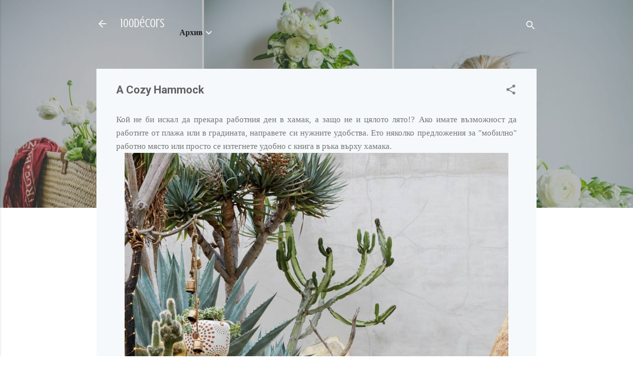

--- FILE ---
content_type: text/html; charset=UTF-8
request_url: https://www.100decors.com/2015/07/a-cozy-hammock.html
body_size: 36533
content:
<!DOCTYPE html>
<html dir='ltr' lang='bg'>
<head>
<meta content='width=device-width, initial-scale=1' name='viewport'/>
<title>A Cozy Hammock</title>
<meta content='text/html; charset=UTF-8' http-equiv='Content-Type'/>
<!-- Chrome, Firefox OS and Opera -->
<meta content='transparent' name='theme-color'/>
<!-- Windows Phone -->
<meta content='transparent' name='msapplication-navbutton-color'/>
<meta content='blogger' name='generator'/>
<link href='https://www.100decors.com/favicon.ico' rel='icon' type='image/x-icon'/>
<link href='https://www.100decors.com/2015/07/a-cozy-hammock.html' rel='canonical'/>
<link rel="alternate" type="application/atom+xml" title="100décors - Atom" href="https://www.100decors.com/feeds/posts/default" />
<link rel="alternate" type="application/rss+xml" title="100décors - RSS" href="https://www.100decors.com/feeds/posts/default?alt=rss" />
<link rel="service.post" type="application/atom+xml" title="100décors - Atom" href="https://www.blogger.com/feeds/3953292202739463270/posts/default" />

<link rel="alternate" type="application/atom+xml" title="100décors - Atom" href="https://www.100decors.com/feeds/6104623186019141627/comments/default" />
<!--Can't find substitution for tag [blog.ieCssRetrofitLinks]-->
<link href='https://blogger.googleusercontent.com/img/b/R29vZ2xl/AVvXsEgTyTEbIJ_ZQ-m0l8eLrEoH6NAePVCsL82Z2wduP5kUOe5gkougl7znNEOiFYijjp-xD4Gehx6XrkTqen8FrBVwrB-BiVsb4FTbH5nwUo6palg1KecdSZq5BgcefaqhAzg5W45BI8CVVNU/s1600/1.jpeg' rel='image_src'/>
<meta content='https://www.100decors.com/2015/07/a-cozy-hammock.html' property='og:url'/>
<meta content='A Cozy Hammock' property='og:title'/>
<meta content='100 decors, design, re-design, interior, inspiration, food, music, photography, traveling, DIY, crafts... and other things' property='og:description'/>
<meta content='https://blogger.googleusercontent.com/img/b/R29vZ2xl/AVvXsEgTyTEbIJ_ZQ-m0l8eLrEoH6NAePVCsL82Z2wduP5kUOe5gkougl7znNEOiFYijjp-xD4Gehx6XrkTqen8FrBVwrB-BiVsb4FTbH5nwUo6palg1KecdSZq5BgcefaqhAzg5W45BI8CVVNU/w1200-h630-p-k-no-nu/1.jpeg' property='og:image'/>
<style type='text/css'>@font-face{font-family:'Crushed';font-style:normal;font-weight:400;font-display:swap;src:url(//fonts.gstatic.com/s/crushed/v32/U9Mc6dym6WXImTlFf1AVuaixPzHIug.woff2)format('woff2');unicode-range:U+0100-02BA,U+02BD-02C5,U+02C7-02CC,U+02CE-02D7,U+02DD-02FF,U+0304,U+0308,U+0329,U+1D00-1DBF,U+1E00-1E9F,U+1EF2-1EFF,U+2020,U+20A0-20AB,U+20AD-20C0,U+2113,U+2C60-2C7F,U+A720-A7FF;}@font-face{font-family:'Crushed';font-style:normal;font-weight:400;font-display:swap;src:url(//fonts.gstatic.com/s/crushed/v32/U9Mc6dym6WXImTlFf14VuaixPzE.woff2)format('woff2');unicode-range:U+0000-00FF,U+0131,U+0152-0153,U+02BB-02BC,U+02C6,U+02DA,U+02DC,U+0304,U+0308,U+0329,U+2000-206F,U+20AC,U+2122,U+2191,U+2193,U+2212,U+2215,U+FEFF,U+FFFD;}@font-face{font-family:'Roboto';font-style:italic;font-weight:300;font-stretch:100%;font-display:swap;src:url(//fonts.gstatic.com/s/roboto/v50/KFOKCnqEu92Fr1Mu53ZEC9_Vu3r1gIhOszmOClHrs6ljXfMMLt_QuAX-k3Yi128m0kN2.woff2)format('woff2');unicode-range:U+0460-052F,U+1C80-1C8A,U+20B4,U+2DE0-2DFF,U+A640-A69F,U+FE2E-FE2F;}@font-face{font-family:'Roboto';font-style:italic;font-weight:300;font-stretch:100%;font-display:swap;src:url(//fonts.gstatic.com/s/roboto/v50/KFOKCnqEu92Fr1Mu53ZEC9_Vu3r1gIhOszmOClHrs6ljXfMMLt_QuAz-k3Yi128m0kN2.woff2)format('woff2');unicode-range:U+0301,U+0400-045F,U+0490-0491,U+04B0-04B1,U+2116;}@font-face{font-family:'Roboto';font-style:italic;font-weight:300;font-stretch:100%;font-display:swap;src:url(//fonts.gstatic.com/s/roboto/v50/KFOKCnqEu92Fr1Mu53ZEC9_Vu3r1gIhOszmOClHrs6ljXfMMLt_QuAT-k3Yi128m0kN2.woff2)format('woff2');unicode-range:U+1F00-1FFF;}@font-face{font-family:'Roboto';font-style:italic;font-weight:300;font-stretch:100%;font-display:swap;src:url(//fonts.gstatic.com/s/roboto/v50/KFOKCnqEu92Fr1Mu53ZEC9_Vu3r1gIhOszmOClHrs6ljXfMMLt_QuAv-k3Yi128m0kN2.woff2)format('woff2');unicode-range:U+0370-0377,U+037A-037F,U+0384-038A,U+038C,U+038E-03A1,U+03A3-03FF;}@font-face{font-family:'Roboto';font-style:italic;font-weight:300;font-stretch:100%;font-display:swap;src:url(//fonts.gstatic.com/s/roboto/v50/KFOKCnqEu92Fr1Mu53ZEC9_Vu3r1gIhOszmOClHrs6ljXfMMLt_QuHT-k3Yi128m0kN2.woff2)format('woff2');unicode-range:U+0302-0303,U+0305,U+0307-0308,U+0310,U+0312,U+0315,U+031A,U+0326-0327,U+032C,U+032F-0330,U+0332-0333,U+0338,U+033A,U+0346,U+034D,U+0391-03A1,U+03A3-03A9,U+03B1-03C9,U+03D1,U+03D5-03D6,U+03F0-03F1,U+03F4-03F5,U+2016-2017,U+2034-2038,U+203C,U+2040,U+2043,U+2047,U+2050,U+2057,U+205F,U+2070-2071,U+2074-208E,U+2090-209C,U+20D0-20DC,U+20E1,U+20E5-20EF,U+2100-2112,U+2114-2115,U+2117-2121,U+2123-214F,U+2190,U+2192,U+2194-21AE,U+21B0-21E5,U+21F1-21F2,U+21F4-2211,U+2213-2214,U+2216-22FF,U+2308-230B,U+2310,U+2319,U+231C-2321,U+2336-237A,U+237C,U+2395,U+239B-23B7,U+23D0,U+23DC-23E1,U+2474-2475,U+25AF,U+25B3,U+25B7,U+25BD,U+25C1,U+25CA,U+25CC,U+25FB,U+266D-266F,U+27C0-27FF,U+2900-2AFF,U+2B0E-2B11,U+2B30-2B4C,U+2BFE,U+3030,U+FF5B,U+FF5D,U+1D400-1D7FF,U+1EE00-1EEFF;}@font-face{font-family:'Roboto';font-style:italic;font-weight:300;font-stretch:100%;font-display:swap;src:url(//fonts.gstatic.com/s/roboto/v50/KFOKCnqEu92Fr1Mu53ZEC9_Vu3r1gIhOszmOClHrs6ljXfMMLt_QuGb-k3Yi128m0kN2.woff2)format('woff2');unicode-range:U+0001-000C,U+000E-001F,U+007F-009F,U+20DD-20E0,U+20E2-20E4,U+2150-218F,U+2190,U+2192,U+2194-2199,U+21AF,U+21E6-21F0,U+21F3,U+2218-2219,U+2299,U+22C4-22C6,U+2300-243F,U+2440-244A,U+2460-24FF,U+25A0-27BF,U+2800-28FF,U+2921-2922,U+2981,U+29BF,U+29EB,U+2B00-2BFF,U+4DC0-4DFF,U+FFF9-FFFB,U+10140-1018E,U+10190-1019C,U+101A0,U+101D0-101FD,U+102E0-102FB,U+10E60-10E7E,U+1D2C0-1D2D3,U+1D2E0-1D37F,U+1F000-1F0FF,U+1F100-1F1AD,U+1F1E6-1F1FF,U+1F30D-1F30F,U+1F315,U+1F31C,U+1F31E,U+1F320-1F32C,U+1F336,U+1F378,U+1F37D,U+1F382,U+1F393-1F39F,U+1F3A7-1F3A8,U+1F3AC-1F3AF,U+1F3C2,U+1F3C4-1F3C6,U+1F3CA-1F3CE,U+1F3D4-1F3E0,U+1F3ED,U+1F3F1-1F3F3,U+1F3F5-1F3F7,U+1F408,U+1F415,U+1F41F,U+1F426,U+1F43F,U+1F441-1F442,U+1F444,U+1F446-1F449,U+1F44C-1F44E,U+1F453,U+1F46A,U+1F47D,U+1F4A3,U+1F4B0,U+1F4B3,U+1F4B9,U+1F4BB,U+1F4BF,U+1F4C8-1F4CB,U+1F4D6,U+1F4DA,U+1F4DF,U+1F4E3-1F4E6,U+1F4EA-1F4ED,U+1F4F7,U+1F4F9-1F4FB,U+1F4FD-1F4FE,U+1F503,U+1F507-1F50B,U+1F50D,U+1F512-1F513,U+1F53E-1F54A,U+1F54F-1F5FA,U+1F610,U+1F650-1F67F,U+1F687,U+1F68D,U+1F691,U+1F694,U+1F698,U+1F6AD,U+1F6B2,U+1F6B9-1F6BA,U+1F6BC,U+1F6C6-1F6CF,U+1F6D3-1F6D7,U+1F6E0-1F6EA,U+1F6F0-1F6F3,U+1F6F7-1F6FC,U+1F700-1F7FF,U+1F800-1F80B,U+1F810-1F847,U+1F850-1F859,U+1F860-1F887,U+1F890-1F8AD,U+1F8B0-1F8BB,U+1F8C0-1F8C1,U+1F900-1F90B,U+1F93B,U+1F946,U+1F984,U+1F996,U+1F9E9,U+1FA00-1FA6F,U+1FA70-1FA7C,U+1FA80-1FA89,U+1FA8F-1FAC6,U+1FACE-1FADC,U+1FADF-1FAE9,U+1FAF0-1FAF8,U+1FB00-1FBFF;}@font-face{font-family:'Roboto';font-style:italic;font-weight:300;font-stretch:100%;font-display:swap;src:url(//fonts.gstatic.com/s/roboto/v50/KFOKCnqEu92Fr1Mu53ZEC9_Vu3r1gIhOszmOClHrs6ljXfMMLt_QuAf-k3Yi128m0kN2.woff2)format('woff2');unicode-range:U+0102-0103,U+0110-0111,U+0128-0129,U+0168-0169,U+01A0-01A1,U+01AF-01B0,U+0300-0301,U+0303-0304,U+0308-0309,U+0323,U+0329,U+1EA0-1EF9,U+20AB;}@font-face{font-family:'Roboto';font-style:italic;font-weight:300;font-stretch:100%;font-display:swap;src:url(//fonts.gstatic.com/s/roboto/v50/KFOKCnqEu92Fr1Mu53ZEC9_Vu3r1gIhOszmOClHrs6ljXfMMLt_QuAb-k3Yi128m0kN2.woff2)format('woff2');unicode-range:U+0100-02BA,U+02BD-02C5,U+02C7-02CC,U+02CE-02D7,U+02DD-02FF,U+0304,U+0308,U+0329,U+1D00-1DBF,U+1E00-1E9F,U+1EF2-1EFF,U+2020,U+20A0-20AB,U+20AD-20C0,U+2113,U+2C60-2C7F,U+A720-A7FF;}@font-face{font-family:'Roboto';font-style:italic;font-weight:300;font-stretch:100%;font-display:swap;src:url(//fonts.gstatic.com/s/roboto/v50/KFOKCnqEu92Fr1Mu53ZEC9_Vu3r1gIhOszmOClHrs6ljXfMMLt_QuAj-k3Yi128m0g.woff2)format('woff2');unicode-range:U+0000-00FF,U+0131,U+0152-0153,U+02BB-02BC,U+02C6,U+02DA,U+02DC,U+0304,U+0308,U+0329,U+2000-206F,U+20AC,U+2122,U+2191,U+2193,U+2212,U+2215,U+FEFF,U+FFFD;}@font-face{font-family:'Roboto';font-style:normal;font-weight:400;font-stretch:100%;font-display:swap;src:url(//fonts.gstatic.com/s/roboto/v50/KFO7CnqEu92Fr1ME7kSn66aGLdTylUAMa3GUBHMdazTgWw.woff2)format('woff2');unicode-range:U+0460-052F,U+1C80-1C8A,U+20B4,U+2DE0-2DFF,U+A640-A69F,U+FE2E-FE2F;}@font-face{font-family:'Roboto';font-style:normal;font-weight:400;font-stretch:100%;font-display:swap;src:url(//fonts.gstatic.com/s/roboto/v50/KFO7CnqEu92Fr1ME7kSn66aGLdTylUAMa3iUBHMdazTgWw.woff2)format('woff2');unicode-range:U+0301,U+0400-045F,U+0490-0491,U+04B0-04B1,U+2116;}@font-face{font-family:'Roboto';font-style:normal;font-weight:400;font-stretch:100%;font-display:swap;src:url(//fonts.gstatic.com/s/roboto/v50/KFO7CnqEu92Fr1ME7kSn66aGLdTylUAMa3CUBHMdazTgWw.woff2)format('woff2');unicode-range:U+1F00-1FFF;}@font-face{font-family:'Roboto';font-style:normal;font-weight:400;font-stretch:100%;font-display:swap;src:url(//fonts.gstatic.com/s/roboto/v50/KFO7CnqEu92Fr1ME7kSn66aGLdTylUAMa3-UBHMdazTgWw.woff2)format('woff2');unicode-range:U+0370-0377,U+037A-037F,U+0384-038A,U+038C,U+038E-03A1,U+03A3-03FF;}@font-face{font-family:'Roboto';font-style:normal;font-weight:400;font-stretch:100%;font-display:swap;src:url(//fonts.gstatic.com/s/roboto/v50/KFO7CnqEu92Fr1ME7kSn66aGLdTylUAMawCUBHMdazTgWw.woff2)format('woff2');unicode-range:U+0302-0303,U+0305,U+0307-0308,U+0310,U+0312,U+0315,U+031A,U+0326-0327,U+032C,U+032F-0330,U+0332-0333,U+0338,U+033A,U+0346,U+034D,U+0391-03A1,U+03A3-03A9,U+03B1-03C9,U+03D1,U+03D5-03D6,U+03F0-03F1,U+03F4-03F5,U+2016-2017,U+2034-2038,U+203C,U+2040,U+2043,U+2047,U+2050,U+2057,U+205F,U+2070-2071,U+2074-208E,U+2090-209C,U+20D0-20DC,U+20E1,U+20E5-20EF,U+2100-2112,U+2114-2115,U+2117-2121,U+2123-214F,U+2190,U+2192,U+2194-21AE,U+21B0-21E5,U+21F1-21F2,U+21F4-2211,U+2213-2214,U+2216-22FF,U+2308-230B,U+2310,U+2319,U+231C-2321,U+2336-237A,U+237C,U+2395,U+239B-23B7,U+23D0,U+23DC-23E1,U+2474-2475,U+25AF,U+25B3,U+25B7,U+25BD,U+25C1,U+25CA,U+25CC,U+25FB,U+266D-266F,U+27C0-27FF,U+2900-2AFF,U+2B0E-2B11,U+2B30-2B4C,U+2BFE,U+3030,U+FF5B,U+FF5D,U+1D400-1D7FF,U+1EE00-1EEFF;}@font-face{font-family:'Roboto';font-style:normal;font-weight:400;font-stretch:100%;font-display:swap;src:url(//fonts.gstatic.com/s/roboto/v50/KFO7CnqEu92Fr1ME7kSn66aGLdTylUAMaxKUBHMdazTgWw.woff2)format('woff2');unicode-range:U+0001-000C,U+000E-001F,U+007F-009F,U+20DD-20E0,U+20E2-20E4,U+2150-218F,U+2190,U+2192,U+2194-2199,U+21AF,U+21E6-21F0,U+21F3,U+2218-2219,U+2299,U+22C4-22C6,U+2300-243F,U+2440-244A,U+2460-24FF,U+25A0-27BF,U+2800-28FF,U+2921-2922,U+2981,U+29BF,U+29EB,U+2B00-2BFF,U+4DC0-4DFF,U+FFF9-FFFB,U+10140-1018E,U+10190-1019C,U+101A0,U+101D0-101FD,U+102E0-102FB,U+10E60-10E7E,U+1D2C0-1D2D3,U+1D2E0-1D37F,U+1F000-1F0FF,U+1F100-1F1AD,U+1F1E6-1F1FF,U+1F30D-1F30F,U+1F315,U+1F31C,U+1F31E,U+1F320-1F32C,U+1F336,U+1F378,U+1F37D,U+1F382,U+1F393-1F39F,U+1F3A7-1F3A8,U+1F3AC-1F3AF,U+1F3C2,U+1F3C4-1F3C6,U+1F3CA-1F3CE,U+1F3D4-1F3E0,U+1F3ED,U+1F3F1-1F3F3,U+1F3F5-1F3F7,U+1F408,U+1F415,U+1F41F,U+1F426,U+1F43F,U+1F441-1F442,U+1F444,U+1F446-1F449,U+1F44C-1F44E,U+1F453,U+1F46A,U+1F47D,U+1F4A3,U+1F4B0,U+1F4B3,U+1F4B9,U+1F4BB,U+1F4BF,U+1F4C8-1F4CB,U+1F4D6,U+1F4DA,U+1F4DF,U+1F4E3-1F4E6,U+1F4EA-1F4ED,U+1F4F7,U+1F4F9-1F4FB,U+1F4FD-1F4FE,U+1F503,U+1F507-1F50B,U+1F50D,U+1F512-1F513,U+1F53E-1F54A,U+1F54F-1F5FA,U+1F610,U+1F650-1F67F,U+1F687,U+1F68D,U+1F691,U+1F694,U+1F698,U+1F6AD,U+1F6B2,U+1F6B9-1F6BA,U+1F6BC,U+1F6C6-1F6CF,U+1F6D3-1F6D7,U+1F6E0-1F6EA,U+1F6F0-1F6F3,U+1F6F7-1F6FC,U+1F700-1F7FF,U+1F800-1F80B,U+1F810-1F847,U+1F850-1F859,U+1F860-1F887,U+1F890-1F8AD,U+1F8B0-1F8BB,U+1F8C0-1F8C1,U+1F900-1F90B,U+1F93B,U+1F946,U+1F984,U+1F996,U+1F9E9,U+1FA00-1FA6F,U+1FA70-1FA7C,U+1FA80-1FA89,U+1FA8F-1FAC6,U+1FACE-1FADC,U+1FADF-1FAE9,U+1FAF0-1FAF8,U+1FB00-1FBFF;}@font-face{font-family:'Roboto';font-style:normal;font-weight:400;font-stretch:100%;font-display:swap;src:url(//fonts.gstatic.com/s/roboto/v50/KFO7CnqEu92Fr1ME7kSn66aGLdTylUAMa3OUBHMdazTgWw.woff2)format('woff2');unicode-range:U+0102-0103,U+0110-0111,U+0128-0129,U+0168-0169,U+01A0-01A1,U+01AF-01B0,U+0300-0301,U+0303-0304,U+0308-0309,U+0323,U+0329,U+1EA0-1EF9,U+20AB;}@font-face{font-family:'Roboto';font-style:normal;font-weight:400;font-stretch:100%;font-display:swap;src:url(//fonts.gstatic.com/s/roboto/v50/KFO7CnqEu92Fr1ME7kSn66aGLdTylUAMa3KUBHMdazTgWw.woff2)format('woff2');unicode-range:U+0100-02BA,U+02BD-02C5,U+02C7-02CC,U+02CE-02D7,U+02DD-02FF,U+0304,U+0308,U+0329,U+1D00-1DBF,U+1E00-1E9F,U+1EF2-1EFF,U+2020,U+20A0-20AB,U+20AD-20C0,U+2113,U+2C60-2C7F,U+A720-A7FF;}@font-face{font-family:'Roboto';font-style:normal;font-weight:400;font-stretch:100%;font-display:swap;src:url(//fonts.gstatic.com/s/roboto/v50/KFO7CnqEu92Fr1ME7kSn66aGLdTylUAMa3yUBHMdazQ.woff2)format('woff2');unicode-range:U+0000-00FF,U+0131,U+0152-0153,U+02BB-02BC,U+02C6,U+02DA,U+02DC,U+0304,U+0308,U+0329,U+2000-206F,U+20AC,U+2122,U+2191,U+2193,U+2212,U+2215,U+FEFF,U+FFFD;}@font-face{font-family:'Roboto';font-style:normal;font-weight:700;font-stretch:100%;font-display:swap;src:url(//fonts.gstatic.com/s/roboto/v50/KFO7CnqEu92Fr1ME7kSn66aGLdTylUAMa3GUBHMdazTgWw.woff2)format('woff2');unicode-range:U+0460-052F,U+1C80-1C8A,U+20B4,U+2DE0-2DFF,U+A640-A69F,U+FE2E-FE2F;}@font-face{font-family:'Roboto';font-style:normal;font-weight:700;font-stretch:100%;font-display:swap;src:url(//fonts.gstatic.com/s/roboto/v50/KFO7CnqEu92Fr1ME7kSn66aGLdTylUAMa3iUBHMdazTgWw.woff2)format('woff2');unicode-range:U+0301,U+0400-045F,U+0490-0491,U+04B0-04B1,U+2116;}@font-face{font-family:'Roboto';font-style:normal;font-weight:700;font-stretch:100%;font-display:swap;src:url(//fonts.gstatic.com/s/roboto/v50/KFO7CnqEu92Fr1ME7kSn66aGLdTylUAMa3CUBHMdazTgWw.woff2)format('woff2');unicode-range:U+1F00-1FFF;}@font-face{font-family:'Roboto';font-style:normal;font-weight:700;font-stretch:100%;font-display:swap;src:url(//fonts.gstatic.com/s/roboto/v50/KFO7CnqEu92Fr1ME7kSn66aGLdTylUAMa3-UBHMdazTgWw.woff2)format('woff2');unicode-range:U+0370-0377,U+037A-037F,U+0384-038A,U+038C,U+038E-03A1,U+03A3-03FF;}@font-face{font-family:'Roboto';font-style:normal;font-weight:700;font-stretch:100%;font-display:swap;src:url(//fonts.gstatic.com/s/roboto/v50/KFO7CnqEu92Fr1ME7kSn66aGLdTylUAMawCUBHMdazTgWw.woff2)format('woff2');unicode-range:U+0302-0303,U+0305,U+0307-0308,U+0310,U+0312,U+0315,U+031A,U+0326-0327,U+032C,U+032F-0330,U+0332-0333,U+0338,U+033A,U+0346,U+034D,U+0391-03A1,U+03A3-03A9,U+03B1-03C9,U+03D1,U+03D5-03D6,U+03F0-03F1,U+03F4-03F5,U+2016-2017,U+2034-2038,U+203C,U+2040,U+2043,U+2047,U+2050,U+2057,U+205F,U+2070-2071,U+2074-208E,U+2090-209C,U+20D0-20DC,U+20E1,U+20E5-20EF,U+2100-2112,U+2114-2115,U+2117-2121,U+2123-214F,U+2190,U+2192,U+2194-21AE,U+21B0-21E5,U+21F1-21F2,U+21F4-2211,U+2213-2214,U+2216-22FF,U+2308-230B,U+2310,U+2319,U+231C-2321,U+2336-237A,U+237C,U+2395,U+239B-23B7,U+23D0,U+23DC-23E1,U+2474-2475,U+25AF,U+25B3,U+25B7,U+25BD,U+25C1,U+25CA,U+25CC,U+25FB,U+266D-266F,U+27C0-27FF,U+2900-2AFF,U+2B0E-2B11,U+2B30-2B4C,U+2BFE,U+3030,U+FF5B,U+FF5D,U+1D400-1D7FF,U+1EE00-1EEFF;}@font-face{font-family:'Roboto';font-style:normal;font-weight:700;font-stretch:100%;font-display:swap;src:url(//fonts.gstatic.com/s/roboto/v50/KFO7CnqEu92Fr1ME7kSn66aGLdTylUAMaxKUBHMdazTgWw.woff2)format('woff2');unicode-range:U+0001-000C,U+000E-001F,U+007F-009F,U+20DD-20E0,U+20E2-20E4,U+2150-218F,U+2190,U+2192,U+2194-2199,U+21AF,U+21E6-21F0,U+21F3,U+2218-2219,U+2299,U+22C4-22C6,U+2300-243F,U+2440-244A,U+2460-24FF,U+25A0-27BF,U+2800-28FF,U+2921-2922,U+2981,U+29BF,U+29EB,U+2B00-2BFF,U+4DC0-4DFF,U+FFF9-FFFB,U+10140-1018E,U+10190-1019C,U+101A0,U+101D0-101FD,U+102E0-102FB,U+10E60-10E7E,U+1D2C0-1D2D3,U+1D2E0-1D37F,U+1F000-1F0FF,U+1F100-1F1AD,U+1F1E6-1F1FF,U+1F30D-1F30F,U+1F315,U+1F31C,U+1F31E,U+1F320-1F32C,U+1F336,U+1F378,U+1F37D,U+1F382,U+1F393-1F39F,U+1F3A7-1F3A8,U+1F3AC-1F3AF,U+1F3C2,U+1F3C4-1F3C6,U+1F3CA-1F3CE,U+1F3D4-1F3E0,U+1F3ED,U+1F3F1-1F3F3,U+1F3F5-1F3F7,U+1F408,U+1F415,U+1F41F,U+1F426,U+1F43F,U+1F441-1F442,U+1F444,U+1F446-1F449,U+1F44C-1F44E,U+1F453,U+1F46A,U+1F47D,U+1F4A3,U+1F4B0,U+1F4B3,U+1F4B9,U+1F4BB,U+1F4BF,U+1F4C8-1F4CB,U+1F4D6,U+1F4DA,U+1F4DF,U+1F4E3-1F4E6,U+1F4EA-1F4ED,U+1F4F7,U+1F4F9-1F4FB,U+1F4FD-1F4FE,U+1F503,U+1F507-1F50B,U+1F50D,U+1F512-1F513,U+1F53E-1F54A,U+1F54F-1F5FA,U+1F610,U+1F650-1F67F,U+1F687,U+1F68D,U+1F691,U+1F694,U+1F698,U+1F6AD,U+1F6B2,U+1F6B9-1F6BA,U+1F6BC,U+1F6C6-1F6CF,U+1F6D3-1F6D7,U+1F6E0-1F6EA,U+1F6F0-1F6F3,U+1F6F7-1F6FC,U+1F700-1F7FF,U+1F800-1F80B,U+1F810-1F847,U+1F850-1F859,U+1F860-1F887,U+1F890-1F8AD,U+1F8B0-1F8BB,U+1F8C0-1F8C1,U+1F900-1F90B,U+1F93B,U+1F946,U+1F984,U+1F996,U+1F9E9,U+1FA00-1FA6F,U+1FA70-1FA7C,U+1FA80-1FA89,U+1FA8F-1FAC6,U+1FACE-1FADC,U+1FADF-1FAE9,U+1FAF0-1FAF8,U+1FB00-1FBFF;}@font-face{font-family:'Roboto';font-style:normal;font-weight:700;font-stretch:100%;font-display:swap;src:url(//fonts.gstatic.com/s/roboto/v50/KFO7CnqEu92Fr1ME7kSn66aGLdTylUAMa3OUBHMdazTgWw.woff2)format('woff2');unicode-range:U+0102-0103,U+0110-0111,U+0128-0129,U+0168-0169,U+01A0-01A1,U+01AF-01B0,U+0300-0301,U+0303-0304,U+0308-0309,U+0323,U+0329,U+1EA0-1EF9,U+20AB;}@font-face{font-family:'Roboto';font-style:normal;font-weight:700;font-stretch:100%;font-display:swap;src:url(//fonts.gstatic.com/s/roboto/v50/KFO7CnqEu92Fr1ME7kSn66aGLdTylUAMa3KUBHMdazTgWw.woff2)format('woff2');unicode-range:U+0100-02BA,U+02BD-02C5,U+02C7-02CC,U+02CE-02D7,U+02DD-02FF,U+0304,U+0308,U+0329,U+1D00-1DBF,U+1E00-1E9F,U+1EF2-1EFF,U+2020,U+20A0-20AB,U+20AD-20C0,U+2113,U+2C60-2C7F,U+A720-A7FF;}@font-face{font-family:'Roboto';font-style:normal;font-weight:700;font-stretch:100%;font-display:swap;src:url(//fonts.gstatic.com/s/roboto/v50/KFO7CnqEu92Fr1ME7kSn66aGLdTylUAMa3yUBHMdazQ.woff2)format('woff2');unicode-range:U+0000-00FF,U+0131,U+0152-0153,U+02BB-02BC,U+02C6,U+02DA,U+02DC,U+0304,U+0308,U+0329,U+2000-206F,U+20AC,U+2122,U+2191,U+2193,U+2212,U+2215,U+FEFF,U+FFFD;}</style>
<style id='page-skin-1' type='text/css'><!--
/*! normalize.css v3.0.1 | MIT License | git.io/normalize */html{font-family:sans-serif;-ms-text-size-adjust:100%;-webkit-text-size-adjust:100%}body{margin:0}article,aside,details,figcaption,figure,footer,header,hgroup,main,nav,section,summary{display:block}audio,canvas,progress,video{display:inline-block;vertical-align:baseline}audio:not([controls]){display:none;height:0}[hidden],template{display:none}a{background:transparent}a:active,a:hover{outline:0}abbr[title]{border-bottom:1px dotted}b,strong{font-weight:bold}dfn{font-style:italic}h1{font-size:2em;margin:.67em 0}mark{background:#ff0;color:#000}small{font-size:80%}sub,sup{font-size:75%;line-height:0;position:relative;vertical-align:baseline}sup{top:-0.5em}sub{bottom:-0.25em}img{border:0}svg:not(:root){overflow:hidden}figure{margin:1em 40px}hr{-moz-box-sizing:content-box;box-sizing:content-box;height:0}pre{overflow:auto}code,kbd,pre,samp{font-family:monospace,monospace;font-size:1em}button,input,optgroup,select,textarea{color:inherit;font:inherit;margin:0}button{overflow:visible}button,select{text-transform:none}button,html input[type="button"],input[type="reset"],input[type="submit"]{-webkit-appearance:button;cursor:pointer}button[disabled],html input[disabled]{cursor:default}button::-moz-focus-inner,input::-moz-focus-inner{border:0;padding:0}input{line-height:normal}input[type="checkbox"],input[type="radio"]{box-sizing:border-box;padding:0}input[type="number"]::-webkit-inner-spin-button,input[type="number"]::-webkit-outer-spin-button{height:auto}input[type="search"]{-webkit-appearance:textfield;-moz-box-sizing:content-box;-webkit-box-sizing:content-box;box-sizing:content-box}input[type="search"]::-webkit-search-cancel-button,input[type="search"]::-webkit-search-decoration{-webkit-appearance:none}fieldset{border:1px solid #c0c0c0;margin:0 2px;padding:.35em .625em .75em}legend{border:0;padding:0}textarea{overflow:auto}optgroup{font-weight:bold}table{border-collapse:collapse;border-spacing:0}td,th{padding:0}
/*!************************************************
* Blogger Template Style
* Name: Contempo
**************************************************/
body{
overflow-wrap:break-word;
word-break:break-word;
word-wrap:break-word
}
.hidden{
display:none
}
.invisible{
visibility:hidden
}
.container::after,.float-container::after{
clear:both;
content:"";
display:table
}
.clearboth{
clear:both
}
#comments .comment .comment-actions,.subscribe-popup .FollowByEmail .follow-by-email-submit,.widget.Profile .profile-link,.widget.Profile .profile-link.visit-profile{
background:0 0;
border:0;
box-shadow:none;
color:#967969;
cursor:pointer;
font-size:14px;
font-weight:700;
outline:0;
text-decoration:none;
text-transform:uppercase;
width:auto
}
.dim-overlay{
background-color:rgba(0,0,0,.54);
height:100vh;
left:0;
position:fixed;
top:0;
width:100%
}
#sharing-dim-overlay{
background-color:transparent
}
input::-ms-clear{
display:none
}
.blogger-logo,.svg-icon-24.blogger-logo{
fill:#ff9800;
opacity:1
}
.loading-spinner-large{
-webkit-animation:mspin-rotate 1.568s infinite linear;
animation:mspin-rotate 1.568s infinite linear;
height:48px;
overflow:hidden;
position:absolute;
width:48px;
z-index:200
}
.loading-spinner-large>div{
-webkit-animation:mspin-revrot 5332ms infinite steps(4);
animation:mspin-revrot 5332ms infinite steps(4)
}
.loading-spinner-large>div>div{
-webkit-animation:mspin-singlecolor-large-film 1333ms infinite steps(81);
animation:mspin-singlecolor-large-film 1333ms infinite steps(81);
background-size:100%;
height:48px;
width:3888px
}
.mspin-black-large>div>div,.mspin-grey_54-large>div>div{
background-image:url(https://www.blogblog.com/indie/mspin_black_large.svg)
}
.mspin-white-large>div>div{
background-image:url(https://www.blogblog.com/indie/mspin_white_large.svg)
}
.mspin-grey_54-large{
opacity:.54
}
@-webkit-keyframes mspin-singlecolor-large-film{
from{
-webkit-transform:translateX(0);
transform:translateX(0)
}
to{
-webkit-transform:translateX(-3888px);
transform:translateX(-3888px)
}
}
@keyframes mspin-singlecolor-large-film{
from{
-webkit-transform:translateX(0);
transform:translateX(0)
}
to{
-webkit-transform:translateX(-3888px);
transform:translateX(-3888px)
}
}
@-webkit-keyframes mspin-rotate{
from{
-webkit-transform:rotate(0);
transform:rotate(0)
}
to{
-webkit-transform:rotate(360deg);
transform:rotate(360deg)
}
}
@keyframes mspin-rotate{
from{
-webkit-transform:rotate(0);
transform:rotate(0)
}
to{
-webkit-transform:rotate(360deg);
transform:rotate(360deg)
}
}
@-webkit-keyframes mspin-revrot{
from{
-webkit-transform:rotate(0);
transform:rotate(0)
}
to{
-webkit-transform:rotate(-360deg);
transform:rotate(-360deg)
}
}
@keyframes mspin-revrot{
from{
-webkit-transform:rotate(0);
transform:rotate(0)
}
to{
-webkit-transform:rotate(-360deg);
transform:rotate(-360deg)
}
}
.skip-navigation{
background-color:#fff;
box-sizing:border-box;
color:#000;
display:block;
height:0;
left:0;
line-height:50px;
overflow:hidden;
padding-top:0;
position:fixed;
text-align:center;
top:0;
-webkit-transition:box-shadow .3s,height .3s,padding-top .3s;
transition:box-shadow .3s,height .3s,padding-top .3s;
width:100%;
z-index:900
}
.skip-navigation:focus{
box-shadow:0 4px 5px 0 rgba(0,0,0,.14),0 1px 10px 0 rgba(0,0,0,.12),0 2px 4px -1px rgba(0,0,0,.2);
height:50px
}
#main{
outline:0
}
.main-heading{
position:absolute;
clip:rect(1px,1px,1px,1px);
padding:0;
border:0;
height:1px;
width:1px;
overflow:hidden
}
.Attribution{
margin-top:1em;
text-align:center
}
.Attribution .blogger img,.Attribution .blogger svg{
vertical-align:bottom
}
.Attribution .blogger img{
margin-right:.5em
}
.Attribution div{
line-height:24px;
margin-top:.5em
}
.Attribution .copyright,.Attribution .image-attribution{
font-size:.7em;
margin-top:1.5em
}
.BLOG_mobile_video_class{
display:none
}
.bg-photo{
background-attachment:scroll!important
}
body .CSS_LIGHTBOX{
z-index:900
}
.extendable .show-less,.extendable .show-more{
border-color:#967969;
color:#967969;
margin-top:8px
}
.extendable .show-less.hidden,.extendable .show-more.hidden{
display:none
}
.inline-ad{
display:none;
max-width:100%;
overflow:hidden
}
.adsbygoogle{
display:block
}
#cookieChoiceInfo{
bottom:0;
top:auto
}
iframe.b-hbp-video{
border:0
}
.post-body img{
max-width:100%
}
.post-body iframe{
max-width:100%
}
.post-body a[imageanchor="1"]{
display:inline-block
}
.byline{
margin-right:1em
}
.byline:last-child{
margin-right:0
}
.link-copied-dialog{
max-width:520px;
outline:0
}
.link-copied-dialog .modal-dialog-buttons{
margin-top:8px
}
.link-copied-dialog .goog-buttonset-default{
background:0 0;
border:0
}
.link-copied-dialog .goog-buttonset-default:focus{
outline:0
}
.paging-control-container{
margin-bottom:16px
}
.paging-control-container .paging-control{
display:inline-block
}
.paging-control-container .comment-range-text::after,.paging-control-container .paging-control{
color:#967969
}
.paging-control-container .comment-range-text,.paging-control-container .paging-control{
margin-right:8px
}
.paging-control-container .comment-range-text::after,.paging-control-container .paging-control::after{
content:"\b7";
cursor:default;
padding-left:8px;
pointer-events:none
}
.paging-control-container .comment-range-text:last-child::after,.paging-control-container .paging-control:last-child::after{
content:none
}
.byline.reactions iframe{
height:20px
}
.b-notification{
color:#000;
background-color:#fff;
border-bottom:solid 1px #000;
box-sizing:border-box;
padding:16px 32px;
text-align:center
}
.b-notification.visible{
-webkit-transition:margin-top .3s cubic-bezier(.4,0,.2,1);
transition:margin-top .3s cubic-bezier(.4,0,.2,1)
}
.b-notification.invisible{
position:absolute
}
.b-notification-close{
position:absolute;
right:8px;
top:8px
}
.no-posts-message{
line-height:40px;
text-align:center
}
@media screen and (max-width:800px){
body.item-view .post-body a[imageanchor="1"][style*="float: left;"],body.item-view .post-body a[imageanchor="1"][style*="float: right;"]{
float:none!important;
clear:none!important
}
body.item-view .post-body a[imageanchor="1"] img{
display:block;
height:auto;
margin:0 auto
}
body.item-view .post-body>.separator:first-child>a[imageanchor="1"]:first-child{
margin-top:20px
}
.post-body a[imageanchor]{
display:block
}
body.item-view .post-body a[imageanchor="1"]{
margin-left:0!important;
margin-right:0!important
}
body.item-view .post-body a[imageanchor="1"]+a[imageanchor="1"]{
margin-top:16px
}
}
.item-control{
display:none
}
#comments{
border-top:1px dashed rgba(0,0,0,.54);
margin-top:20px;
padding:20px
}
#comments .comment-thread ol{
margin:0;
padding-left:0;
padding-left:0
}
#comments .comment .comment-replybox-single,#comments .comment-thread .comment-replies{
margin-left:60px
}
#comments .comment-thread .thread-count{
display:none
}
#comments .comment{
list-style-type:none;
padding:0 0 30px;
position:relative
}
#comments .comment .comment{
padding-bottom:8px
}
.comment .avatar-image-container{
position:absolute
}
.comment .avatar-image-container img{
border-radius:50%
}
.avatar-image-container svg,.comment .avatar-image-container .avatar-icon{
border-radius:50%;
border:solid 1px #848484;
box-sizing:border-box;
fill:#848484;
height:35px;
margin:0;
padding:7px;
width:35px
}
.comment .comment-block{
margin-top:10px;
margin-left:60px;
padding-bottom:0
}
#comments .comment-author-header-wrapper{
margin-left:40px
}
#comments .comment .thread-expanded .comment-block{
padding-bottom:20px
}
#comments .comment .comment-header .user,#comments .comment .comment-header .user a{
color:#616161;
font-style:normal;
font-weight:700
}
#comments .comment .comment-actions{
bottom:0;
margin-bottom:15px;
position:absolute
}
#comments .comment .comment-actions>*{
margin-right:8px
}
#comments .comment .comment-header .datetime{
bottom:0;
color:rgba(97,97,97,.54);
display:inline-block;
font-size:13px;
font-style:italic;
margin-left:8px
}
#comments .comment .comment-footer .comment-timestamp a,#comments .comment .comment-header .datetime a{
color:rgba(97,97,97,.54)
}
#comments .comment .comment-content,.comment .comment-body{
margin-top:12px;
word-break:break-word
}
.comment-body{
margin-bottom:12px
}
#comments.embed[data-num-comments="0"]{
border:0;
margin-top:0;
padding-top:0
}
#comments.embed[data-num-comments="0"] #comment-post-message,#comments.embed[data-num-comments="0"] div.comment-form>p,#comments.embed[data-num-comments="0"] p.comment-footer{
display:none
}
#comment-editor-src{
display:none
}
.comments .comments-content .loadmore.loaded{
max-height:0;
opacity:0;
overflow:hidden
}
.extendable .remaining-items{
height:0;
overflow:hidden;
-webkit-transition:height .3s cubic-bezier(.4,0,.2,1);
transition:height .3s cubic-bezier(.4,0,.2,1)
}
.extendable .remaining-items.expanded{
height:auto
}
.svg-icon-24,.svg-icon-24-button{
cursor:pointer;
height:24px;
width:24px;
min-width:24px
}
.touch-icon{
margin:-12px;
padding:12px
}
.touch-icon:active,.touch-icon:focus{
background-color:rgba(153,153,153,.4);
border-radius:50%
}
svg:not(:root).touch-icon{
overflow:visible
}
html[dir=rtl] .rtl-reversible-icon{
-webkit-transform:scaleX(-1);
-ms-transform:scaleX(-1);
transform:scaleX(-1)
}
.svg-icon-24-button,.touch-icon-button{
background:0 0;
border:0;
margin:0;
outline:0;
padding:0
}
.touch-icon-button .touch-icon:active,.touch-icon-button .touch-icon:focus{
background-color:transparent
}
.touch-icon-button:active .touch-icon,.touch-icon-button:focus .touch-icon{
background-color:rgba(153,153,153,.4);
border-radius:50%
}
.Profile .default-avatar-wrapper .avatar-icon{
border-radius:50%;
border:solid 1px #848484;
box-sizing:border-box;
fill:#848484;
margin:0
}
.Profile .individual .default-avatar-wrapper .avatar-icon{
padding:25px
}
.Profile .individual .avatar-icon,.Profile .individual .profile-img{
height:120px;
width:120px
}
.Profile .team .default-avatar-wrapper .avatar-icon{
padding:8px
}
.Profile .team .avatar-icon,.Profile .team .default-avatar-wrapper,.Profile .team .profile-img{
height:40px;
width:40px
}
.snippet-container{
margin:0;
position:relative;
overflow:hidden
}
.snippet-fade{
bottom:0;
box-sizing:border-box;
position:absolute;
width:96px
}
.snippet-fade{
right:0
}
.snippet-fade:after{
content:"\2026"
}
.snippet-fade:after{
float:right
}
.post-bottom{
-webkit-box-align:center;
-webkit-align-items:center;
-ms-flex-align:center;
align-items:center;
display:-webkit-box;
display:-webkit-flex;
display:-ms-flexbox;
display:flex;
-webkit-flex-wrap:wrap;
-ms-flex-wrap:wrap;
flex-wrap:wrap
}
.post-footer{
-webkit-box-flex:1;
-webkit-flex:1 1 auto;
-ms-flex:1 1 auto;
flex:1 1 auto;
-webkit-flex-wrap:wrap;
-ms-flex-wrap:wrap;
flex-wrap:wrap;
-webkit-box-ordinal-group:2;
-webkit-order:1;
-ms-flex-order:1;
order:1
}
.post-footer>*{
-webkit-box-flex:0;
-webkit-flex:0 1 auto;
-ms-flex:0 1 auto;
flex:0 1 auto
}
.post-footer .byline:last-child{
margin-right:1em
}
.jump-link{
-webkit-box-flex:0;
-webkit-flex:0 0 auto;
-ms-flex:0 0 auto;
flex:0 0 auto;
-webkit-box-ordinal-group:3;
-webkit-order:2;
-ms-flex-order:2;
order:2
}
.centered-top-container.sticky{
left:0;
position:fixed;
right:0;
top:0;
width:auto;
z-index:50;
-webkit-transition-property:opacity,-webkit-transform;
transition-property:opacity,-webkit-transform;
transition-property:transform,opacity;
transition-property:transform,opacity,-webkit-transform;
-webkit-transition-duration:.2s;
transition-duration:.2s;
-webkit-transition-timing-function:cubic-bezier(.4,0,.2,1);
transition-timing-function:cubic-bezier(.4,0,.2,1)
}
.centered-top-placeholder{
display:none
}
.collapsed-header .centered-top-placeholder{
display:block
}
.centered-top-container .Header .replaced h1,.centered-top-placeholder .Header .replaced h1{
display:none
}
.centered-top-container.sticky .Header .replaced h1{
display:block
}
.centered-top-container.sticky .Header .header-widget{
background:0 0
}
.centered-top-container.sticky .Header .header-image-wrapper{
display:none
}
.centered-top-container img,.centered-top-placeholder img{
max-width:100%
}
.collapsible{
-webkit-transition:height .3s cubic-bezier(.4,0,.2,1);
transition:height .3s cubic-bezier(.4,0,.2,1)
}
.collapsible,.collapsible>summary{
display:block;
overflow:hidden
}
.collapsible>:not(summary){
display:none
}
.collapsible[open]>:not(summary){
display:block
}
.collapsible:focus,.collapsible>summary:focus{
outline:0
}
.collapsible>summary{
cursor:pointer;
display:block;
padding:0
}
.collapsible:focus>summary,.collapsible>summary:focus{
background-color:transparent
}
.collapsible>summary::-webkit-details-marker{
display:none
}
.collapsible-title{
-webkit-box-align:center;
-webkit-align-items:center;
-ms-flex-align:center;
align-items:center;
display:-webkit-box;
display:-webkit-flex;
display:-ms-flexbox;
display:flex
}
.collapsible-title .title{
-webkit-box-flex:1;
-webkit-flex:1 1 auto;
-ms-flex:1 1 auto;
flex:1 1 auto;
-webkit-box-ordinal-group:1;
-webkit-order:0;
-ms-flex-order:0;
order:0;
overflow:hidden;
text-overflow:ellipsis;
white-space:nowrap
}
.collapsible-title .chevron-down,.collapsible[open] .collapsible-title .chevron-up{
display:block
}
.collapsible-title .chevron-up,.collapsible[open] .collapsible-title .chevron-down{
display:none
}
.flat-button{
cursor:pointer;
display:inline-block;
font-weight:700;
text-transform:uppercase;
border-radius:2px;
padding:8px;
margin:-8px
}
.flat-icon-button{
background:0 0;
border:0;
margin:0;
outline:0;
padding:0;
margin:-12px;
padding:12px;
cursor:pointer;
box-sizing:content-box;
display:inline-block;
line-height:0
}
.flat-icon-button,.flat-icon-button .splash-wrapper{
border-radius:50%
}
.flat-icon-button .splash.animate{
-webkit-animation-duration:.3s;
animation-duration:.3s
}
.overflowable-container{
max-height:48.4px;
overflow:hidden;
position:relative
}
.overflow-button{
cursor:pointer
}
#overflowable-dim-overlay{
background:0 0
}
.overflow-popup{
box-shadow:0 2px 2px 0 rgba(0,0,0,.14),0 3px 1px -2px rgba(0,0,0,.2),0 1px 5px 0 rgba(0,0,0,.12);
background-color:#ffffff;
left:0;
max-width:calc(100% - 32px);
position:absolute;
top:0;
visibility:hidden;
z-index:101
}
.overflow-popup ul{
list-style:none
}
.overflow-popup .tabs li,.overflow-popup li{
display:block;
height:auto
}
.overflow-popup .tabs li{
padding-left:0;
padding-right:0
}
.overflow-button.hidden,.overflow-popup .tabs li.hidden,.overflow-popup li.hidden{
display:none
}
.pill-button{
background:0 0;
border:1px solid;
border-radius:12px;
cursor:pointer;
display:inline-block;
padding:4px 16px;
text-transform:uppercase
}
.ripple{
position:relative
}
.ripple>*{
z-index:1
}
.splash-wrapper{
bottom:0;
left:0;
overflow:hidden;
pointer-events:none;
position:absolute;
right:0;
top:0;
z-index:0
}
.splash{
background:#ccc;
border-radius:100%;
display:block;
opacity:.6;
position:absolute;
-webkit-transform:scale(0);
-ms-transform:scale(0);
transform:scale(0)
}
.splash.animate{
-webkit-animation:ripple-effect .4s linear;
animation:ripple-effect .4s linear
}
@-webkit-keyframes ripple-effect{
100%{
opacity:0;
-webkit-transform:scale(2.5);
transform:scale(2.5)
}
}
@keyframes ripple-effect{
100%{
opacity:0;
-webkit-transform:scale(2.5);
transform:scale(2.5)
}
}
.search{
display:-webkit-box;
display:-webkit-flex;
display:-ms-flexbox;
display:flex;
line-height:24px;
width:24px
}
.search.focused{
width:100%
}
.search.focused .section{
width:100%
}
.search form{
z-index:101
}
.search h3{
display:none
}
.search form{
display:-webkit-box;
display:-webkit-flex;
display:-ms-flexbox;
display:flex;
-webkit-box-flex:1;
-webkit-flex:1 0 0;
-ms-flex:1 0 0px;
flex:1 0 0;
border-bottom:solid 1px transparent;
padding-bottom:8px
}
.search form>*{
display:none
}
.search.focused form>*{
display:block
}
.search .search-input label{
display:none
}
.centered-top-placeholder.cloned .search form{
z-index:30
}
.search.focused form{
border-color:#f5f5f5;
position:relative;
width:auto
}
.collapsed-header .centered-top-container .search.focused form{
border-bottom-color:transparent
}
.search-expand{
-webkit-box-flex:0;
-webkit-flex:0 0 auto;
-ms-flex:0 0 auto;
flex:0 0 auto
}
.search-expand-text{
display:none
}
.search-close{
display:inline;
vertical-align:middle
}
.search-input{
-webkit-box-flex:1;
-webkit-flex:1 0 1px;
-ms-flex:1 0 1px;
flex:1 0 1px
}
.search-input input{
background:0 0;
border:0;
box-sizing:border-box;
color:#f5f5f5;
display:inline-block;
outline:0;
width:calc(100% - 48px)
}
.search-input input.no-cursor{
color:transparent;
text-shadow:0 0 0 #f5f5f5
}
.collapsed-header .centered-top-container .search-action,.collapsed-header .centered-top-container .search-input input{
color:#616161
}
.collapsed-header .centered-top-container .search-input input.no-cursor{
color:transparent;
text-shadow:0 0 0 #616161
}
.collapsed-header .centered-top-container .search-input input.no-cursor:focus,.search-input input.no-cursor:focus{
outline:0
}
.search-focused>*{
visibility:hidden
}
.search-focused .search,.search-focused .search-icon{
visibility:visible
}
.search.focused .search-action{
display:block
}
.search.focused .search-action:disabled{
opacity:.3
}
.widget.Sharing .sharing-button{
display:none
}
.widget.Sharing .sharing-buttons li{
padding:0
}
.widget.Sharing .sharing-buttons li span{
display:none
}
.post-share-buttons{
position:relative
}
.centered-bottom .share-buttons .svg-icon-24,.share-buttons .svg-icon-24{
fill:#212121
}
.sharing-open.touch-icon-button:active .touch-icon,.sharing-open.touch-icon-button:focus .touch-icon{
background-color:transparent
}
.share-buttons{
background-color:#ffffff;
border-radius:2px;
box-shadow:0 2px 2px 0 rgba(0,0,0,.14),0 3px 1px -2px rgba(0,0,0,.2),0 1px 5px 0 rgba(0,0,0,.12);
color:#212121;
list-style:none;
margin:0;
padding:8px 0;
position:absolute;
top:-11px;
min-width:200px;
z-index:101
}
.share-buttons.hidden{
display:none
}
.sharing-button{
background:0 0;
border:0;
margin:0;
outline:0;
padding:0;
cursor:pointer
}
.share-buttons li{
margin:0;
height:48px
}
.share-buttons li:last-child{
margin-bottom:0
}
.share-buttons li .sharing-platform-button{
box-sizing:border-box;
cursor:pointer;
display:block;
height:100%;
margin-bottom:0;
padding:0 16px;
position:relative;
width:100%
}
.share-buttons li .sharing-platform-button:focus,.share-buttons li .sharing-platform-button:hover{
background-color:rgba(128,128,128,.1);
outline:0
}
.share-buttons li svg[class*=" sharing-"],.share-buttons li svg[class^=sharing-]{
position:absolute;
top:10px
}
.share-buttons li span.sharing-platform-button{
position:relative;
top:0
}
.share-buttons li .platform-sharing-text{
display:block;
font-size:16px;
line-height:48px;
white-space:nowrap
}
.share-buttons li .platform-sharing-text{
margin-left:56px
}
.sidebar-container{
background-color:#ffffff;
max-width:284px;
overflow-y:auto;
-webkit-transition-property:-webkit-transform;
transition-property:-webkit-transform;
transition-property:transform;
transition-property:transform,-webkit-transform;
-webkit-transition-duration:.3s;
transition-duration:.3s;
-webkit-transition-timing-function:cubic-bezier(0,0,.2,1);
transition-timing-function:cubic-bezier(0,0,.2,1);
width:284px;
z-index:101;
-webkit-overflow-scrolling:touch
}
.sidebar-container .navigation{
line-height:0;
padding:16px
}
.sidebar-container .sidebar-back{
cursor:pointer
}
.sidebar-container .widget{
background:0 0;
margin:0 16px;
padding:16px 0
}
.sidebar-container .widget .title{
color:#616161;
margin:0
}
.sidebar-container .widget ul{
list-style:none;
margin:0;
padding:0
}
.sidebar-container .widget ul ul{
margin-left:1em
}
.sidebar-container .widget li{
font-size:16px;
line-height:normal
}
.sidebar-container .widget+.widget{
border-top:1px dashed #d3d3d3
}
.BlogArchive li{
margin:16px 0
}
.BlogArchive li:last-child{
margin-bottom:0
}
.Label li a{
display:inline-block
}
.BlogArchive .post-count,.Label .label-count{
float:right;
margin-left:.25em
}
.BlogArchive .post-count::before,.Label .label-count::before{
content:"("
}
.BlogArchive .post-count::after,.Label .label-count::after{
content:")"
}
.widget.Translate .skiptranslate>div{
display:block!important
}
.widget.Profile .profile-link{
display:-webkit-box;
display:-webkit-flex;
display:-ms-flexbox;
display:flex
}
.widget.Profile .team-member .default-avatar-wrapper,.widget.Profile .team-member .profile-img{
-webkit-box-flex:0;
-webkit-flex:0 0 auto;
-ms-flex:0 0 auto;
flex:0 0 auto;
margin-right:1em
}
.widget.Profile .individual .profile-link{
-webkit-box-orient:vertical;
-webkit-box-direction:normal;
-webkit-flex-direction:column;
-ms-flex-direction:column;
flex-direction:column
}
.widget.Profile .team .profile-link .profile-name{
-webkit-align-self:center;
-ms-flex-item-align:center;
align-self:center;
display:block;
-webkit-box-flex:1;
-webkit-flex:1 1 auto;
-ms-flex:1 1 auto;
flex:1 1 auto
}
.dim-overlay{
background-color:rgba(0,0,0,.54);
z-index:100
}
body.sidebar-visible{
overflow-y:hidden
}
@media screen and (max-width:1439px){
.sidebar-container{
bottom:0;
position:fixed;
top:0;
left:0;
right:auto
}
.sidebar-container.sidebar-invisible{
-webkit-transition-timing-function:cubic-bezier(.4,0,.6,1);
transition-timing-function:cubic-bezier(.4,0,.6,1);
-webkit-transform:translateX(-284px);
-ms-transform:translateX(-284px);
transform:translateX(-284px)
}
}
@media screen and (min-width:1440px){
.sidebar-container{
position:absolute;
top:0;
left:0;
right:auto
}
.sidebar-container .navigation{
display:none
}
}
.dialog{
box-shadow:0 2px 2px 0 rgba(0,0,0,.14),0 3px 1px -2px rgba(0,0,0,.2),0 1px 5px 0 rgba(0,0,0,.12);
background:#f6f9fb;
box-sizing:border-box;
color:#212121;
padding:30px;
position:fixed;
text-align:center;
width:calc(100% - 24px);
z-index:101
}
.dialog input[type=email],.dialog input[type=text]{
background-color:transparent;
border:0;
border-bottom:solid 1px rgba(33,33,33,.12);
color:#212121;
display:block;
font-family:Georgia, Utopia, 'Palatino Linotype', Palatino, serif;
font-size:16px;
line-height:24px;
margin:auto;
padding-bottom:7px;
outline:0;
text-align:center;
width:100%
}
.dialog input[type=email]::-webkit-input-placeholder,.dialog input[type=text]::-webkit-input-placeholder{
color:#212121
}
.dialog input[type=email]::-moz-placeholder,.dialog input[type=text]::-moz-placeholder{
color:#212121
}
.dialog input[type=email]:-ms-input-placeholder,.dialog input[type=text]:-ms-input-placeholder{
color:#212121
}
.dialog input[type=email]::-ms-input-placeholder,.dialog input[type=text]::-ms-input-placeholder{
color:#212121
}
.dialog input[type=email]::placeholder,.dialog input[type=text]::placeholder{
color:#212121
}
.dialog input[type=email]:focus,.dialog input[type=text]:focus{
border-bottom:solid 2px #967969;
padding-bottom:6px
}
.dialog input.no-cursor{
color:transparent;
text-shadow:0 0 0 #212121
}
.dialog input.no-cursor:focus{
outline:0
}
.dialog input.no-cursor:focus{
outline:0
}
.dialog input[type=submit]{
font-family:Georgia, Utopia, 'Palatino Linotype', Palatino, serif
}
.dialog .goog-buttonset-default{
color:#967969
}
.subscribe-popup{
max-width:364px
}
.subscribe-popup h3{
color:#616161;
font-size:1.8em;
margin-top:0
}
.subscribe-popup .FollowByEmail h3{
display:none
}
.subscribe-popup .FollowByEmail .follow-by-email-submit{
color:#967969;
display:inline-block;
margin:0 auto;
margin-top:24px;
width:auto;
white-space:normal
}
.subscribe-popup .FollowByEmail .follow-by-email-submit:disabled{
cursor:default;
opacity:.3
}
@media (max-width:800px){
.blog-name div.widget.Subscribe{
margin-bottom:16px
}
body.item-view .blog-name div.widget.Subscribe{
margin:8px auto 16px auto;
width:100%
}
}
.tabs{
list-style:none
}
.tabs li{
display:inline-block
}
.tabs li a{
cursor:pointer;
display:inline-block;
font-weight:700;
text-transform:uppercase;
padding:12px 8px
}
.tabs .selected{
border-bottom:4px solid #ffffff
}
.tabs .selected a{
color:#ffffff
}
body#layout .bg-photo,body#layout .bg-photo-overlay{
display:none
}
body#layout .page_body{
padding:0;
position:relative;
top:0
}
body#layout .page{
display:inline-block;
left:inherit;
position:relative;
vertical-align:top;
width:540px
}
body#layout .centered{
max-width:954px
}
body#layout .navigation{
display:none
}
body#layout .sidebar-container{
display:inline-block;
width:40%
}
body#layout .hamburger-menu,body#layout .search{
display:none
}
.centered-top-container .svg-icon-24,body.collapsed-header .centered-top-placeholder .svg-icon-24{
fill:#f3f3f3
}
.sidebar-container .svg-icon-24{
fill:#848484
}
.centered-bottom .svg-icon-24,body.collapsed-header .centered-top-container .svg-icon-24{
fill:#848484
}
.centered-bottom .share-buttons .svg-icon-24,.share-buttons .svg-icon-24{
fill:#212121
}
body{
background-color:transparent;
color:#212121;
font:normal normal 17px Georgia, Utopia, 'Palatino Linotype', Palatino, serif;
margin:0;
min-height:100vh
}
img{
max-width:100%
}
h3{
color:#212121;
font-size:16px
}
a{
text-decoration:none;
color:#967969
}
a:visited{
color:#79885c
}
a:hover{
color:#3f638a
}
blockquote{
color:#6a6a6a;
font:italic 300 15px Roboto, sans-serif;
font-size:x-large;
text-align:center
}
.pill-button{
font-size:12px
}
.bg-photo-container{
height:420px;
overflow:hidden;
position:absolute;
width:100%;
z-index:1
}
.bg-photo{
background:#eeeeee url(https://blogger.googleusercontent.com/img/a/AVvXsEiVX-ueZE1gSP9Dqnx9AE4ZPQfkYjNfsIDrf34jCafKPkE_8zW7mBLtegHnyGREhxIjHu3kJc3HnK0GQNS1HCr98In38MXcJ6EoshVBGtUpj-LrUeT_nwKPYMZ4Jvxpj-GjqInk3G9s_cUANOXl5Z_tz3I5JeJMlamG-VRbl1lZJyRjiuTtRCC9wvo5TZo=s1600) no-repeat fixed top left;
background-attachment:scroll;
background-size:cover;
-webkit-filter:blur(0px);
filter:blur(0px);
height:calc(100% + 2 * 0px);
left:0px;
position:absolute;
top:0px;
width:calc(100% + 2 * 0px)
}
.bg-photo-overlay{
background:rgba(0,0,0,.26);
background-size:cover;
height:420px;
position:absolute;
width:100%;
z-index:2
}
.hamburger-menu{
float:left;
margin-top:0
}
.sticky .hamburger-menu{
float:none;
position:absolute
}
.search{
border-bottom:solid 1px rgba(245, 245, 245, 0);
float:right;
position:relative;
-webkit-transition-property:width;
transition-property:width;
-webkit-transition-duration:.5s;
transition-duration:.5s;
-webkit-transition-timing-function:cubic-bezier(.4,0,.2,1);
transition-timing-function:cubic-bezier(.4,0,.2,1);
z-index:101
}
.search .dim-overlay{
background-color:transparent
}
.search form{
height:36px;
-webkit-transition-property:border-color;
transition-property:border-color;
-webkit-transition-delay:.5s;
transition-delay:.5s;
-webkit-transition-duration:.2s;
transition-duration:.2s;
-webkit-transition-timing-function:cubic-bezier(.4,0,.2,1);
transition-timing-function:cubic-bezier(.4,0,.2,1)
}
.search.focused{
width:calc(100% - 48px)
}
.search.focused form{
display:-webkit-box;
display:-webkit-flex;
display:-ms-flexbox;
display:flex;
-webkit-box-flex:1;
-webkit-flex:1 0 1px;
-ms-flex:1 0 1px;
flex:1 0 1px;
border-color:#f5f5f5;
margin-left:-24px;
padding-left:36px;
position:relative;
width:auto
}
.item-view .search,.sticky .search{
right:0;
float:none;
margin-left:0;
position:absolute
}
.item-view .search.focused,.sticky .search.focused{
width:calc(100% - 50px)
}
.item-view .search.focused form,.sticky .search.focused form{
border-bottom-color:#757575
}
.centered-top-placeholder.cloned .search form{
z-index:30
}
.search_button{
-webkit-box-flex:0;
-webkit-flex:0 0 24px;
-ms-flex:0 0 24px;
flex:0 0 24px;
-webkit-box-orient:vertical;
-webkit-box-direction:normal;
-webkit-flex-direction:column;
-ms-flex-direction:column;
flex-direction:column
}
.search_button svg{
margin-top:0
}
.search-input{
height:48px
}
.search-input input{
display:block;
color:#ffffff;
font:16px Roboto, sans-serif;
height:48px;
line-height:48px;
padding:0;
width:100%
}
.search-input input::-webkit-input-placeholder{
color:#ffffff;
opacity:.3
}
.search-input input::-moz-placeholder{
color:#ffffff;
opacity:.3
}
.search-input input:-ms-input-placeholder{
color:#ffffff;
opacity:.3
}
.search-input input::-ms-input-placeholder{
color:#ffffff;
opacity:.3
}
.search-input input::placeholder{
color:#ffffff;
opacity:.3
}
.search-action{
background:0 0;
border:0;
color:#f5f5f5;
cursor:pointer;
display:none;
height:48px;
margin-top:0
}
.sticky .search-action{
color:#757575
}
.search.focused .search-action{
display:block
}
.search.focused .search-action:disabled{
opacity:.3
}
.page_body{
position:relative;
z-index:20
}
.page_body .widget{
margin-bottom:16px
}
.page_body .centered{
box-sizing:border-box;
display:-webkit-box;
display:-webkit-flex;
display:-ms-flexbox;
display:flex;
-webkit-box-orient:vertical;
-webkit-box-direction:normal;
-webkit-flex-direction:column;
-ms-flex-direction:column;
flex-direction:column;
margin:0 auto;
max-width:922px;
min-height:100vh;
padding:24px 0
}
.page_body .centered>*{
-webkit-box-flex:0;
-webkit-flex:0 0 auto;
-ms-flex:0 0 auto;
flex:0 0 auto
}
.page_body .centered>#footer{
margin-top:auto
}
.blog-name{
margin:24px 0 16px 0
}
.item-view .blog-name,.sticky .blog-name{
box-sizing:border-box;
margin-left:36px;
min-height:48px;
opacity:1;
padding-top:12px
}
.blog-name .subscribe-section-container{
margin-bottom:32px;
text-align:center;
-webkit-transition-property:opacity;
transition-property:opacity;
-webkit-transition-duration:.5s;
transition-duration:.5s
}
.item-view .blog-name .subscribe-section-container,.sticky .blog-name .subscribe-section-container{
margin:0 0 8px 0
}
.blog-name .PageList{
margin-top:16px;
padding-top:8px;
text-align:center
}
.blog-name .PageList .overflowable-contents{
width:100%
}
.blog-name .PageList h3.title{
color:#f5f5f5;
margin:8px auto;
text-align:center;
width:100%
}
.centered-top-container .blog-name{
-webkit-transition-property:opacity;
transition-property:opacity;
-webkit-transition-duration:.5s;
transition-duration:.5s
}
.item-view .return_link{
margin-bottom:12px;
margin-top:12px;
position:absolute
}
.item-view .blog-name{
display:-webkit-box;
display:-webkit-flex;
display:-ms-flexbox;
display:flex;
-webkit-flex-wrap:wrap;
-ms-flex-wrap:wrap;
flex-wrap:wrap;
margin:0 48px 27px 48px
}
.item-view .subscribe-section-container{
-webkit-box-flex:0;
-webkit-flex:0 0 auto;
-ms-flex:0 0 auto;
flex:0 0 auto
}
.item-view #header,.item-view .Header{
margin-bottom:5px;
margin-right:15px
}
.item-view .sticky .Header{
margin-bottom:0
}
.item-view .Header p{
margin:10px 0 0 0;
text-align:left
}
.item-view .post-share-buttons-bottom{
margin-right:16px
}
.sticky{
background:#f6f9fb;
box-shadow:0 0 20px 0 rgba(0,0,0,.7);
box-sizing:border-box;
margin-left:0
}
.sticky #header{
margin-bottom:8px;
margin-right:8px
}
.sticky .centered-top{
margin:4px auto;
max-width:890px;
min-height:48px
}
.sticky .blog-name{
display:-webkit-box;
display:-webkit-flex;
display:-ms-flexbox;
display:flex;
margin:0 48px
}
.sticky .blog-name #header{
-webkit-box-flex:0;
-webkit-flex:0 1 auto;
-ms-flex:0 1 auto;
flex:0 1 auto;
-webkit-box-ordinal-group:2;
-webkit-order:1;
-ms-flex-order:1;
order:1;
overflow:hidden
}
.sticky .blog-name .subscribe-section-container{
-webkit-box-flex:0;
-webkit-flex:0 0 auto;
-ms-flex:0 0 auto;
flex:0 0 auto;
-webkit-box-ordinal-group:3;
-webkit-order:2;
-ms-flex-order:2;
order:2
}
.sticky .Header h1{
overflow:hidden;
text-overflow:ellipsis;
white-space:nowrap;
margin-right:-10px;
margin-bottom:-10px;
padding-right:10px;
padding-bottom:10px
}
.sticky .Header p{
display:none
}
.sticky .PageList{
display:none
}
.search-focused>*{
visibility:visible
}
.search-focused .hamburger-menu{
visibility:visible
}
.item-view .search-focused .blog-name,.sticky .search-focused .blog-name{
opacity:0
}
.centered-bottom,.centered-top-container,.centered-top-placeholder{
padding:0 16px
}
.centered-top{
position:relative
}
.item-view .centered-top.search-focused .subscribe-section-container,.sticky .centered-top.search-focused .subscribe-section-container{
opacity:0
}
.page_body.has-vertical-ads .centered .centered-bottom{
display:inline-block;
width:calc(100% - 176px)
}
.Header h1{
color:#f5f5f5;
font:normal normal 100px Crushed;
line-height:normal;
margin:0 0 13px 0;
text-align:center;
width:100%
}
.Header h1 a,.Header h1 a:hover,.Header h1 a:visited{
color:#f5f5f5
}
.item-view .Header h1,.sticky .Header h1{
font-size:24px;
line-height:24px;
margin:0;
text-align:left
}
.sticky .Header h1{
color:#757575
}
.sticky .Header h1 a,.sticky .Header h1 a:hover,.sticky .Header h1 a:visited{
color:#757575
}
.Header p{
color:#f5f5f5;
margin:0 0 13px 0;
opacity:.8;
text-align:center
}
.widget .title{
line-height:28px
}
.BlogArchive li{
font-size:16px
}
.BlogArchive .post-count{
color:#757575
}
#page_body .FeaturedPost,.Blog .blog-posts .post-outer-container{
background:#f6f9fb;
min-height:40px;
padding:30px 40px;
width:auto
}
.Blog .blog-posts .post-outer-container:last-child{
margin-bottom:0
}
.Blog .blog-posts .post-outer-container .post-outer{
border:0;
position:relative;
padding-bottom:.25em
}
.post-outer-container{
margin-bottom:16px
}
.post:first-child{
margin-top:0
}
.post .thumb{
float:left;
height:20%;
width:20%
}
.post-share-buttons-bottom,.post-share-buttons-top{
float:right
}
.post-share-buttons-bottom{
margin-right:24px
}
.post-footer,.post-header{
clear:left;
color:rgba(96,96,96,0.537);
margin:0;
width:inherit
}
.blog-pager{
text-align:center
}
.blog-pager a{
color:#2196f3
}
.blog-pager a:visited{
color:#2196f3
}
.blog-pager a:hover{
color:#2196f3
}
.post-title{
font:bold 22px Roboto, sans-serif;
float:left;
margin:0 0 8px 0;
max-width:calc(100% - 48px)
}
.post-title a{
font:bold 30px Roboto, sans-serif
}
.post-title,.post-title a,.post-title a:hover,.post-title a:visited{
color:#616161
}
.post-body{
color:#757575;
font:normal normal 17px Georgia, Utopia, 'Palatino Linotype', Palatino, serif;
line-height:1.6em;
margin:1.5em 0 2em 0;
display:block
}
.post-body img{
height:inherit
}
.post-body .snippet-thumbnail{
float:left;
margin:0;
margin-right:2em;
max-height:128px;
max-width:128px
}
.post-body .snippet-thumbnail img{
max-width:100%
}
.main .FeaturedPost .widget-content{
border:0;
position:relative;
padding-bottom:.25em
}
.FeaturedPost img{
margin-top:2em
}
.FeaturedPost .snippet-container{
margin:2em 0
}
.FeaturedPost .snippet-container p{
margin:0
}
.FeaturedPost .snippet-thumbnail{
float:none;
height:auto;
margin-bottom:2em;
margin-right:0;
overflow:hidden;
max-height:calc(600px + 2em);
max-width:100%;
text-align:center;
width:100%
}
.FeaturedPost .snippet-thumbnail img{
max-width:100%;
width:100%
}
.byline{
color:rgba(96,96,96,0.537);
display:inline-block;
line-height:24px;
margin-top:8px;
vertical-align:top
}
.byline.post-author:first-child{
margin-right:0
}
.byline.reactions .reactions-label{
line-height:22px;
vertical-align:top
}
.byline.post-share-buttons{
position:relative;
display:inline-block;
margin-top:0;
width:100%
}
.byline.post-share-buttons .sharing{
float:right
}
.flat-button.ripple:hover{
background-color:rgba(150,121,105,.12)
}
.flat-button.ripple .splash{
background-color:rgba(150,121,105,.4)
}
a.timestamp-link,a:active.timestamp-link,a:visited.timestamp-link{
color:inherit;
font:inherit;
text-decoration:inherit
}
.post-share-buttons{
margin-left:0
}
.clear-sharing{
min-height:24px
}
.comment-link{
color:#967969;
position:relative
}
.comment-link .num_comments{
margin-left:8px;
vertical-align:top
}
#comment-holder .continue{
display:none
}
#comment-editor{
margin-bottom:20px;
margin-top:20px
}
#comments .comment-form h4,#comments h3.title{
position:absolute;
clip:rect(1px,1px,1px,1px);
padding:0;
border:0;
height:1px;
width:1px;
overflow:hidden
}
.post-filter-message{
background-color:rgba(0,0,0,.7);
color:#fff;
display:table;
margin-bottom:16px;
width:100%
}
.post-filter-message div{
display:table-cell;
padding:15px 28px
}
.post-filter-message div:last-child{
padding-left:0;
text-align:right
}
.post-filter-message a{
white-space:nowrap
}
.post-filter-message .search-label,.post-filter-message .search-query{
font-weight:700;
color:#967969
}
#blog-pager{
margin:2em 0
}
#blog-pager a{
color:#2196f3;
font-size:14px
}
.subscribe-button{
border-color:#f5f5f5;
color:#f5f5f5
}
.sticky .subscribe-button{
border-color:#757575;
color:#757575
}
.tabs{
margin:0 auto;
padding:0
}
.tabs li{
margin:0 8px;
vertical-align:top
}
.tabs .overflow-button a,.tabs li a{
color:#d3d3d3;
font:700 normal 15px Roboto, sans-serif;
line-height:20.4px
}
.tabs .overflow-button a{
padding:12px 8px
}
.overflow-popup .tabs li{
text-align:left
}
.overflow-popup li a{
color:#757575;
display:block;
padding:8px 20px
}
.overflow-popup li.selected a{
color:#212121
}
a.report_abuse{
font-weight:400
}
.Label li,.Label span.label-size,.byline.post-labels a{
background-color:#f7f7f7;
border:1px solid #f7f7f7;
border-radius:15px;
display:inline-block;
margin:4px 4px 4px 0;
padding:3px 8px
}
.Label a,.byline.post-labels a{
color:rgba(96,96,96,0.537)
}
.Label ul{
list-style:none;
padding:0
}
.PopularPosts{
background-color:#eeeeee;
padding:30px 40px
}
.PopularPosts .item-content{
color:#757575;
margin-top:24px
}
.PopularPosts a,.PopularPosts a:hover,.PopularPosts a:visited{
color:#2196f3
}
.PopularPosts .post-title,.PopularPosts .post-title a,.PopularPosts .post-title a:hover,.PopularPosts .post-title a:visited{
color:#212121;
font-size:18px;
font-weight:700;
line-height:24px
}
.PopularPosts,.PopularPosts h3.title a{
color:#757575;
font:normal normal 17px Georgia, Utopia, 'Palatino Linotype', Palatino, serif
}
.main .PopularPosts{
padding:16px 40px
}
.PopularPosts h3.title{
font-size:14px;
margin:0
}
.PopularPosts h3.post-title{
margin-bottom:0
}
.PopularPosts .byline{
color:#000000
}
.PopularPosts .jump-link{
float:right;
margin-top:16px
}
.PopularPosts .post-header .byline{
font-size:.9em;
font-style:italic;
margin-top:6px
}
.PopularPosts ul{
list-style:none;
padding:0;
margin:0
}
.PopularPosts .post{
padding:20px 0
}
.PopularPosts .post+.post{
border-top:1px dashed #d3d3d3
}
.PopularPosts .item-thumbnail{
float:left;
margin-right:32px
}
.PopularPosts .item-thumbnail img{
height:88px;
padding:0;
width:88px
}
.inline-ad{
margin-bottom:16px
}
.desktop-ad .inline-ad{
display:block
}
.adsbygoogle{
overflow:hidden
}
.vertical-ad-container{
float:right;
margin-right:16px;
width:128px
}
.vertical-ad-container .AdSense+.AdSense{
margin-top:16px
}
.inline-ad-placeholder,.vertical-ad-placeholder{
background:#f6f9fb;
border:1px solid #000;
opacity:.9;
vertical-align:middle;
text-align:center
}
.inline-ad-placeholder span,.vertical-ad-placeholder span{
margin-top:290px;
display:block;
text-transform:uppercase;
font-weight:700;
color:#616161
}
.vertical-ad-placeholder{
height:600px
}
.vertical-ad-placeholder span{
margin-top:290px;
padding:0 40px
}
.inline-ad-placeholder{
height:90px
}
.inline-ad-placeholder span{
margin-top:36px
}
.Attribution{
color:#757575
}
.Attribution a,.Attribution a:hover,.Attribution a:visited{
color:#2196f3
}
.Attribution svg{
fill:#848484
}
.sidebar-container{
box-shadow:1px 1px 3px rgba(0,0,0,.1)
}
.sidebar-container,.sidebar-container .sidebar_bottom{
background-color:#ffffff
}
.sidebar-container .navigation,.sidebar-container .sidebar_top_wrapper{
background-color:#ffffff
}
.sidebar-container .sidebar_top{
overflow:auto
}
.sidebar-container .sidebar_bottom{
width:100%;
padding-top:16px
}
.sidebar-container .widget:first-child{
padding-top:0
}
.sidebar_top .widget.Profile{
padding-bottom:16px
}
.widget.Profile{
margin:0;
width:100%
}
.widget.Profile h2{
display:none
}
.widget.Profile h3.title{
color:rgba(96,96,96,0.518);
margin:16px 32px
}
.widget.Profile .individual{
text-align:center
}
.widget.Profile .individual .profile-link{
padding:1em
}
.widget.Profile .individual .default-avatar-wrapper .avatar-icon{
margin:auto
}
.widget.Profile .team{
margin-bottom:32px;
margin-left:32px;
margin-right:32px
}
.widget.Profile ul{
list-style:none;
padding:0
}
.widget.Profile li{
margin:10px 0
}
.widget.Profile .profile-img{
border-radius:50%;
float:none
}
.widget.Profile .profile-link{
color:#212121;
font-size:.9em;
margin-bottom:1em;
opacity:.87;
overflow:hidden
}
.widget.Profile .profile-link.visit-profile{
border-style:solid;
border-width:1px;
border-radius:12px;
cursor:pointer;
font-size:12px;
font-weight:400;
padding:5px 20px;
display:inline-block;
line-height:normal
}
.widget.Profile dd{
color:rgba(96,96,96,0.537);
margin:0 16px
}
.widget.Profile location{
margin-bottom:1em
}
.widget.Profile .profile-textblock{
font-size:14px;
line-height:24px;
position:relative
}
body.sidebar-visible .page_body{
overflow-y:scroll
}
body.sidebar-visible .bg-photo-container{
overflow-y:scroll
}
@media screen and (min-width:1440px){
.sidebar-container{
margin-top:420px;
min-height:calc(100% - 420px);
overflow:visible;
z-index:32
}
.sidebar-container .sidebar_top_wrapper{
background-color:#fcfcfc;
height:420px;
margin-top:-420px
}
.sidebar-container .sidebar_top{
display:-webkit-box;
display:-webkit-flex;
display:-ms-flexbox;
display:flex;
height:420px;
-webkit-box-orient:horizontal;
-webkit-box-direction:normal;
-webkit-flex-direction:row;
-ms-flex-direction:row;
flex-direction:row;
max-height:420px
}
.sidebar-container .sidebar_bottom{
max-width:284px;
width:284px
}
body.collapsed-header .sidebar-container{
z-index:15
}
.sidebar-container .sidebar_top:empty{
display:none
}
.sidebar-container .sidebar_top>:only-child{
-webkit-box-flex:0;
-webkit-flex:0 0 auto;
-ms-flex:0 0 auto;
flex:0 0 auto;
-webkit-align-self:center;
-ms-flex-item-align:center;
align-self:center;
width:100%
}
.sidebar_top_wrapper.no-items{
display:none
}
}
.post-snippet.snippet-container{
max-height:120px
}
.post-snippet .snippet-item{
line-height:24px
}
.post-snippet .snippet-fade{
background:-webkit-linear-gradient(left,#f6f9fb 0,#f6f9fb 20%,rgba(246, 249, 251, 0) 100%);
background:linear-gradient(to left,#f6f9fb 0,#f6f9fb 20%,rgba(246, 249, 251, 0) 100%);
color:#212121;
height:24px
}
.popular-posts-snippet.snippet-container{
max-height:72px
}
.popular-posts-snippet .snippet-item{
line-height:24px
}
.PopularPosts .popular-posts-snippet .snippet-fade{
color:#212121;
height:24px
}
.main .popular-posts-snippet .snippet-fade{
background:-webkit-linear-gradient(left,#eeeeee 0,#eeeeee 20%,rgba(238, 238, 238, 0) 100%);
background:linear-gradient(to left,#eeeeee 0,#eeeeee 20%,rgba(238, 238, 238, 0) 100%)
}
.sidebar_bottom .popular-posts-snippet .snippet-fade{
background:-webkit-linear-gradient(left,#ffffff 0,#ffffff 20%,rgba(255, 255, 255, 0) 100%);
background:linear-gradient(to left,#ffffff 0,#ffffff 20%,rgba(255, 255, 255, 0) 100%)
}
.profile-snippet.snippet-container{
max-height:192px
}
.has-location .profile-snippet.snippet-container{
max-height:144px
}
.profile-snippet .snippet-item{
line-height:24px
}
.profile-snippet .snippet-fade{
background:-webkit-linear-gradient(left,#ffffff 0,#ffffff 20%,rgba(255, 255, 255, 0) 100%);
background:linear-gradient(to left,#ffffff 0,#ffffff 20%,rgba(255, 255, 255, 0) 100%);
color:rgba(96,96,96,0.537);
height:24px
}
@media screen and (min-width:1440px){
.profile-snippet .snippet-fade{
background:-webkit-linear-gradient(left,#fcfcfc 0,#fcfcfc 20%,rgba(252, 252, 252, 0) 100%);
background:linear-gradient(to left,#fcfcfc 0,#fcfcfc 20%,rgba(252, 252, 252, 0) 100%)
}
}
@media screen and (max-width:800px){
.blog-name{
margin-top:0
}
body.item-view .blog-name{
margin:0 48px
}
.centered-bottom{
padding:8px
}
body.item-view .centered-bottom{
padding:0
}
.page_body .centered{
padding:10px 0
}
body.item-view #header,body.item-view .widget.Header{
margin-right:0
}
body.collapsed-header .centered-top-container .blog-name{
display:block
}
body.collapsed-header .centered-top-container .widget.Header h1{
text-align:center
}
.widget.Header header{
padding:0
}
.widget.Header h1{
font-size:53.333px;
line-height:53.333px;
margin-bottom:13px
}
body.item-view .widget.Header h1{
text-align:center
}
body.item-view .widget.Header p{
text-align:center
}
.blog-name .widget.PageList{
padding:0
}
body.item-view .centered-top{
margin-bottom:5px
}
.search-action,.search-input{
margin-bottom:-8px
}
.search form{
margin-bottom:8px
}
body.item-view .subscribe-section-container{
margin:5px 0 0 0;
width:100%
}
#page_body.section div.widget.FeaturedPost,div.widget.PopularPosts{
padding:16px
}
div.widget.Blog .blog-posts .post-outer-container{
padding:16px
}
div.widget.Blog .blog-posts .post-outer-container .post-outer{
padding:0
}
.post:first-child{
margin:0
}
.post-body .snippet-thumbnail{
margin:0 3vw 3vw 0
}
.post-body .snippet-thumbnail img{
height:20vw;
width:20vw;
max-height:128px;
max-width:128px
}
div.widget.PopularPosts div.item-thumbnail{
margin:0 3vw 3vw 0
}
div.widget.PopularPosts div.item-thumbnail img{
height:20vw;
width:20vw;
max-height:88px;
max-width:88px
}
.post-title{
line-height:1
}
.post-title,.post-title a{
font-size:20px
}
#page_body.section div.widget.FeaturedPost h3 a{
font-size:22px
}
.mobile-ad .inline-ad{
display:block
}
.page_body.has-vertical-ads .vertical-ad-container,.page_body.has-vertical-ads .vertical-ad-container ins{
display:none
}
.page_body.has-vertical-ads .centered .centered-bottom,.page_body.has-vertical-ads .centered .centered-top{
display:block;
width:auto
}
div.post-filter-message div{
padding:8px 16px
}
}
@media screen and (min-width:1440px){
body{
position:relative
}
body.item-view .blog-name{
margin-left:48px
}
.page_body{
margin-left:284px
}
.search{
margin-left:0
}
.search.focused{
width:100%
}
.sticky{
padding-left:284px
}
.hamburger-menu{
display:none
}
body.collapsed-header .page_body .centered-top-container{
padding-left:284px;
padding-right:0;
width:100%
}
body.collapsed-header .centered-top-container .search.focused{
width:100%
}
body.collapsed-header .centered-top-container .blog-name{
margin-left:0
}
body.collapsed-header.item-view .centered-top-container .search.focused{
width:calc(100% - 50px)
}
body.collapsed-header.item-view .centered-top-container .blog-name{
margin-left:40px
}
}

--></style>
<style id='template-skin-1' type='text/css'><!--
body#layout .hidden,
body#layout .invisible {
display: inherit;
}
body#layout .navigation {
display: none;
}
body#layout .page,
body#layout .sidebar_top,
body#layout .sidebar_bottom {
display: inline-block;
left: inherit;
position: relative;
vertical-align: top;
}
body#layout .page {
float: right;
margin-left: 20px;
width: 55%;
}
body#layout .sidebar-container {
float: right;
width: 40%;
}
body#layout .hamburger-menu {
display: none;
}
--></style>
<style>
    .bg-photo {background-image:url(https\:\/\/blogger.googleusercontent.com\/img\/a\/AVvXsEiVX-ueZE1gSP9Dqnx9AE4ZPQfkYjNfsIDrf34jCafKPkE_8zW7mBLtegHnyGREhxIjHu3kJc3HnK0GQNS1HCr98In38MXcJ6EoshVBGtUpj-LrUeT_nwKPYMZ4Jvxpj-GjqInk3G9s_cUANOXl5Z_tz3I5JeJMlamG-VRbl1lZJyRjiuTtRCC9wvo5TZo=s1600);}
    
@media (max-width: 480px) { .bg-photo {background-image:url(https\:\/\/blogger.googleusercontent.com\/img\/a\/AVvXsEiVX-ueZE1gSP9Dqnx9AE4ZPQfkYjNfsIDrf34jCafKPkE_8zW7mBLtegHnyGREhxIjHu3kJc3HnK0GQNS1HCr98In38MXcJ6EoshVBGtUpj-LrUeT_nwKPYMZ4Jvxpj-GjqInk3G9s_cUANOXl5Z_tz3I5JeJMlamG-VRbl1lZJyRjiuTtRCC9wvo5TZo=w480);}}
@media (max-width: 640px) and (min-width: 481px) { .bg-photo {background-image:url(https\:\/\/blogger.googleusercontent.com\/img\/a\/AVvXsEiVX-ueZE1gSP9Dqnx9AE4ZPQfkYjNfsIDrf34jCafKPkE_8zW7mBLtegHnyGREhxIjHu3kJc3HnK0GQNS1HCr98In38MXcJ6EoshVBGtUpj-LrUeT_nwKPYMZ4Jvxpj-GjqInk3G9s_cUANOXl5Z_tz3I5JeJMlamG-VRbl1lZJyRjiuTtRCC9wvo5TZo=w640);}}
@media (max-width: 800px) and (min-width: 641px) { .bg-photo {background-image:url(https\:\/\/blogger.googleusercontent.com\/img\/a\/AVvXsEiVX-ueZE1gSP9Dqnx9AE4ZPQfkYjNfsIDrf34jCafKPkE_8zW7mBLtegHnyGREhxIjHu3kJc3HnK0GQNS1HCr98In38MXcJ6EoshVBGtUpj-LrUeT_nwKPYMZ4Jvxpj-GjqInk3G9s_cUANOXl5Z_tz3I5JeJMlamG-VRbl1lZJyRjiuTtRCC9wvo5TZo=w800);}}
@media (max-width: 1200px) and (min-width: 801px) { .bg-photo {background-image:url(https\:\/\/blogger.googleusercontent.com\/img\/a\/AVvXsEiVX-ueZE1gSP9Dqnx9AE4ZPQfkYjNfsIDrf34jCafKPkE_8zW7mBLtegHnyGREhxIjHu3kJc3HnK0GQNS1HCr98In38MXcJ6EoshVBGtUpj-LrUeT_nwKPYMZ4Jvxpj-GjqInk3G9s_cUANOXl5Z_tz3I5JeJMlamG-VRbl1lZJyRjiuTtRCC9wvo5TZo=w1200);}}
/* Last tag covers anything over one higher than the previous max-size cap. */
@media (min-width: 1201px) { .bg-photo {background-image:url(https\:\/\/blogger.googleusercontent.com\/img\/a\/AVvXsEiVX-ueZE1gSP9Dqnx9AE4ZPQfkYjNfsIDrf34jCafKPkE_8zW7mBLtegHnyGREhxIjHu3kJc3HnK0GQNS1HCr98In38MXcJ6EoshVBGtUpj-LrUeT_nwKPYMZ4Jvxpj-GjqInk3G9s_cUANOXl5Z_tz3I5JeJMlamG-VRbl1lZJyRjiuTtRCC9wvo5TZo=w1600);}}
  </style>
<script async='async' src='//pagead2.googlesyndication.com/pagead/js/adsbygoogle.js'></script>
<script async='async' src='https://www.gstatic.com/external_hosted/clipboardjs/clipboard.min.js'></script>
<link href='https://www.blogger.com/dyn-css/authorization.css?targetBlogID=3953292202739463270&amp;zx=9087df9f-33ad-4a64-9193-6ff3a2c7b4b1' media='none' onload='if(media!=&#39;all&#39;)media=&#39;all&#39;' rel='stylesheet'/><noscript><link href='https://www.blogger.com/dyn-css/authorization.css?targetBlogID=3953292202739463270&amp;zx=9087df9f-33ad-4a64-9193-6ff3a2c7b4b1' rel='stylesheet'/></noscript>
<meta name='google-adsense-platform-account' content='ca-host-pub-1556223355139109'/>
<meta name='google-adsense-platform-domain' content='blogspot.com'/>

<!-- data-ad-client=ca-pub-2047936760642603 -->

<link rel="stylesheet" href="https://fonts.googleapis.com/css2?display=swap&family=Patua+One&family=Permanent+Marker&family=Merriweather&family=Fira+Sans+Condensed&family=Vollkorn+SC&family=Mulish&family=Geologica&family=PT+Serif&family=Libre+Franklin&family=EB+Garamond&family=Caveat&family=Great+Vibes&family=Russo+One&family=Poiret+One&family=Advent+Pro&family=Literata&family=Poppins&family=Source+Serif+4&family=Noto+Sans+Mono&family=Oswald&family=Roboto+Serif&family=Suez+One&family=Arvo&family=Tenor+Sans&family=Open+Sans&family=Alumni+Sans&family=Lora&family=Seymour+One&family=Cormorant+Garamond&family=IBM+Plex+Sans+JP&family=Raleway&family=Fira+Sans&family=Manrope&family=Source+Code+Pro&family=Montserrat&family=Amatic+SC&family=IBM+Plex+Mono&family=Prata&family=IBM+Plex+Serif&family=Abril+Fatface&family=Unbounded&family=Libre+Baskerville&family=Jost&family=Yeseva+One&family=Bitter&family=Source+Sans+3&family=Roboto&family=Anton&family=Alfa+Slab+One&family=Comfortaa&family=Montserrat+Alternates&family=Quicksand&family=Rubik&family=Kosugi&family=Roboto+Slab&family=Vollkorn"></head>
<body class='item-view version-1-3-3 variant-indie_light'>
<a class='skip-navigation' href='#main' tabindex='0'>
Пропускане към основното съдържание
</a>
<div class='page'>
<div class='bg-photo-overlay'></div>
<div class='bg-photo-container'>
<div class='bg-photo'></div>
</div>
<div class='page_body'>
<div class='centered'>
<div class='centered-top-placeholder'></div>
<header class='centered-top-container' role='banner'>
<div class='centered-top'>
<a class='return_link' href='https://www.100decors.com/'>
<button class='svg-icon-24-button back-button rtl-reversible-icon flat-icon-button ripple'>
<svg class='svg-icon-24'>
<use xlink:href='/responsive/sprite_v1_6.css.svg#ic_arrow_back_black_24dp' xmlns:xlink='http://www.w3.org/1999/xlink'></use>
</svg>
</button>
</a>
<div class='search'>
<button aria-label='Търсене' class='search-expand touch-icon-button'>
<div class='flat-icon-button ripple'>
<svg class='svg-icon-24 search-expand-icon'>
<use xlink:href='/responsive/sprite_v1_6.css.svg#ic_search_black_24dp' xmlns:xlink='http://www.w3.org/1999/xlink'></use>
</svg>
</div>
</button>
<div class='section' id='search_top' name='Search (Top)'><div class='widget BlogSearch' data-version='2' id='BlogSearch1'>
<h3 class='title'>
Търсене в този блог
</h3>
<div class='widget-content' role='search'>
<form action='https://www.100decors.com/search' target='_top'>
<div class='search-input'>
<input aria-label='Търсене в този блог' autocomplete='off' name='q' placeholder='Търсене в този блог' value=''/>
</div>
<input class='search-action flat-button' type='submit' value='Търсене'/>
</form>
</div>
</div></div>
</div>
<div class='clearboth'></div>
<div class='blog-name container'>
<div class='container section' id='header' name='Заглавка'><div class='widget Header' data-version='2' id='Header1'>
<div class='header-widget'>
<div>
<h1>
<a href='https://www.100decors.com/'>
100décors
</a>
</h1>
</div>
<p>
</p>
</div>
</div></div>
<nav role='navigation'>
<div class='clearboth section' id='page_list_top' name='Списък със страниците (в началото)'>
<div class='widget BlogArchive' data-version='2' id='BlogArchive1'>
<details class='collapsible extendable'>
<summary>
<div class='collapsible-title'>
<h3 class='title'>
Архив
</h3>
<svg class='svg-icon-24 chevron-down'>
<use xlink:href='/responsive/sprite_v1_6.css.svg#ic_expand_more_black_24dp' xmlns:xlink='http://www.w3.org/1999/xlink'></use>
</svg>
<svg class='svg-icon-24 chevron-up'>
<use xlink:href='/responsive/sprite_v1_6.css.svg#ic_expand_less_black_24dp' xmlns:xlink='http://www.w3.org/1999/xlink'></use>
</svg>
</div>
</summary>
<div class='widget-content'>
<div id='ArchiveList'>
<div id='BlogArchive1_ArchiveList'>
<div class='first-items'>
<ul class='hierarchy'>
<li class='archivedate'>
<div class='hierarchy-title'>
<a class='post-count-link' href='https://www.100decors.com/2025/'>
2025
<span class='post-count'>9</span>
</a>
</div>
<div class='hierarchy-content'>
<ul class='hierarchy'>
<li class='archivedate'>
<div class='hierarchy-title'>
<a class='post-count-link' href='https://www.100decors.com/2025/11/'>
ноември 2025
<span class='post-count'>3</span>
</a>
</div>
<div class='hierarchy-content'>
</div>
</li>
<li class='archivedate'>
<div class='hierarchy-title'>
<a class='post-count-link' href='https://www.100decors.com/2025/06/'>
юни 2025
<span class='post-count'>1</span>
</a>
</div>
<div class='hierarchy-content'>
</div>
</li>
<li class='archivedate'>
<div class='hierarchy-title'>
<a class='post-count-link' href='https://www.100decors.com/2025/05/'>
май 2025
<span class='post-count'>1</span>
</a>
</div>
<div class='hierarchy-content'>
</div>
</li>
<li class='archivedate'>
<div class='hierarchy-title'>
<a class='post-count-link' href='https://www.100decors.com/2025/03/'>
март 2025
<span class='post-count'>1</span>
</a>
</div>
<div class='hierarchy-content'>
</div>
</li>
<li class='archivedate'>
<div class='hierarchy-title'>
<a class='post-count-link' href='https://www.100decors.com/2025/02/'>
февруари 2025
<span class='post-count'>1</span>
</a>
</div>
<div class='hierarchy-content'>
</div>
</li>
<li class='archivedate'>
<div class='hierarchy-title'>
<a class='post-count-link' href='https://www.100decors.com/2025/01/'>
януари 2025
<span class='post-count'>2</span>
</a>
</div>
<div class='hierarchy-content'>
</div>
</li>
</ul>
</div>
</li>
</ul>
</div>
<div class='remaining-items'>
<ul class='hierarchy'>
<li class='archivedate'>
<div class='hierarchy-title'>
<a class='post-count-link' href='https://www.100decors.com/2024/'>
2024
<span class='post-count'>5</span>
</a>
</div>
<div class='hierarchy-content'>
<ul class='hierarchy'>
<li class='archivedate'>
<div class='hierarchy-title'>
<a class='post-count-link' href='https://www.100decors.com/2024/12/'>
декември 2024
<span class='post-count'>2</span>
</a>
</div>
<div class='hierarchy-content'>
</div>
</li>
<li class='archivedate'>
<div class='hierarchy-title'>
<a class='post-count-link' href='https://www.100decors.com/2024/08/'>
август 2024
<span class='post-count'>1</span>
</a>
</div>
<div class='hierarchy-content'>
</div>
</li>
<li class='archivedate'>
<div class='hierarchy-title'>
<a class='post-count-link' href='https://www.100decors.com/2024/06/'>
юни 2024
<span class='post-count'>2</span>
</a>
</div>
<div class='hierarchy-content'>
</div>
</li>
</ul>
</div>
</li>
<li class='archivedate'>
<div class='hierarchy-title'>
<a class='post-count-link' href='https://www.100decors.com/2023/'>
2023
<span class='post-count'>3</span>
</a>
</div>
<div class='hierarchy-content'>
<ul class='hierarchy'>
<li class='archivedate'>
<div class='hierarchy-title'>
<a class='post-count-link' href='https://www.100decors.com/2023/02/'>
февруари 2023
<span class='post-count'>1</span>
</a>
</div>
<div class='hierarchy-content'>
</div>
</li>
<li class='archivedate'>
<div class='hierarchy-title'>
<a class='post-count-link' href='https://www.100decors.com/2023/01/'>
януари 2023
<span class='post-count'>2</span>
</a>
</div>
<div class='hierarchy-content'>
</div>
</li>
</ul>
</div>
</li>
<li class='archivedate'>
<div class='hierarchy-title'>
<a class='post-count-link' href='https://www.100decors.com/2022/'>
2022
<span class='post-count'>10</span>
</a>
</div>
<div class='hierarchy-content'>
<ul class='hierarchy'>
<li class='archivedate'>
<div class='hierarchy-title'>
<a class='post-count-link' href='https://www.100decors.com/2022/12/'>
декември 2022
<span class='post-count'>3</span>
</a>
</div>
<div class='hierarchy-content'>
</div>
</li>
<li class='archivedate'>
<div class='hierarchy-title'>
<a class='post-count-link' href='https://www.100decors.com/2022/10/'>
октомври 2022
<span class='post-count'>1</span>
</a>
</div>
<div class='hierarchy-content'>
</div>
</li>
<li class='archivedate'>
<div class='hierarchy-title'>
<a class='post-count-link' href='https://www.100decors.com/2022/09/'>
септември 2022
<span class='post-count'>2</span>
</a>
</div>
<div class='hierarchy-content'>
</div>
</li>
<li class='archivedate'>
<div class='hierarchy-title'>
<a class='post-count-link' href='https://www.100decors.com/2022/08/'>
август 2022
<span class='post-count'>1</span>
</a>
</div>
<div class='hierarchy-content'>
</div>
</li>
<li class='archivedate'>
<div class='hierarchy-title'>
<a class='post-count-link' href='https://www.100decors.com/2022/07/'>
юли 2022
<span class='post-count'>1</span>
</a>
</div>
<div class='hierarchy-content'>
</div>
</li>
<li class='archivedate'>
<div class='hierarchy-title'>
<a class='post-count-link' href='https://www.100decors.com/2022/01/'>
януари 2022
<span class='post-count'>2</span>
</a>
</div>
<div class='hierarchy-content'>
</div>
</li>
</ul>
</div>
</li>
<li class='archivedate'>
<div class='hierarchy-title'>
<a class='post-count-link' href='https://www.100decors.com/2021/'>
2021
<span class='post-count'>29</span>
</a>
</div>
<div class='hierarchy-content'>
<ul class='hierarchy'>
<li class='archivedate'>
<div class='hierarchy-title'>
<a class='post-count-link' href='https://www.100decors.com/2021/12/'>
декември 2021
<span class='post-count'>5</span>
</a>
</div>
<div class='hierarchy-content'>
</div>
</li>
<li class='archivedate'>
<div class='hierarchy-title'>
<a class='post-count-link' href='https://www.100decors.com/2021/11/'>
ноември 2021
<span class='post-count'>5</span>
</a>
</div>
<div class='hierarchy-content'>
</div>
</li>
<li class='archivedate'>
<div class='hierarchy-title'>
<a class='post-count-link' href='https://www.100decors.com/2021/10/'>
октомври 2021
<span class='post-count'>4</span>
</a>
</div>
<div class='hierarchy-content'>
</div>
</li>
<li class='archivedate'>
<div class='hierarchy-title'>
<a class='post-count-link' href='https://www.100decors.com/2021/07/'>
юли 2021
<span class='post-count'>2</span>
</a>
</div>
<div class='hierarchy-content'>
</div>
</li>
<li class='archivedate'>
<div class='hierarchy-title'>
<a class='post-count-link' href='https://www.100decors.com/2021/06/'>
юни 2021
<span class='post-count'>1</span>
</a>
</div>
<div class='hierarchy-content'>
</div>
</li>
<li class='archivedate'>
<div class='hierarchy-title'>
<a class='post-count-link' href='https://www.100decors.com/2021/04/'>
април 2021
<span class='post-count'>1</span>
</a>
</div>
<div class='hierarchy-content'>
</div>
</li>
<li class='archivedate'>
<div class='hierarchy-title'>
<a class='post-count-link' href='https://www.100decors.com/2021/03/'>
март 2021
<span class='post-count'>2</span>
</a>
</div>
<div class='hierarchy-content'>
</div>
</li>
<li class='archivedate'>
<div class='hierarchy-title'>
<a class='post-count-link' href='https://www.100decors.com/2021/02/'>
февруари 2021
<span class='post-count'>3</span>
</a>
</div>
<div class='hierarchy-content'>
</div>
</li>
<li class='archivedate'>
<div class='hierarchy-title'>
<a class='post-count-link' href='https://www.100decors.com/2021/01/'>
януари 2021
<span class='post-count'>6</span>
</a>
</div>
<div class='hierarchy-content'>
</div>
</li>
</ul>
</div>
</li>
<li class='archivedate'>
<div class='hierarchy-title'>
<a class='post-count-link' href='https://www.100decors.com/2020/'>
2020
<span class='post-count'>47</span>
</a>
</div>
<div class='hierarchy-content'>
<ul class='hierarchy'>
<li class='archivedate'>
<div class='hierarchy-title'>
<a class='post-count-link' href='https://www.100decors.com/2020/12/'>
декември 2020
<span class='post-count'>4</span>
</a>
</div>
<div class='hierarchy-content'>
</div>
</li>
<li class='archivedate'>
<div class='hierarchy-title'>
<a class='post-count-link' href='https://www.100decors.com/2020/11/'>
ноември 2020
<span class='post-count'>6</span>
</a>
</div>
<div class='hierarchy-content'>
</div>
</li>
<li class='archivedate'>
<div class='hierarchy-title'>
<a class='post-count-link' href='https://www.100decors.com/2020/09/'>
септември 2020
<span class='post-count'>1</span>
</a>
</div>
<div class='hierarchy-content'>
</div>
</li>
<li class='archivedate'>
<div class='hierarchy-title'>
<a class='post-count-link' href='https://www.100decors.com/2020/08/'>
август 2020
<span class='post-count'>1</span>
</a>
</div>
<div class='hierarchy-content'>
</div>
</li>
<li class='archivedate'>
<div class='hierarchy-title'>
<a class='post-count-link' href='https://www.100decors.com/2020/06/'>
юни 2020
<span class='post-count'>2</span>
</a>
</div>
<div class='hierarchy-content'>
</div>
</li>
<li class='archivedate'>
<div class='hierarchy-title'>
<a class='post-count-link' href='https://www.100decors.com/2020/05/'>
май 2020
<span class='post-count'>7</span>
</a>
</div>
<div class='hierarchy-content'>
</div>
</li>
<li class='archivedate'>
<div class='hierarchy-title'>
<a class='post-count-link' href='https://www.100decors.com/2020/04/'>
април 2020
<span class='post-count'>9</span>
</a>
</div>
<div class='hierarchy-content'>
</div>
</li>
<li class='archivedate'>
<div class='hierarchy-title'>
<a class='post-count-link' href='https://www.100decors.com/2020/03/'>
март 2020
<span class='post-count'>6</span>
</a>
</div>
<div class='hierarchy-content'>
</div>
</li>
<li class='archivedate'>
<div class='hierarchy-title'>
<a class='post-count-link' href='https://www.100decors.com/2020/02/'>
февруари 2020
<span class='post-count'>7</span>
</a>
</div>
<div class='hierarchy-content'>
</div>
</li>
<li class='archivedate'>
<div class='hierarchy-title'>
<a class='post-count-link' href='https://www.100decors.com/2020/01/'>
януари 2020
<span class='post-count'>4</span>
</a>
</div>
<div class='hierarchy-content'>
</div>
</li>
</ul>
</div>
</li>
<li class='archivedate'>
<div class='hierarchy-title'>
<a class='post-count-link' href='https://www.100decors.com/2019/'>
2019
<span class='post-count'>16</span>
</a>
</div>
<div class='hierarchy-content'>
<ul class='hierarchy'>
<li class='archivedate'>
<div class='hierarchy-title'>
<a class='post-count-link' href='https://www.100decors.com/2019/09/'>
септември 2019
<span class='post-count'>2</span>
</a>
</div>
<div class='hierarchy-content'>
</div>
</li>
<li class='archivedate'>
<div class='hierarchy-title'>
<a class='post-count-link' href='https://www.100decors.com/2019/05/'>
май 2019
<span class='post-count'>3</span>
</a>
</div>
<div class='hierarchy-content'>
</div>
</li>
<li class='archivedate'>
<div class='hierarchy-title'>
<a class='post-count-link' href='https://www.100decors.com/2019/04/'>
април 2019
<span class='post-count'>3</span>
</a>
</div>
<div class='hierarchy-content'>
</div>
</li>
<li class='archivedate'>
<div class='hierarchy-title'>
<a class='post-count-link' href='https://www.100decors.com/2019/03/'>
март 2019
<span class='post-count'>2</span>
</a>
</div>
<div class='hierarchy-content'>
</div>
</li>
<li class='archivedate'>
<div class='hierarchy-title'>
<a class='post-count-link' href='https://www.100decors.com/2019/02/'>
февруари 2019
<span class='post-count'>4</span>
</a>
</div>
<div class='hierarchy-content'>
</div>
</li>
<li class='archivedate'>
<div class='hierarchy-title'>
<a class='post-count-link' href='https://www.100decors.com/2019/01/'>
януари 2019
<span class='post-count'>2</span>
</a>
</div>
<div class='hierarchy-content'>
</div>
</li>
</ul>
</div>
</li>
<li class='archivedate'>
<div class='hierarchy-title'>
<a class='post-count-link' href='https://www.100decors.com/2018/'>
2018
<span class='post-count'>22</span>
</a>
</div>
<div class='hierarchy-content'>
<ul class='hierarchy'>
<li class='archivedate'>
<div class='hierarchy-title'>
<a class='post-count-link' href='https://www.100decors.com/2018/12/'>
декември 2018
<span class='post-count'>2</span>
</a>
</div>
<div class='hierarchy-content'>
</div>
</li>
<li class='archivedate'>
<div class='hierarchy-title'>
<a class='post-count-link' href='https://www.100decors.com/2018/11/'>
ноември 2018
<span class='post-count'>4</span>
</a>
</div>
<div class='hierarchy-content'>
</div>
</li>
<li class='archivedate'>
<div class='hierarchy-title'>
<a class='post-count-link' href='https://www.100decors.com/2018/10/'>
октомври 2018
<span class='post-count'>1</span>
</a>
</div>
<div class='hierarchy-content'>
</div>
</li>
<li class='archivedate'>
<div class='hierarchy-title'>
<a class='post-count-link' href='https://www.100decors.com/2018/06/'>
юни 2018
<span class='post-count'>1</span>
</a>
</div>
<div class='hierarchy-content'>
</div>
</li>
<li class='archivedate'>
<div class='hierarchy-title'>
<a class='post-count-link' href='https://www.100decors.com/2018/05/'>
май 2018
<span class='post-count'>3</span>
</a>
</div>
<div class='hierarchy-content'>
</div>
</li>
<li class='archivedate'>
<div class='hierarchy-title'>
<a class='post-count-link' href='https://www.100decors.com/2018/04/'>
април 2018
<span class='post-count'>5</span>
</a>
</div>
<div class='hierarchy-content'>
</div>
</li>
<li class='archivedate'>
<div class='hierarchy-title'>
<a class='post-count-link' href='https://www.100decors.com/2018/03/'>
март 2018
<span class='post-count'>2</span>
</a>
</div>
<div class='hierarchy-content'>
</div>
</li>
<li class='archivedate'>
<div class='hierarchy-title'>
<a class='post-count-link' href='https://www.100decors.com/2018/02/'>
февруари 2018
<span class='post-count'>3</span>
</a>
</div>
<div class='hierarchy-content'>
</div>
</li>
<li class='archivedate'>
<div class='hierarchy-title'>
<a class='post-count-link' href='https://www.100decors.com/2018/01/'>
януари 2018
<span class='post-count'>1</span>
</a>
</div>
<div class='hierarchy-content'>
</div>
</li>
</ul>
</div>
</li>
<li class='archivedate'>
<div class='hierarchy-title'>
<a class='post-count-link' href='https://www.100decors.com/2017/'>
2017
<span class='post-count'>32</span>
</a>
</div>
<div class='hierarchy-content'>
<ul class='hierarchy'>
<li class='archivedate'>
<div class='hierarchy-title'>
<a class='post-count-link' href='https://www.100decors.com/2017/12/'>
декември 2017
<span class='post-count'>1</span>
</a>
</div>
<div class='hierarchy-content'>
</div>
</li>
<li class='archivedate'>
<div class='hierarchy-title'>
<a class='post-count-link' href='https://www.100decors.com/2017/07/'>
юли 2017
<span class='post-count'>4</span>
</a>
</div>
<div class='hierarchy-content'>
</div>
</li>
<li class='archivedate'>
<div class='hierarchy-title'>
<a class='post-count-link' href='https://www.100decors.com/2017/06/'>
юни 2017
<span class='post-count'>6</span>
</a>
</div>
<div class='hierarchy-content'>
</div>
</li>
<li class='archivedate'>
<div class='hierarchy-title'>
<a class='post-count-link' href='https://www.100decors.com/2017/05/'>
май 2017
<span class='post-count'>4</span>
</a>
</div>
<div class='hierarchy-content'>
</div>
</li>
<li class='archivedate'>
<div class='hierarchy-title'>
<a class='post-count-link' href='https://www.100decors.com/2017/04/'>
април 2017
<span class='post-count'>6</span>
</a>
</div>
<div class='hierarchy-content'>
</div>
</li>
<li class='archivedate'>
<div class='hierarchy-title'>
<a class='post-count-link' href='https://www.100decors.com/2017/03/'>
март 2017
<span class='post-count'>3</span>
</a>
</div>
<div class='hierarchy-content'>
</div>
</li>
<li class='archivedate'>
<div class='hierarchy-title'>
<a class='post-count-link' href='https://www.100decors.com/2017/02/'>
февруари 2017
<span class='post-count'>4</span>
</a>
</div>
<div class='hierarchy-content'>
</div>
</li>
<li class='archivedate'>
<div class='hierarchy-title'>
<a class='post-count-link' href='https://www.100decors.com/2017/01/'>
януари 2017
<span class='post-count'>4</span>
</a>
</div>
<div class='hierarchy-content'>
</div>
</li>
</ul>
</div>
</li>
<li class='archivedate'>
<div class='hierarchy-title'>
<a class='post-count-link' href='https://www.100decors.com/2016/'>
2016
<span class='post-count'>108</span>
</a>
</div>
<div class='hierarchy-content'>
<ul class='hierarchy'>
<li class='archivedate'>
<div class='hierarchy-title'>
<a class='post-count-link' href='https://www.100decors.com/2016/12/'>
декември 2016
<span class='post-count'>7</span>
</a>
</div>
<div class='hierarchy-content'>
</div>
</li>
<li class='archivedate'>
<div class='hierarchy-title'>
<a class='post-count-link' href='https://www.100decors.com/2016/11/'>
ноември 2016
<span class='post-count'>12</span>
</a>
</div>
<div class='hierarchy-content'>
</div>
</li>
<li class='archivedate'>
<div class='hierarchy-title'>
<a class='post-count-link' href='https://www.100decors.com/2016/10/'>
октомври 2016
<span class='post-count'>9</span>
</a>
</div>
<div class='hierarchy-content'>
</div>
</li>
<li class='archivedate'>
<div class='hierarchy-title'>
<a class='post-count-link' href='https://www.100decors.com/2016/09/'>
септември 2016
<span class='post-count'>1</span>
</a>
</div>
<div class='hierarchy-content'>
</div>
</li>
<li class='archivedate'>
<div class='hierarchy-title'>
<a class='post-count-link' href='https://www.100decors.com/2016/08/'>
август 2016
<span class='post-count'>3</span>
</a>
</div>
<div class='hierarchy-content'>
</div>
</li>
<li class='archivedate'>
<div class='hierarchy-title'>
<a class='post-count-link' href='https://www.100decors.com/2016/07/'>
юли 2016
<span class='post-count'>13</span>
</a>
</div>
<div class='hierarchy-content'>
</div>
</li>
<li class='archivedate'>
<div class='hierarchy-title'>
<a class='post-count-link' href='https://www.100decors.com/2016/06/'>
юни 2016
<span class='post-count'>8</span>
</a>
</div>
<div class='hierarchy-content'>
</div>
</li>
<li class='archivedate'>
<div class='hierarchy-title'>
<a class='post-count-link' href='https://www.100decors.com/2016/05/'>
май 2016
<span class='post-count'>10</span>
</a>
</div>
<div class='hierarchy-content'>
</div>
</li>
<li class='archivedate'>
<div class='hierarchy-title'>
<a class='post-count-link' href='https://www.100decors.com/2016/04/'>
април 2016
<span class='post-count'>10</span>
</a>
</div>
<div class='hierarchy-content'>
</div>
</li>
<li class='archivedate'>
<div class='hierarchy-title'>
<a class='post-count-link' href='https://www.100decors.com/2016/03/'>
март 2016
<span class='post-count'>10</span>
</a>
</div>
<div class='hierarchy-content'>
</div>
</li>
<li class='archivedate'>
<div class='hierarchy-title'>
<a class='post-count-link' href='https://www.100decors.com/2016/02/'>
февруари 2016
<span class='post-count'>13</span>
</a>
</div>
<div class='hierarchy-content'>
</div>
</li>
<li class='archivedate'>
<div class='hierarchy-title'>
<a class='post-count-link' href='https://www.100decors.com/2016/01/'>
януари 2016
<span class='post-count'>12</span>
</a>
</div>
<div class='hierarchy-content'>
</div>
</li>
</ul>
</div>
</li>
<li class='archivedate'>
<div class='hierarchy-title'>
<a class='post-count-link' href='https://www.100decors.com/2015/'>
2015
<span class='post-count'>114</span>
</a>
</div>
<div class='hierarchy-content'>
<ul class='hierarchy'>
<li class='archivedate'>
<div class='hierarchy-title'>
<a class='post-count-link' href='https://www.100decors.com/2015/12/'>
декември 2015
<span class='post-count'>10</span>
</a>
</div>
<div class='hierarchy-content'>
</div>
</li>
<li class='archivedate'>
<div class='hierarchy-title'>
<a class='post-count-link' href='https://www.100decors.com/2015/11/'>
ноември 2015
<span class='post-count'>13</span>
</a>
</div>
<div class='hierarchy-content'>
</div>
</li>
<li class='archivedate'>
<div class='hierarchy-title'>
<a class='post-count-link' href='https://www.100decors.com/2015/10/'>
октомври 2015
<span class='post-count'>11</span>
</a>
</div>
<div class='hierarchy-content'>
</div>
</li>
<li class='archivedate'>
<div class='hierarchy-title'>
<a class='post-count-link' href='https://www.100decors.com/2015/09/'>
септември 2015
<span class='post-count'>5</span>
</a>
</div>
<div class='hierarchy-content'>
</div>
</li>
<li class='archivedate'>
<div class='hierarchy-title'>
<a class='post-count-link' href='https://www.100decors.com/2015/08/'>
август 2015
<span class='post-count'>4</span>
</a>
</div>
<div class='hierarchy-content'>
</div>
</li>
<li class='archivedate'>
<div class='hierarchy-title'>
<a class='post-count-link' href='https://www.100decors.com/2015/07/'>
юли 2015
<span class='post-count'>8</span>
</a>
</div>
<div class='hierarchy-content'>
<ul class='posts hierarchy'>
<li>
<a href='https://www.100decors.com/2015/07/detox-watermelon-chia-seeds-smoothie.html'>Weekends In The Kitchen: Detox watermelon chia see...</a>
</li>
<li>
<a href='https://www.100decors.com/2015/07/a-cozy-hammock.html'>A Cozy Hammock</a>
</li>
<li>
<a href='https://www.100decors.com/2015/07/outdoor-showers.html'>Outdoor Showers</a>
</li>
<li>
<a href='https://www.100decors.com/2015/07/travel-summer-pop-up-market-in-hague.html'>Travel: Summer Pop-Up Market in The Hague (Swan Ma...</a>
</li>
<li>
<a href='https://www.100decors.com/2015/07/homemade-individual-floral-brioche.html'>Weekends In The Kitchen: Homemade Individual Flora...</a>
</li>
<li>
<a href='https://www.100decors.com/2015/07/boho-style-on-beach.html'>Boho style on the beach</a>
</li>
<li>
<a href='https://www.100decors.com/2015/07/red-lentil-soup-with-sheep-feta-cheese.html'>Weekends In The Kitchen: Red lentil soup with shee...</a>
</li>
<li>
<a href='https://www.100decors.com/2015/07/hallo-july.html'>Hallo July</a>
</li>
</ul>
</div>
</li>
<li class='archivedate'>
<div class='hierarchy-title'>
<a class='post-count-link' href='https://www.100decors.com/2015/06/'>
юни 2015
<span class='post-count'>6</span>
</a>
</div>
<div class='hierarchy-content'>
</div>
</li>
<li class='archivedate'>
<div class='hierarchy-title'>
<a class='post-count-link' href='https://www.100decors.com/2015/05/'>
май 2015
<span class='post-count'>8</span>
</a>
</div>
<div class='hierarchy-content'>
</div>
</li>
<li class='archivedate'>
<div class='hierarchy-title'>
<a class='post-count-link' href='https://www.100decors.com/2015/04/'>
април 2015
<span class='post-count'>11</span>
</a>
</div>
<div class='hierarchy-content'>
</div>
</li>
<li class='archivedate'>
<div class='hierarchy-title'>
<a class='post-count-link' href='https://www.100decors.com/2015/03/'>
март 2015
<span class='post-count'>16</span>
</a>
</div>
<div class='hierarchy-content'>
</div>
</li>
<li class='archivedate'>
<div class='hierarchy-title'>
<a class='post-count-link' href='https://www.100decors.com/2015/02/'>
февруари 2015
<span class='post-count'>12</span>
</a>
</div>
<div class='hierarchy-content'>
</div>
</li>
<li class='archivedate'>
<div class='hierarchy-title'>
<a class='post-count-link' href='https://www.100decors.com/2015/01/'>
януари 2015
<span class='post-count'>10</span>
</a>
</div>
<div class='hierarchy-content'>
</div>
</li>
</ul>
</div>
</li>
<li class='archivedate'>
<div class='hierarchy-title'>
<a class='post-count-link' href='https://www.100decors.com/2014/'>
2014
<span class='post-count'>200</span>
</a>
</div>
<div class='hierarchy-content'>
<ul class='hierarchy'>
<li class='archivedate'>
<div class='hierarchy-title'>
<a class='post-count-link' href='https://www.100decors.com/2014/12/'>
декември 2014
<span class='post-count'>11</span>
</a>
</div>
<div class='hierarchy-content'>
</div>
</li>
<li class='archivedate'>
<div class='hierarchy-title'>
<a class='post-count-link' href='https://www.100decors.com/2014/11/'>
ноември 2014
<span class='post-count'>13</span>
</a>
</div>
<div class='hierarchy-content'>
</div>
</li>
<li class='archivedate'>
<div class='hierarchy-title'>
<a class='post-count-link' href='https://www.100decors.com/2014/10/'>
октомври 2014
<span class='post-count'>11</span>
</a>
</div>
<div class='hierarchy-content'>
</div>
</li>
<li class='archivedate'>
<div class='hierarchy-title'>
<a class='post-count-link' href='https://www.100decors.com/2014/09/'>
септември 2014
<span class='post-count'>7</span>
</a>
</div>
<div class='hierarchy-content'>
</div>
</li>
<li class='archivedate'>
<div class='hierarchy-title'>
<a class='post-count-link' href='https://www.100decors.com/2014/08/'>
август 2014
<span class='post-count'>8</span>
</a>
</div>
<div class='hierarchy-content'>
</div>
</li>
<li class='archivedate'>
<div class='hierarchy-title'>
<a class='post-count-link' href='https://www.100decors.com/2014/07/'>
юли 2014
<span class='post-count'>15</span>
</a>
</div>
<div class='hierarchy-content'>
</div>
</li>
<li class='archivedate'>
<div class='hierarchy-title'>
<a class='post-count-link' href='https://www.100decors.com/2014/06/'>
юни 2014
<span class='post-count'>29</span>
</a>
</div>
<div class='hierarchy-content'>
</div>
</li>
<li class='archivedate'>
<div class='hierarchy-title'>
<a class='post-count-link' href='https://www.100decors.com/2014/05/'>
май 2014
<span class='post-count'>19</span>
</a>
</div>
<div class='hierarchy-content'>
</div>
</li>
<li class='archivedate'>
<div class='hierarchy-title'>
<a class='post-count-link' href='https://www.100decors.com/2014/04/'>
април 2014
<span class='post-count'>17</span>
</a>
</div>
<div class='hierarchy-content'>
</div>
</li>
<li class='archivedate'>
<div class='hierarchy-title'>
<a class='post-count-link' href='https://www.100decors.com/2014/03/'>
март 2014
<span class='post-count'>18</span>
</a>
</div>
<div class='hierarchy-content'>
</div>
</li>
<li class='archivedate'>
<div class='hierarchy-title'>
<a class='post-count-link' href='https://www.100decors.com/2014/02/'>
февруари 2014
<span class='post-count'>21</span>
</a>
</div>
<div class='hierarchy-content'>
</div>
</li>
<li class='archivedate'>
<div class='hierarchy-title'>
<a class='post-count-link' href='https://www.100decors.com/2014/01/'>
януари 2014
<span class='post-count'>31</span>
</a>
</div>
<div class='hierarchy-content'>
</div>
</li>
</ul>
</div>
</li>
<li class='archivedate'>
<div class='hierarchy-title'>
<a class='post-count-link' href='https://www.100decors.com/2013/'>
2013
<span class='post-count'>261</span>
</a>
</div>
<div class='hierarchy-content'>
<ul class='hierarchy'>
<li class='archivedate'>
<div class='hierarchy-title'>
<a class='post-count-link' href='https://www.100decors.com/2013/12/'>
декември 2013
<span class='post-count'>19</span>
</a>
</div>
<div class='hierarchy-content'>
</div>
</li>
<li class='archivedate'>
<div class='hierarchy-title'>
<a class='post-count-link' href='https://www.100decors.com/2013/11/'>
ноември 2013
<span class='post-count'>18</span>
</a>
</div>
<div class='hierarchy-content'>
</div>
</li>
<li class='archivedate'>
<div class='hierarchy-title'>
<a class='post-count-link' href='https://www.100decors.com/2013/10/'>
октомври 2013
<span class='post-count'>24</span>
</a>
</div>
<div class='hierarchy-content'>
</div>
</li>
<li class='archivedate'>
<div class='hierarchy-title'>
<a class='post-count-link' href='https://www.100decors.com/2013/09/'>
септември 2013
<span class='post-count'>14</span>
</a>
</div>
<div class='hierarchy-content'>
</div>
</li>
<li class='archivedate'>
<div class='hierarchy-title'>
<a class='post-count-link' href='https://www.100decors.com/2013/08/'>
август 2013
<span class='post-count'>5</span>
</a>
</div>
<div class='hierarchy-content'>
</div>
</li>
<li class='archivedate'>
<div class='hierarchy-title'>
<a class='post-count-link' href='https://www.100decors.com/2013/07/'>
юли 2013
<span class='post-count'>16</span>
</a>
</div>
<div class='hierarchy-content'>
</div>
</li>
<li class='archivedate'>
<div class='hierarchy-title'>
<a class='post-count-link' href='https://www.100decors.com/2013/06/'>
юни 2013
<span class='post-count'>24</span>
</a>
</div>
<div class='hierarchy-content'>
</div>
</li>
<li class='archivedate'>
<div class='hierarchy-title'>
<a class='post-count-link' href='https://www.100decors.com/2013/05/'>
май 2013
<span class='post-count'>25</span>
</a>
</div>
<div class='hierarchy-content'>
</div>
</li>
<li class='archivedate'>
<div class='hierarchy-title'>
<a class='post-count-link' href='https://www.100decors.com/2013/04/'>
април 2013
<span class='post-count'>28</span>
</a>
</div>
<div class='hierarchy-content'>
</div>
</li>
<li class='archivedate'>
<div class='hierarchy-title'>
<a class='post-count-link' href='https://www.100decors.com/2013/03/'>
март 2013
<span class='post-count'>22</span>
</a>
</div>
<div class='hierarchy-content'>
</div>
</li>
<li class='archivedate'>
<div class='hierarchy-title'>
<a class='post-count-link' href='https://www.100decors.com/2013/02/'>
февруари 2013
<span class='post-count'>28</span>
</a>
</div>
<div class='hierarchy-content'>
</div>
</li>
<li class='archivedate'>
<div class='hierarchy-title'>
<a class='post-count-link' href='https://www.100decors.com/2013/01/'>
януари 2013
<span class='post-count'>38</span>
</a>
</div>
<div class='hierarchy-content'>
</div>
</li>
</ul>
</div>
</li>
<li class='archivedate'>
<div class='hierarchy-title'>
<a class='post-count-link' href='https://www.100decors.com/2012/'>
2012
<span class='post-count'>22</span>
</a>
</div>
<div class='hierarchy-content'>
<ul class='hierarchy'>
<li class='archivedate'>
<div class='hierarchy-title'>
<a class='post-count-link' href='https://www.100decors.com/2012/12/'>
декември 2012
<span class='post-count'>14</span>
</a>
</div>
<div class='hierarchy-content'>
</div>
</li>
<li class='archivedate'>
<div class='hierarchy-title'>
<a class='post-count-link' href='https://www.100decors.com/2012/11/'>
ноември 2012
<span class='post-count'>8</span>
</a>
</div>
<div class='hierarchy-content'>
</div>
</li>
</ul>
</div>
</li>
</ul>
</div>
<span class='show-more pill-button'>Показване на още</span>
<span class='show-less hidden pill-button'>Показване на по-малко</span>
</div>
</div>
</div>
</details>
</div></div>
</nav>
</div>
</div>
</header>
<div>
<div class='vertical-ad-container no-items section' id='ads' name='Реклами'>
</div>
<main class='centered-bottom' id='main' role='main' tabindex='-1'>
<div class='main section' id='page_body' name='Основен текст на страницата'>
<div class='widget Blog' data-version='2' id='Blog1'>
<div class='blog-posts hfeed container'>
<article class='post-outer-container'>
<div class='post-outer'>
<div class='post'>
<script type='application/ld+json'>{
  "@context": "http://schema.org",
  "@type": "BlogPosting",
  "mainEntityOfPage": {
    "@type": "WebPage",
    "@id": "https://www.100decors.com/2015/07/a-cozy-hammock.html"
  },
  "headline": "A Cozy Hammock","description": "Кой не би искал да прекара работния ден в хамак, а защо не и цялото лято!? Ако имате възможност да работите от плажа или в градината, напра...","datePublished": "2015-07-26T10:00:00+02:00",
  "dateModified": "2015-07-26T10:00:00+02:00","image": {
    "@type": "ImageObject","url": "https://blogger.googleusercontent.com/img/b/R29vZ2xl/AVvXsEgTyTEbIJ_ZQ-m0l8eLrEoH6NAePVCsL82Z2wduP5kUOe5gkougl7znNEOiFYijjp-xD4Gehx6XrkTqen8FrBVwrB-BiVsb4FTbH5nwUo6palg1KecdSZq5BgcefaqhAzg5W45BI8CVVNU/w1200-h630-p-k-no-nu/1.jpeg",
    "height": 630,
    "width": 1200},"publisher": {
    "@type": "Organization",
    "name": "Blogger",
    "logo": {
      "@type": "ImageObject",
      "url": "https://blogger.googleusercontent.com/img/b/U2hvZWJveA/AVvXsEgfMvYAhAbdHksiBA24JKmb2Tav6K0GviwztID3Cq4VpV96HaJfy0viIu8z1SSw_G9n5FQHZWSRao61M3e58ImahqBtr7LiOUS6m_w59IvDYwjmMcbq3fKW4JSbacqkbxTo8B90dWp0Cese92xfLMPe_tg11g/h60/",
      "width": 206,
      "height": 60
    }
  },"author": {
    "@type": "Person",
    "name": "100decors"
  }
}</script>
<a name='6104623186019141627'></a>
<h3 class='post-title entry-title'>
A Cozy Hammock
</h3>
<div class='post-share-buttons post-share-buttons-top'>
<div class='byline post-share-buttons goog-inline-block'>
<div aria-owns='sharing-popup-Blog1-byline-6104623186019141627' class='sharing' data-title='A Cozy Hammock'>
<button aria-controls='sharing-popup-Blog1-byline-6104623186019141627' aria-label='Споделяне' class='sharing-button touch-icon-button' id='sharing-button-Blog1-byline-6104623186019141627' role='button'>
<div class='flat-icon-button ripple'>
<svg class='svg-icon-24'>
<use xlink:href='/responsive/sprite_v1_6.css.svg#ic_share_black_24dp' xmlns:xlink='http://www.w3.org/1999/xlink'></use>
</svg>
</div>
</button>
<div class='share-buttons-container'>
<ul aria-hidden='true' aria-label='Споделяне' class='share-buttons hidden' id='sharing-popup-Blog1-byline-6104623186019141627' role='menu'>
<li>
<span aria-label='Получаване на връзка' class='sharing-platform-button sharing-element-link' data-href='https://www.blogger.com/share-post.g?blogID=3953292202739463270&postID=6104623186019141627&target=' data-url='https://www.100decors.com/2015/07/a-cozy-hammock.html' role='menuitem' tabindex='-1' title='Получаване на връзка'>
<svg class='svg-icon-24 touch-icon sharing-link'>
<use xlink:href='/responsive/sprite_v1_6.css.svg#ic_24_link_dark' xmlns:xlink='http://www.w3.org/1999/xlink'></use>
</svg>
<span class='platform-sharing-text'>Получаване на връзка</span>
</span>
</li>
<li>
<span aria-label='Споделяне в/ъв Facebook' class='sharing-platform-button sharing-element-facebook' data-href='https://www.blogger.com/share-post.g?blogID=3953292202739463270&postID=6104623186019141627&target=facebook' data-url='https://www.100decors.com/2015/07/a-cozy-hammock.html' role='menuitem' tabindex='-1' title='Споделяне в/ъв Facebook'>
<svg class='svg-icon-24 touch-icon sharing-facebook'>
<use xlink:href='/responsive/sprite_v1_6.css.svg#ic_24_facebook_dark' xmlns:xlink='http://www.w3.org/1999/xlink'></use>
</svg>
<span class='platform-sharing-text'>Facebook</span>
</span>
</li>
<li>
<span aria-label='Споделяне в/ъв X' class='sharing-platform-button sharing-element-twitter' data-href='https://www.blogger.com/share-post.g?blogID=3953292202739463270&postID=6104623186019141627&target=twitter' data-url='https://www.100decors.com/2015/07/a-cozy-hammock.html' role='menuitem' tabindex='-1' title='Споделяне в/ъв X'>
<svg class='svg-icon-24 touch-icon sharing-twitter'>
<use xlink:href='/responsive/sprite_v1_6.css.svg#ic_24_twitter_dark' xmlns:xlink='http://www.w3.org/1999/xlink'></use>
</svg>
<span class='platform-sharing-text'>X</span>
</span>
</li>
<li>
<span aria-label='Споделяне в/ъв Pinterest' class='sharing-platform-button sharing-element-pinterest' data-href='https://www.blogger.com/share-post.g?blogID=3953292202739463270&postID=6104623186019141627&target=pinterest' data-url='https://www.100decors.com/2015/07/a-cozy-hammock.html' role='menuitem' tabindex='-1' title='Споделяне в/ъв Pinterest'>
<svg class='svg-icon-24 touch-icon sharing-pinterest'>
<use xlink:href='/responsive/sprite_v1_6.css.svg#ic_24_pinterest_dark' xmlns:xlink='http://www.w3.org/1999/xlink'></use>
</svg>
<span class='platform-sharing-text'>Pinterest</span>
</span>
</li>
<li>
<span aria-label='Имейл' class='sharing-platform-button sharing-element-email' data-href='https://www.blogger.com/share-post.g?blogID=3953292202739463270&postID=6104623186019141627&target=email' data-url='https://www.100decors.com/2015/07/a-cozy-hammock.html' role='menuitem' tabindex='-1' title='Имейл'>
<svg class='svg-icon-24 touch-icon sharing-email'>
<use xlink:href='/responsive/sprite_v1_6.css.svg#ic_24_email_dark' xmlns:xlink='http://www.w3.org/1999/xlink'></use>
</svg>
<span class='platform-sharing-text'>Имейл</span>
</span>
</li>
<li aria-hidden='true' class='hidden'>
<span aria-label='Споделяне с други приложения' class='sharing-platform-button sharing-element-other' data-url='https://www.100decors.com/2015/07/a-cozy-hammock.html' role='menuitem' tabindex='-1' title='Споделяне с други приложения'>
<svg class='svg-icon-24 touch-icon sharing-sharingOther'>
<use xlink:href='/responsive/sprite_v1_6.css.svg#ic_more_horiz_black_24dp' xmlns:xlink='http://www.w3.org/1999/xlink'></use>
</svg>
<span class='platform-sharing-text'>Други приложения</span>
</span>
</li>
</ul>
</div>
</div>
</div>
</div>
<div class='post-header'>
<div class='post-header-line-1'>
</div>
</div>
<div class='post-body entry-content float-container' id='post-body-6104623186019141627'>
<div style="text-align: justify;">
Кой не би искал да прекара работния ден в хамак, а защо не и цялото лято!? Ако имате възможност да работите от плажа или в градината, направете си нужните удобства. Ето няколко предложения за "мобилно" работно място или просто се изтегнете удобно с книга в ръка върху хамака.&nbsp;</div>
<div class="separator" style="clear: both; text-align: center;">
<a href="https://blogger.googleusercontent.com/img/b/R29vZ2xl/AVvXsEgTyTEbIJ_ZQ-m0l8eLrEoH6NAePVCsL82Z2wduP5kUOe5gkougl7znNEOiFYijjp-xD4Gehx6XrkTqen8FrBVwrB-BiVsb4FTbH5nwUo6palg1KecdSZq5BgcefaqhAzg5W45BI8CVVNU/s1600/1.jpeg" imageanchor="1" style="margin-left: 1em; margin-right: 1em;"><img border="0" src="https://blogger.googleusercontent.com/img/b/R29vZ2xl/AVvXsEgTyTEbIJ_ZQ-m0l8eLrEoH6NAePVCsL82Z2wduP5kUOe5gkougl7znNEOiFYijjp-xD4Gehx6XrkTqen8FrBVwrB-BiVsb4FTbH5nwUo6palg1KecdSZq5BgcefaqhAzg5W45BI8CVVNU/s1600/1.jpeg" /></a></div>
<br />
<div class="separator" style="clear: both; text-align: center;">
<a href="https://blogger.googleusercontent.com/img/b/R29vZ2xl/AVvXsEhf4kEuoeO_V0N2KqDlk6-yw0NdbrtqFsZipU0QoaZpzzFpDHVe8ZGYq3ZlMKH3ZC-AWdEP33zG5K_Ct0sD2FXcQs9mpMqkOYlqwGTh3Z6oczjK2NyyV2bEeghCmt82zgcVQat7JNmDHBI/s1600/2.JPG" imageanchor="1" style="margin-left: 1em; margin-right: 1em;"><img border="0" src="https://blogger.googleusercontent.com/img/b/R29vZ2xl/AVvXsEhf4kEuoeO_V0N2KqDlk6-yw0NdbrtqFsZipU0QoaZpzzFpDHVe8ZGYq3ZlMKH3ZC-AWdEP33zG5K_Ct0sD2FXcQs9mpMqkOYlqwGTh3Z6oczjK2NyyV2bEeghCmt82zgcVQat7JNmDHBI/s1600/2.JPG" /></a></div>
<br />
<div class="separator" style="clear: both; text-align: center;">
<a href="https://blogger.googleusercontent.com/img/b/R29vZ2xl/AVvXsEhC-REK_T5zXf9YmdsdJjzlx-cTcG1d8SFZ1pa2dJIymNhuzl_ToAY8BzivcyEC9Nhr95EyzdYapW6hwM-WgeOpBshPjoC0uJn72JUMGCkYVojjC5dW9_vXvLPGmeOywToM2WCrSQko-zs/s1600/3.jpg" imageanchor="1" style="margin-left: 1em; margin-right: 1em;"><img border="0" src="https://blogger.googleusercontent.com/img/b/R29vZ2xl/AVvXsEhC-REK_T5zXf9YmdsdJjzlx-cTcG1d8SFZ1pa2dJIymNhuzl_ToAY8BzivcyEC9Nhr95EyzdYapW6hwM-WgeOpBshPjoC0uJn72JUMGCkYVojjC5dW9_vXvLPGmeOywToM2WCrSQko-zs/s1600/3.jpg" /></a></div>
<br />
<div class="separator" style="clear: both; text-align: center;">
<a href="https://blogger.googleusercontent.com/img/b/R29vZ2xl/AVvXsEj0PE-7YzGSNtIB0nTApVPVBZ-EafD9XOUrJmcq6ZTe15s6moSUdeiC4V3NPBCP-1npAGWIeJC0UKYyBA4XX50IPJdcZC0lAt2tZ2uJY0Lk0HQF-46wWRZ4f6xHRn8xVVnWJ_v-pQOueok/s1600/4.jpg" imageanchor="1" style="margin-left: 1em; margin-right: 1em;"><img border="0" src="https://blogger.googleusercontent.com/img/b/R29vZ2xl/AVvXsEj0PE-7YzGSNtIB0nTApVPVBZ-EafD9XOUrJmcq6ZTe15s6moSUdeiC4V3NPBCP-1npAGWIeJC0UKYyBA4XX50IPJdcZC0lAt2tZ2uJY0Lk0HQF-46wWRZ4f6xHRn8xVVnWJ_v-pQOueok/s1600/4.jpg" /></a></div>
<br />
<div class="separator" style="clear: both; text-align: center;">
<a href="https://blogger.googleusercontent.com/img/b/R29vZ2xl/AVvXsEidIpFSO6IQgFHiG8qyqw9cMQ77Okqb_cQ8yiftBCe7X5sQtcv-4-L-xFXwIlhbduUO9D9AGpVjU5AI99SuLgzdp6Z2nxP2LGVDYq-npVrSdnLOwywpA5qaUNP9gG-BMnb6G_2JFEIn5f0/s1600/5.jpg" imageanchor="1" style="margin-left: 1em; margin-right: 1em;"><img border="0" src="https://blogger.googleusercontent.com/img/b/R29vZ2xl/AVvXsEidIpFSO6IQgFHiG8qyqw9cMQ77Okqb_cQ8yiftBCe7X5sQtcv-4-L-xFXwIlhbduUO9D9AGpVjU5AI99SuLgzdp6Z2nxP2LGVDYq-npVrSdnLOwywpA5qaUNP9gG-BMnb6G_2JFEIn5f0/s1600/5.jpg" /></a></div>
<br />
<div style="text-align: justify;">
</div>
<br />
<br />
<div style="text-align: justify;">
<br /></div>
<div style="text-align: center;">
<a href="http://topista.com/" target="_blank">1</a> // <a href="http://nord27.blogspot.nl/" target="_blank">2</a> // <a href="http://www.leuchtend-grau.de/" target="_blank">3</a> // <a href="http://www.sfgirlbybay.com/" target="_blank">4</a> // <a href="http://blog.lepetitflorilege.com/" target="_blank">5</a> //</div>
<div style="text-align: justify;">
<br /></div>
</div>
<div class='post-bottom'>
<div class='post-footer float-container'>
<div class='post-footer-line post-footer-line-1'>
<span class='byline post-icons'>
<span class='item-action'>
<a href='https://www.blogger.com/email-post/3953292202739463270/6104623186019141627' title='Изпращане на публикацията по електронна поща'>
<svg class='svg-icon-24 touch-icon sharing-icon'>
<use xlink:href='/responsive/sprite_v1_6.css.svg#ic_24_email_dark' xmlns:xlink='http://www.w3.org/1999/xlink'></use>
</svg>
</a>
</span>
</span>
</div>
<div class='post-footer-line post-footer-line-2'>
<span class='byline post-labels'>
<span class='byline-label'>
</span>
<a href='https://www.100decors.com/search/label/garden' rel='tag'>garden</a>
<a href='https://www.100decors.com/search/label/hammock' rel='tag'>hammock</a>
<a href='https://www.100decors.com/search/label/ideas' rel='tag'>ideas</a>
<a href='https://www.100decors.com/search/label/outdoor' rel='tag'>outdoor</a>
<a href='https://www.100decors.com/search/label/relax' rel='tag'>relax</a>
<a href='https://www.100decors.com/search/label/summer' rel='tag'>summer</a>
</span>
</div>
</div>
<div class='post-share-buttons post-share-buttons-bottom invisible'>
<div class='byline post-share-buttons goog-inline-block'>
<div aria-owns='sharing-popup-Blog1-byline-6104623186019141627' class='sharing' data-title='A Cozy Hammock'>
<button aria-controls='sharing-popup-Blog1-byline-6104623186019141627' aria-label='Споделяне' class='sharing-button touch-icon-button' id='sharing-button-Blog1-byline-6104623186019141627' role='button'>
<div class='flat-icon-button ripple'>
<svg class='svg-icon-24'>
<use xlink:href='/responsive/sprite_v1_6.css.svg#ic_share_black_24dp' xmlns:xlink='http://www.w3.org/1999/xlink'></use>
</svg>
</div>
</button>
<div class='share-buttons-container'>
<ul aria-hidden='true' aria-label='Споделяне' class='share-buttons hidden' id='sharing-popup-Blog1-byline-6104623186019141627' role='menu'>
<li>
<span aria-label='Получаване на връзка' class='sharing-platform-button sharing-element-link' data-href='https://www.blogger.com/share-post.g?blogID=3953292202739463270&postID=6104623186019141627&target=' data-url='https://www.100decors.com/2015/07/a-cozy-hammock.html' role='menuitem' tabindex='-1' title='Получаване на връзка'>
<svg class='svg-icon-24 touch-icon sharing-link'>
<use xlink:href='/responsive/sprite_v1_6.css.svg#ic_24_link_dark' xmlns:xlink='http://www.w3.org/1999/xlink'></use>
</svg>
<span class='platform-sharing-text'>Получаване на връзка</span>
</span>
</li>
<li>
<span aria-label='Споделяне в/ъв Facebook' class='sharing-platform-button sharing-element-facebook' data-href='https://www.blogger.com/share-post.g?blogID=3953292202739463270&postID=6104623186019141627&target=facebook' data-url='https://www.100decors.com/2015/07/a-cozy-hammock.html' role='menuitem' tabindex='-1' title='Споделяне в/ъв Facebook'>
<svg class='svg-icon-24 touch-icon sharing-facebook'>
<use xlink:href='/responsive/sprite_v1_6.css.svg#ic_24_facebook_dark' xmlns:xlink='http://www.w3.org/1999/xlink'></use>
</svg>
<span class='platform-sharing-text'>Facebook</span>
</span>
</li>
<li>
<span aria-label='Споделяне в/ъв X' class='sharing-platform-button sharing-element-twitter' data-href='https://www.blogger.com/share-post.g?blogID=3953292202739463270&postID=6104623186019141627&target=twitter' data-url='https://www.100decors.com/2015/07/a-cozy-hammock.html' role='menuitem' tabindex='-1' title='Споделяне в/ъв X'>
<svg class='svg-icon-24 touch-icon sharing-twitter'>
<use xlink:href='/responsive/sprite_v1_6.css.svg#ic_24_twitter_dark' xmlns:xlink='http://www.w3.org/1999/xlink'></use>
</svg>
<span class='platform-sharing-text'>X</span>
</span>
</li>
<li>
<span aria-label='Споделяне в/ъв Pinterest' class='sharing-platform-button sharing-element-pinterest' data-href='https://www.blogger.com/share-post.g?blogID=3953292202739463270&postID=6104623186019141627&target=pinterest' data-url='https://www.100decors.com/2015/07/a-cozy-hammock.html' role='menuitem' tabindex='-1' title='Споделяне в/ъв Pinterest'>
<svg class='svg-icon-24 touch-icon sharing-pinterest'>
<use xlink:href='/responsive/sprite_v1_6.css.svg#ic_24_pinterest_dark' xmlns:xlink='http://www.w3.org/1999/xlink'></use>
</svg>
<span class='platform-sharing-text'>Pinterest</span>
</span>
</li>
<li>
<span aria-label='Имейл' class='sharing-platform-button sharing-element-email' data-href='https://www.blogger.com/share-post.g?blogID=3953292202739463270&postID=6104623186019141627&target=email' data-url='https://www.100decors.com/2015/07/a-cozy-hammock.html' role='menuitem' tabindex='-1' title='Имейл'>
<svg class='svg-icon-24 touch-icon sharing-email'>
<use xlink:href='/responsive/sprite_v1_6.css.svg#ic_24_email_dark' xmlns:xlink='http://www.w3.org/1999/xlink'></use>
</svg>
<span class='platform-sharing-text'>Имейл</span>
</span>
</li>
<li aria-hidden='true' class='hidden'>
<span aria-label='Споделяне с други приложения' class='sharing-platform-button sharing-element-other' data-url='https://www.100decors.com/2015/07/a-cozy-hammock.html' role='menuitem' tabindex='-1' title='Споделяне с други приложения'>
<svg class='svg-icon-24 touch-icon sharing-sharingOther'>
<use xlink:href='/responsive/sprite_v1_6.css.svg#ic_more_horiz_black_24dp' xmlns:xlink='http://www.w3.org/1999/xlink'></use>
</svg>
<span class='platform-sharing-text'>Други приложения</span>
</span>
</li>
</ul>
</div>
</div>
</div>
</div>
</div>
</div>
</div>
<section class='comments embed' data-num-comments='0' id='comments'>
<a name='comments'></a>
<h3 class='title'>Коментари</h3>
<div id='Blog1_comments-block-wrapper'>
</div>
<div class='footer'>
<div class='comment-form'>
<a name='comment-form'></a>
<h4 id='comment-post-message'>Публикуване на коментар</h4>
<a href='https://www.blogger.com/comment/frame/3953292202739463270?po=6104623186019141627&hl=bg&saa=85391&origin=https://www.100decors.com&skin=contempo' id='comment-editor-src'></a>
<iframe allowtransparency='allowtransparency' class='blogger-iframe-colorize blogger-comment-from-post' frameborder='0' height='410px' id='comment-editor' name='comment-editor' src='' width='100%'></iframe>
<script src='https://www.blogger.com/static/v1/jsbin/2830521187-comment_from_post_iframe.js' type='text/javascript'></script>
<script type='text/javascript'>
      BLOG_CMT_createIframe('https://www.blogger.com/rpc_relay.html');
    </script>
</div>
</div>
</section>
<div class='desktop-ad mobile-ad'>
<div class='inline-ad'>
<script async src="https://pagead2.googlesyndication.com/pagead/js/adsbygoogle.js?client=ca-pub-2047936760642603&host=ca-host-pub-1556223355139109" crossorigin="anonymous"></script>
<!-- 100decors_page_body_Blog1_125x125_as -->
<ins class="adsbygoogle"
     style="display:inline-block;width:125px;height:125px"
     data-ad-client="ca-pub-2047936760642603"
     data-ad-host="ca-host-pub-1556223355139109"
     data-ad-slot="9850442072"></ins>
<script>
(adsbygoogle = window.adsbygoogle || []).push({});
</script>
</div>
</div>
</article>
</div>
</div><div class='widget PopularPosts' data-version='2' id='PopularPosts1'>
<h3 class='title'>
Популярно в сайта
</h3>
<div class='widget-content'>
<div role='feed'>
<article class='post' role='article'>
<h3 class='post-title'><a href='https://www.100decors.com/2016/08/weekends-in-kitchen-mini-red-velvet.html'> Weekends in The Kitchen: MINI RED VELVET CAKES (in English)</a></h3>
<div class='post-header'>
<div class='post-header-line-1'>
</div>
</div>
<div class='item-content float-container'>
<div class='item-thumbnail'>
<a href='https://www.100decors.com/2016/08/weekends-in-kitchen-mini-red-velvet.html'>
<img alt='Изображение' sizes='72px' src='https://blogger.googleusercontent.com/img/b/R29vZ2xl/AVvXsEjxifP_tbe3BSBurPQ5jDGk401Nk4fXkeyX-2GyNshtKCoy-u3hHjtH2hmZkm4I6Xp6knZSS1hcrnMSZDAz8bF4QQC83nHTpMptJ4LoTviB-AwoYNr47IOiKMcmgnOfYEA74VPLt9CgtUE/s1600/IMG_0407.jpg' srcset='https://blogger.googleusercontent.com/img/b/R29vZ2xl/AVvXsEjxifP_tbe3BSBurPQ5jDGk401Nk4fXkeyX-2GyNshtKCoy-u3hHjtH2hmZkm4I6Xp6knZSS1hcrnMSZDAz8bF4QQC83nHTpMptJ4LoTviB-AwoYNr47IOiKMcmgnOfYEA74VPLt9CgtUE/w72-h72-p-k-no-nu/IMG_0407.jpg 72w, https://blogger.googleusercontent.com/img/b/R29vZ2xl/AVvXsEjxifP_tbe3BSBurPQ5jDGk401Nk4fXkeyX-2GyNshtKCoy-u3hHjtH2hmZkm4I6Xp6knZSS1hcrnMSZDAz8bF4QQC83nHTpMptJ4LoTviB-AwoYNr47IOiKMcmgnOfYEA74VPLt9CgtUE/w144-h144-p-k-no-nu/IMG_0407.jpg 144w'/>
</a>
</div>
<div class='popular-posts-snippet snippet-container r-snippet-container'>
<div class='snippet-item r-snippetized'>
          The origin of &quot;Red Velvet&quot; is covered in mystery to these days. Some sources claim it dates back to 1959 and it was invented in the restaurant of the legendary Waldorf Astoria - New York. Others say, a Canadian bakery invented it. Whatever the story says, the fact remains that Red Velvet is  considered one of the most famous cakes and indeed it&#39;s one of the most delicious I have ever tasted. There are countless of recipes online, however I always follow this one and it has never failed me. A three-layer cake is the perfect solution for any occasion (birthday, kids&#39; and not-so-kids&#39; parties, etc.). Today, without a reason, I baked some mini Red Velvets and I would like to share the recipe with all of you.    Mini Red Velvet Cakes   1 portion - 8 servings with diameter 7 cm./2.5 &#39;&#39;     For the Dough:   250 gr./8.8 oz. flour   125 gr./4.4 oz. unsalted butter   1/4 teaspoon salt   1 tablespoon cocoa powder   250 gr./8.8 oz. sugar   2 large eggs   240...
</div>
<a class='snippet-fade r-snippet-fade hidden' href='https://www.100decors.com/2016/08/weekends-in-kitchen-mini-red-velvet.html'></a>
</div>
<div class='jump-link flat-button ripple'>
<a href='https://www.100decors.com/2016/08/weekends-in-kitchen-mini-red-velvet.html' title=' Weekends in The Kitchen: MINI RED VELVET CAKES (in English)'>
Read more &#187;
</a>
</div>
</div>
</article>
<article class='post' role='article'>
<h3 class='post-title'><a href='https://www.100decors.com/2016/03/weekends-in-kitchen-mini-red-velvet.html'>Weekends in The Kitchen:  Мини тортички "Червено кадифе"</a></h3>
<div class='post-header'>
<div class='post-header-line-1'>
</div>
</div>
<div class='item-content float-container'>
<div class='item-thumbnail'>
<a href='https://www.100decors.com/2016/03/weekends-in-kitchen-mini-red-velvet.html'>
<img alt='Изображение' sizes='72px' src='https://blogger.googleusercontent.com/img/b/R29vZ2xl/AVvXsEi_6iNAnPNDPtSUC94hBmJPsZDCS6N6gQAACVSvzlyvJQ86rjaCTrcO0KYGIx1goPHLAKMIYj0yiKRKrhaRIU2hSv4DIdp3__xxeWHnv6FNuOXhxqrSY7mf4svf0QpM2uwT6esLif3W6f8/s1600/IMG_0407.jpg' srcset='https://blogger.googleusercontent.com/img/b/R29vZ2xl/AVvXsEi_6iNAnPNDPtSUC94hBmJPsZDCS6N6gQAACVSvzlyvJQ86rjaCTrcO0KYGIx1goPHLAKMIYj0yiKRKrhaRIU2hSv4DIdp3__xxeWHnv6FNuOXhxqrSY7mf4svf0QpM2uwT6esLif3W6f8/w72-h72-p-k-no-nu/IMG_0407.jpg 72w, https://blogger.googleusercontent.com/img/b/R29vZ2xl/AVvXsEi_6iNAnPNDPtSUC94hBmJPsZDCS6N6gQAACVSvzlyvJQ86rjaCTrcO0KYGIx1goPHLAKMIYj0yiKRKrhaRIU2hSv4DIdp3__xxeWHnv6FNuOXhxqrSY7mf4svf0QpM2uwT6esLif3W6f8/w144-h144-p-k-no-nu/IMG_0407.jpg 144w'/>
</a>
</div>
<div class='popular-posts-snippet snippet-container r-snippet-container'>
<div class='snippet-item r-snippetized'>
For all of you who requested a translation, here is an English one:  Mini Red Velvet Cakes       &#160;   Истината около появата на тортата  &quot;Червено кадифе&quot; е обгърната в мистерия. Някой източници сочат, че тя  датира отще от 1959г. и е създадена в ресторанта на известния хотел  Waldorf - Astoria  NYC . Други източници водят до пекарна в Канада. Каквато  и да е истината обаче, отдавна&#160; е много популярна далеч зад океана,  освен това  тази торта си остава една от най-вкусните торти, които съм  опитвала някога. В мрежата могат да се намерят милиони рецепти, аз  спазвам точно тази рецепта и никога до сега не ме е предала. Торта от  три блата е чудесно решение по някакъв повод (рожден ден или парти за  деца и възрастни) днес без повод направих мини вариант на торта &quot;червено  кадифе&quot; и споделям с вас удоволствието  от резултата.&#160;    Мини тортички &quot;Червено кадифе&quot;   необходими продукти за 8 мини торти с диаметър 7см.     за тесто:   250г.&#160; брашно   125г. безсолно кр...
</div>
<a class='snippet-fade r-snippet-fade hidden' href='https://www.100decors.com/2016/03/weekends-in-kitchen-mini-red-velvet.html'></a>
</div>
<div class='jump-link flat-button ripple'>
<a href='https://www.100decors.com/2016/03/weekends-in-kitchen-mini-red-velvet.html' title='Weekends in The Kitchen:  Мини тортички "Червено кадифе"'>
Read more &#187;
</a>
</div>
</div>
</article>
<article class='post' role='article'>
<h3 class='post-title'><a href='https://www.100decors.com/2012/12/minimalist-interior.html'>Minimalist Interior</a></h3>
<div class='post-header'>
<div class='post-header-line-1'>
</div>
</div>
<div class='item-content float-container'>
<div class='item-thumbnail'>
<a href='https://www.100decors.com/2012/12/minimalist-interior.html'>
<img alt='Изображение' sizes='72px' src='https://lh3.googleusercontent.com/blogger_img_proxy/AEn0k_tr1Z80DBvATn6VBnnxe0098QQZ53dUlEFz7w7qEvHInFeS7O8NGgyiBdT1GqT4nuAMVd8eR2ZvKsSsdJNiO_zFlGWAWIpFCR-tmr-tQHcFlYILVylNmGs0vte_ESrBIXEOSxgfBSH7C5A6OSneTqbvbNrJVwVIjptgsiJJ8MLoEQ7k1ycbngWi8hcE' srcset='https://lh3.googleusercontent.com/blogger_img_proxy/AEn0k_tr1Z80DBvATn6VBnnxe0098QQZ53dUlEFz7w7qEvHInFeS7O8NGgyiBdT1GqT4nuAMVd8eR2ZvKsSsdJNiO_zFlGWAWIpFCR-tmr-tQHcFlYILVylNmGs0vte_ESrBIXEOSxgfBSH7C5A6OSneTqbvbNrJVwVIjptgsiJJ8MLoEQ7k1ycbngWi8hcE=w72-h72-p-k-no-nu 72w, https://lh3.googleusercontent.com/blogger_img_proxy/AEn0k_tr1Z80DBvATn6VBnnxe0098QQZ53dUlEFz7w7qEvHInFeS7O8NGgyiBdT1GqT4nuAMVd8eR2ZvKsSsdJNiO_zFlGWAWIpFCR-tmr-tQHcFlYILVylNmGs0vte_ESrBIXEOSxgfBSH7C5A6OSneTqbvbNrJVwVIjptgsiJJ8MLoEQ7k1ycbngWi8hcE=w144-h144-p-k-no-nu 144w'/>
</a>
</div>
<div class='popular-posts-snippet snippet-container r-snippet-container'>
<div class='snippet-item r-snippetized'>
  Minimalist interior renovation in Tuscany by Victor Vasilev .  Soldati House is located in Carrara, Tuscany, Italy.&#160;&#160;                 
</div>
<a class='snippet-fade r-snippet-fade hidden' href='https://www.100decors.com/2012/12/minimalist-interior.html'></a>
</div>
<div class='jump-link flat-button ripple'>
<a href='https://www.100decors.com/2012/12/minimalist-interior.html' title='Minimalist Interior'>
Read more &#187;
</a>
</div>
</div>
</article>
<article class='post' role='article'>
<h3 class='post-title'><a href='https://www.100decors.com/2016/03/mood-board-inspiration.html'>Mood Board Inspiration </a></h3>
<div class='post-header'>
<div class='post-header-line-1'>
</div>
</div>
<div class='item-content float-container'>
<div class='item-thumbnail'>
<a href='https://www.100decors.com/2016/03/mood-board-inspiration.html'>
<img alt='Изображение' sizes='72px' src='https://blogger.googleusercontent.com/img/b/R29vZ2xl/AVvXsEiQtZsS25crvH6AUZiGnuogp4P9GaB0Zu6tQAWsgaNd4Ri3QuMcxtvIgk-BzQRdDrkydfaQSYVk05XLwYZx4-WJc7g4ROYTY89A624cq1FBayhhc_7sCH1ewvANBs7EBH9747icBA3pRXg/s1600/IMG_0151.jpg' srcset='https://blogger.googleusercontent.com/img/b/R29vZ2xl/AVvXsEiQtZsS25crvH6AUZiGnuogp4P9GaB0Zu6tQAWsgaNd4Ri3QuMcxtvIgk-BzQRdDrkydfaQSYVk05XLwYZx4-WJc7g4ROYTY89A624cq1FBayhhc_7sCH1ewvANBs7EBH9747icBA3pRXg/w72-h72-p-k-no-nu/IMG_0151.jpg 72w, https://blogger.googleusercontent.com/img/b/R29vZ2xl/AVvXsEiQtZsS25crvH6AUZiGnuogp4P9GaB0Zu6tQAWsgaNd4Ri3QuMcxtvIgk-BzQRdDrkydfaQSYVk05XLwYZx4-WJc7g4ROYTY89A624cq1FBayhhc_7sCH1ewvANBs7EBH9747icBA3pRXg/w144-h144-p-k-no-nu/IMG_0151.jpg 144w'/>
</a>
</div>
<div class='popular-posts-snippet snippet-container r-snippet-container'>
<div class='snippet-item r-snippetized'>
    photo by &#160;&#160; &#169; 100 decors       photo by &#160;&#160; &#169; 100 decors     Хората изразяват сeбе си по различни  начини. Правят го чрез избора на облеклото си, цвета и дормата на прическата, бижутата които носят,&#160; стила  музика която слушат, чрез автомобила, телефона или татусите си, правят го дори чрез  дома си. Повечето от изброените по горе примери са преходни и се менят  според мода и стил, според новите технологии и течения, то интериора в  дома не се сменя често или поне претърпява леки козметични корекции,  предвид инвестициите. Един лесен начин да си представите бъдещия си дом  или определена стая в него е като създадете така наречения &quot; mood  board &quot;.  Борда е един вид колаж от изображения, текст, материали, материи,  снимки и всякакви предмети, които биха създали дадена концепция или  определен стил. Използва се от интериорни, графични и промишлени  дизайнери, архитекти, фотографи. Традиционно се използва едноцветна  дъска, но все по- често се срещат и дигитални ...
</div>
<a class='snippet-fade r-snippet-fade hidden' href='https://www.100decors.com/2016/03/mood-board-inspiration.html'></a>
</div>
<div class='jump-link flat-button ripple'>
<a href='https://www.100decors.com/2016/03/mood-board-inspiration.html' title='Mood Board Inspiration '>
Read more &#187;
</a>
</div>
</div>
</article>
<article class='post' role='article'>
<h3 class='post-title'><a href='https://www.100decors.com/2013/03/13-ways-how-to-decorate-walls-in-your.html'>13 ways to decorate your walls at home</a></h3>
<div class='post-header'>
<div class='post-header-line-1'>
</div>
</div>
<div class='item-content float-container'>
<div class='item-thumbnail'>
<a href='https://www.100decors.com/2013/03/13-ways-how-to-decorate-walls-in-your.html'>
<img alt='Изображение' sizes='72px' src='https://blogger.googleusercontent.com/img/b/R29vZ2xl/AVvXsEh6BnTLZmZF_KUKiXHd6AORp8K7kAbbNbh1B7qiNGltF-lW7VvuYnIkr2XhtlbM4eSt_0N00TVeiv71mgi736NNZiXKhc_l4qIxz2C7wrt5-nUEe-mmTpLZPMiBAghblmG67Z0T3SStjDEf/s1600/45f29e77302f77880ba8de4ac0dbea7b.jpg' srcset='https://blogger.googleusercontent.com/img/b/R29vZ2xl/AVvXsEh6BnTLZmZF_KUKiXHd6AORp8K7kAbbNbh1B7qiNGltF-lW7VvuYnIkr2XhtlbM4eSt_0N00TVeiv71mgi736NNZiXKhc_l4qIxz2C7wrt5-nUEe-mmTpLZPMiBAghblmG67Z0T3SStjDEf/w72-h72-p-k-no-nu/45f29e77302f77880ba8de4ac0dbea7b.jpg 72w, https://blogger.googleusercontent.com/img/b/R29vZ2xl/AVvXsEh6BnTLZmZF_KUKiXHd6AORp8K7kAbbNbh1B7qiNGltF-lW7VvuYnIkr2XhtlbM4eSt_0N00TVeiv71mgi736NNZiXKhc_l4qIxz2C7wrt5-nUEe-mmTpLZPMiBAghblmG67Z0T3SStjDEf/w144-h144-p-k-no-nu/45f29e77302f77880ba8de4ac0dbea7b.jpg 144w'/>
</a>
</div>
<div class='popular-posts-snippet snippet-container r-snippet-container'>
<div class='snippet-item r-snippetized'>
 Няколко начина как да декорирате оригинално стените в дома си.       1. Фотографии на любими хора, места,&#160; предмети, флора, фауна , принтове, постери, табелки излезли от употреба, всичко каквото ви харесва и радва окото ви.&#160;&#160;           &#160;   2. Огледала- използвайте ги смело, с всякаква форма и големина, без да прекалявате. Или просто направете пространствата в дома ви да изглеждат по- големи.             &#160;     &#160;    3. Рафтове за книги, осветителни арт панели, а защо не и нещо за забавление на домашни любимци.                  4. Колекции от предмети. Със сигурност всеки от нас има слабост към дадени предмети.&#160; Хубаво е когато ви виждаме всеки ден и им се радваме.                                    &#160;    5. Фототапети, те всъщност никога не са излизали от мода. Мени се само сюжета, какво пък може да ползвате и нестандаптни изображение. Така домът ви&#160; придобива индивидуалност.         6. Букви, цифри, топография  или цели надписи, придобили голя...
</div>
<a class='snippet-fade r-snippet-fade hidden' href='https://www.100decors.com/2013/03/13-ways-how-to-decorate-walls-in-your.html'></a>
</div>
<div class='jump-link flat-button ripple'>
<a href='https://www.100decors.com/2013/03/13-ways-how-to-decorate-walls-in-your.html' title='13 ways to decorate your walls at home'>
Read more &#187;
</a>
</div>
</div>
</article>
</div>
</div>
</div></div>
</main>
</div>
<footer class='footer section' id='footer' name='Долен колонтитул'><div class='widget Attribution' data-version='2' id='Attribution1'>
<div class='widget-content'>
<div class='blogger'>
<a href='https://www.blogger.com' rel='nofollow'>
<svg class='svg-icon-24'>
<use xlink:href='/responsive/sprite_v1_6.css.svg#ic_post_blogger_black_24dp' xmlns:xlink='http://www.w3.org/1999/xlink'></use>
</svg>
Предоставено от Blogger
</a>
</div>
<div class='copyright'>Снимките и рецептите са авторски. Препоръчително е да не се използват без изричното съгласие на автора. Моля, използвайте мейл адреса за запитване.</div>
</div>
</div></footer>
</div>
</div>
</div>
<aside class='sidebar-container container sidebar-invisible' role='complementary'>
<div class='navigation'>
<button class='svg-icon-24-button flat-icon-button ripple sidebar-back'>
<svg class='svg-icon-24'>
<use xlink:href='/responsive/sprite_v1_6.css.svg#ic_arrow_back_black_24dp' xmlns:xlink='http://www.w3.org/1999/xlink'></use>
</svg>
</button>
</div>
<div class='sidebar_top_wrapper'>
<div class='sidebar_top section' id='sidebar_top' name='Странична лента (горе)'><div class='widget Profile' data-version='2' id='Profile1'>
<div class='wrapper solo'>
<div class='widget-content individual'>
<a href='https://www.blogger.com/profile/16968018948951748874' rel='nofollow'>
<div class='default-avatar-wrapper'>
<svg class='svg-icon-24 avatar-icon'>
<use xlink:href='/responsive/sprite_v1_6.css.svg#ic_person_black_24dp' xmlns:xlink='http://www.w3.org/1999/xlink'></use>
</svg>
</div>
</a>
<div class='profile-info'>
<dl class='profile-datablock'>
<dt class='profile-data'>
<a class='profile-link g-profile' href='https://www.blogger.com/profile/16968018948951748874' rel='author nofollow'>
100decors
</a>
</dt>
</dl>
<a class='profile-link visit-profile pill-button' href='https://www.blogger.com/profile/16968018948951748874' rel='author'>
Отваряне на потребителския профил
</a>
</div>
</div>
</div>
</div></div>
</div>
<div class='sidebar_bottom section' id='sidebar_bottom' name='Странична лента (долу)'><div class='widget Label' data-version='2' id='Label1'>
<details class='collapsible extendable'>
<summary>
<div class='collapsible-title'>
<h3 class='title'>
Етикети
</h3>
<svg class='svg-icon-24 chevron-down'>
<use xlink:href='/responsive/sprite_v1_6.css.svg#ic_expand_more_black_24dp' xmlns:xlink='http://www.w3.org/1999/xlink'></use>
</svg>
<svg class='svg-icon-24 chevron-up'>
<use xlink:href='/responsive/sprite_v1_6.css.svg#ic_expand_less_black_24dp' xmlns:xlink='http://www.w3.org/1999/xlink'></use>
</svg>
</div>
</summary>
<div class='widget-content list-label-widget-content'>
<div class='first-items'>
<ul>
<li><a class='label-name' href='https://www.100decors.com/search/label/%3A%20fashion'>: fashion</a></li>
<li><a class='label-name' href='https://www.100decors.com/search/label/%40100decors'>@100decors</a></li>
<li><a class='label-name' href='https://www.100decors.com/search/label/%23design'>#design</a></li>
<li><a class='label-name' href='https://www.100decors.com/search/label/%23furniture'>#furniture</a></li>
<li><a class='label-name' href='https://www.100decors.com/search/label/%23IKEAatmin'>#IKEAatmin</a></li>
<li><a class='label-name' href='https://www.100decors.com/search/label/%23UJB'>#UJB</a></li>
<li><a class='label-name' href='https://www.100decors.com/search/label/%C2%A9100decors'>&#169;100decors</a></li>
<li><a class='label-name' href='https://www.100decors.com/search/label/100decors'>100decors</a></li>
<li><a class='label-name' href='https://www.100decors.com/search/label/2015'>2015</a></li>
<li><a class='label-name' href='https://www.100decors.com/search/label/2016'>2016</a></li>
</ul>
</div>
<div class='remaining-items'>
<ul>
<li><a class='label-name' href='https://www.100decors.com/search/label/2017'>2017</a></li>
<li><a class='label-name' href='https://www.100decors.com/search/label/2018'>2018</a></li>
<li><a class='label-name' href='https://www.100decors.com/search/label/2019'>2019</a></li>
<li><a class='label-name' href='https://www.100decors.com/search/label/2020'>2020</a></li>
<li><a class='label-name' href='https://www.100decors.com/search/label/2021'>2021</a></li>
<li><a class='label-name' href='https://www.100decors.com/search/label/2022'>2022</a></li>
<li><a class='label-name' href='https://www.100decors.com/search/label/%D0%B0%D0%B2%D0%BE%D0%BA%D0%B0%D0%B4%D0%BE'>авокадо</a></li>
<li><a class='label-name' href='https://www.100decors.com/search/label/%D0%B0%D1%80%D0%BE%D0%BC%D0%B0%D1%82%D0%B5%D1%80%D0%B0%D0%BF%D0%B8%D1%8F'>ароматерапия</a></li>
<li><a class='label-name' href='https://www.100decors.com/search/label/%D0%B0%D1%80%D1%85%D0%B8%D1%82%D0%B5%D0%BA%D1%82%D1%83%D1%80%D0%B0'>архитектура</a></li>
<li><a class='label-name' href='https://www.100decors.com/search/label/%D0%B0%D1%81%D0%BF%D0%B5%D1%80%D0%B6%D0%B8'>аспержи</a></li>
<li><a class='label-name' href='https://www.100decors.com/search/label/%D0%B0ppetizers'>аppetizers</a></li>
<li><a class='label-name' href='https://www.100decors.com/search/label/%D0%B1%D0%B0%D0%B2%D0%B5%D0%BD%20%D0%B6%D0%B8%D0%B2%D0%BE%D1%82'>бавен живот</a></li>
<li><a class='label-name' href='https://www.100decors.com/search/label/%D0%B1%D0%B0%D0%B4%D0%B5%D0%BC%D0%B8'>бадеми</a></li>
<li><a class='label-name' href='https://www.100decors.com/search/label/%D0%B1%D0%B0%D0%B7%D0%B0%D1%80'>базар</a></li>
<li><a class='label-name' href='https://www.100decors.com/search/label/%D0%B1%D0%B0%D0%BD%D0%B0%D0%BD'>банан</a></li>
<li><a class='label-name' href='https://www.100decors.com/search/label/%D0%B1%D0%B0%D0%BD%D0%B0%D0%BD%D0%BE%D0%B2%20%D1%85%D0%BB%D1%8F%D0%B1'>бананов хляб</a></li>
<li><a class='label-name' href='https://www.100decors.com/search/label/%D0%B1%D0%B5%D0%B7%20%D0%B3%D0%BB%D1%83%D1%82%D0%B5%D0%BD'>без глутен</a></li>
<li><a class='label-name' href='https://www.100decors.com/search/label/%D0%B1%D0%B5%D0%B7%20%D0%BF%D0%B5%D1%87%D0%B5%D0%BD%D0%B5'>без печене</a></li>
<li><a class='label-name' href='https://www.100decors.com/search/label/%D0%B1%D0%B8%D0%BB%D0%BA%D0%B0%D1%80%D1%81%D1%82%D0%B2%D0%BE'>билкарство</a></li>
<li><a class='label-name' href='https://www.100decors.com/search/label/%D0%B1%D0%B8%D0%BB%D0%BA%D0%B8'>билки</a></li>
<li><a class='label-name' href='https://www.100decors.com/search/label/%D0%B1%D0%B8%D1%80%D0%B0'>бира</a></li>
<li><a class='label-name' href='https://www.100decors.com/search/label/%D0%B1%D0%B8%D1%81%D0%BA%D0%B2%D0%B8%D1%82%D0%B8'>бисквити</a></li>
<li><a class='label-name' href='https://www.100decors.com/search/label/%D0%B1%D0%BE%D0%BD%D0%B1%D0%BE%D0%BD%D0%B8'>бонбони</a></li>
<li><a class='label-name' href='https://www.100decors.com/search/label/%D0%B1%D0%BE%D1%80%D0%BE%D0%B2%D0%B8%D0%BD%D0%BA%D0%B8'>боровинки</a></li>
<li><a class='label-name' href='https://www.100decors.com/search/label/%D0%91%D1%80%D1%8E%D0%BA%D1%81%D0%B5%D0%BB'>Брюксел</a></li>
<li><a class='label-name' href='https://www.100decors.com/search/label/%D0%91%D1%8A%D0%BB%D0%B3%D0%B0%D1%80%D0%B8%D1%8F'>България</a></li>
<li><a class='label-name' href='https://www.100decors.com/search/label/%D0%B2%D0%B0%D0%BD%D0%B8%D0%BB%D0%B8%D1%8F'>ванилия</a></li>
<li><a class='label-name' href='https://www.100decors.com/search/label/%D0%B2%D0%B5%D0%B3%D0%B0%D0%BD'>веган</a></li>
<li><a class='label-name' href='https://www.100decors.com/search/label/%D0%92%D0%B5%D0%BB%D0%B8%D0%BA%D0%B4%D0%B5%D0%BD'>Великден</a></li>
<li><a class='label-name' href='https://www.100decors.com/search/label/%D0%B2%D0%B5%D1%87%D0%B5%D1%80%D1%8F'>вечеря</a></li>
<li><a class='label-name' href='https://www.100decors.com/search/label/%D0%B2%D0%B8%D0%BD%D0%BE'>вино</a></li>
<li><a class='label-name' href='https://www.100decors.com/search/label/%D0%B2%D0%B8%D0%BD%D1%82%D0%B8%D0%B4%D0%B6%20%D0%BD%D0%B0%D1%85%D0%BE%D0%B4%D0%BA%D0%B8'>винтидж находки</a></li>
<li><a class='label-name' href='https://www.100decors.com/search/label/%D0%B2%D1%8A%D0%BF%D1%80%D0%BE%D1%81%D0%B8%20%D0%B8%20%D0%BE%D1%82%D0%B3%D0%BE%D0%B2%D0%BE%D1%80%D0%B8'>въпроси и отговори</a></li>
<li><a class='label-name' href='https://www.100decors.com/search/label/%D0%B3%D0%B0%D0%BB%D0%B8%D1%82'>галит</a></li>
<li><a class='label-name' href='https://www.100decors.com/search/label/%D0%B3%D0%BE%D1%80%D1%81%D0%BA%D0%B8%20%D0%BF%D0%BB%D0%BE%D0%B4%D0%BE%D0%B2%D0%B5'>горски плодове</a></li>
<li><a class='label-name' href='https://www.100decors.com/search/label/%D0%B3%D0%BE%D1%84%D1%80%D0%B5%D1%82%D0%B8'>гофрети</a></li>
<li><a class='label-name' href='https://www.100decors.com/search/label/%D0%B3%D1%80%D0%B0%D0%B4'>град</a></li>
<li><a class='label-name' href='https://www.100decors.com/search/label/%D0%B3%D1%80%D0%B0%D0%B4%D0%B8%D0%BD%D0%B0'>градина</a></li>
<li><a class='label-name' href='https://www.100decors.com/search/label/%D0%B3%D1%80%D0%B0%D0%BD%D0%BE%D0%BB%D0%B0'>гранола</a></li>
<li><a class='label-name' href='https://www.100decors.com/search/label/%D0%B3%D1%80%D0%B8%D0%B6%D0%B0'>грижа</a></li>
<li><a class='label-name' href='https://www.100decors.com/search/label/%D0%B4%D0%B2%D0%BE%D0%B9%D0%BD%D0%BE%20%D1%88%D0%BE%D0%BA%D0%BE%D0%BB%D0%B0%D0%B4%D0%BE%D0%B2%D0%B8'>двойно шоколадови</a></li>
<li><a class='label-name' href='https://www.100decors.com/search/label/%D0%B4%D0%B5%D1%81%D0%B5%D1%80%D1%82'>десерт</a></li>
<li><a class='label-name' href='https://www.100decors.com/search/label/%D0%B4%D0%B5%D1%86%D0%B5%D1%80%D1%82'>децерт</a></li>
<li><a class='label-name' href='https://www.100decors.com/search/label/%D0%B4%D0%B6%D0%B8%D0%BD'>джин</a></li>
<li><a class='label-name' href='https://www.100decors.com/search/label/%D0%B4%D0%B8%D0%B2%20%D1%87%D0%B5%D1%81%D1%8A%D0%BD'>див чесън</a></li>
<li><a class='label-name' href='https://www.100decors.com/search/label/%D0%B4%D0%B8%D0%B7%D0%B0%D0%B9%D0%BD'>дизайн</a></li>
<li><a class='label-name' href='https://www.100decors.com/search/label/%D0%B4%D0%B8%D0%BD%D1%8F'>диня</a></li>
<li><a class='label-name' href='https://www.100decors.com/search/label/%D0%B4%D0%BE%D0%B0%D1%88%D0%BD%D0%B0%20%D0%BF%D0%B0%D1%81%D1%82%D0%B0'>доашна паста</a></li>
<li><a class='label-name' href='https://www.100decors.com/search/label/%D0%B4%D0%BE%D0%BC'>дом</a></li>
<li><a class='label-name' href='https://www.100decors.com/search/label/%D0%B4%D0%BE%D0%BC%D0%B0%D1%88%D0%BD%D0%B0%20%D0%B0%D0%BF%D1%82%D0%B5%D0%BA%D0%B0'>домашна аптека</a></li>
<li><a class='label-name' href='https://www.100decors.com/search/label/%D0%B4%D0%BE%D0%BC%D0%B0%D1%88%D0%BD%D0%B0%20%D0%BF%D0%B0%D1%81%D1%82%D0%B0'>домашна паста</a></li>
<li><a class='label-name' href='https://www.100decors.com/search/label/%D0%B4%D0%BE%D0%BC%D0%B0%D1%88%D0%BD%D0%B8%20%D1%80%D0%B0%D1%81%D1%82%D0%B5%D0%BD%D0%B8%D0%B5'>домашни растение</a></li>
<li><a class='label-name' href='https://www.100decors.com/search/label/%D0%B4%D1%8E%D0%BB%D0%B8'>дюли</a></li>
<li><a class='label-name' href='https://www.100decors.com/search/label/%D0%B5%D1%81%D0%B5%D0%BD'>есен</a></li>
<li><a class='label-name' href='https://www.100decors.com/search/label/%D0%B6%D0%B8%D0%B2%D0%BE%D1%82%20%D0%BD%D0%B0%20%D1%81%D0%B5%D0%BB%D0%BE'>живот на село</a></li>
<li><a class='label-name' href='https://www.100decors.com/search/label/%D0%B7%D0%B0%20%D0%BC%D0%B5%D0%BD'>за мен</a></li>
<li><a class='label-name' href='https://www.100decors.com/search/label/%D0%B7%D0%B0%D0%BA%D1%83%D1%81%D0%BA%D0%B0'>закуска</a></li>
<li><a class='label-name' href='https://www.100decors.com/search/label/%D0%B7%D0%B0%D1%85%D0%B0%D1%80'>захар</a></li>
<li><a class='label-name' href='https://www.100decors.com/search/label/%D0%B7%D0%B4%D1%80%D0%B0%D0%B2%D0%BE%D1%81%D0%BB%D0%BE%D0%B2%D0%BD%D0%BE%20%D1%85%D1%80%D0%B0%D0%BD%D0%B5%D0%BD%D0%B5'>здравословно хранене</a></li>
<li><a class='label-name' href='https://www.100decors.com/search/label/%D0%B7%D0%B5%D0%BB%D0%B5%D0%BD%D1%87%D1%83%D1%86%D0%B8'>зеленчуци</a></li>
<li><a class='label-name' href='https://www.100decors.com/search/label/%D0%B7%D0%B5%D1%85%D1%82%D0%B8%D0%BD'>зехтин</a></li>
<li><a class='label-name' href='https://www.100decors.com/search/label/%D0%B7%D0%B8%D0%BC%D0%B0'>зима</a></li>
<li><a class='label-name' href='https://www.100decors.com/search/label/%D0%B8%D0%B3%D1%80%D0%B8'>игри</a></li>
<li><a class='label-name' href='https://www.100decors.com/search/label/%D0%B8%D0%BD%D1%82%D0%B5%D1%80%D0%B8%D0%BE%D1%80'>интериор</a></li>
<li><a class='label-name' href='https://www.100decors.com/search/label/%D0%BA%D0%B0%D0%B9%D1%81%D0%B8%D0%B8'>кайсии</a></li>
<li><a class='label-name' href='https://www.100decors.com/search/label/%D0%BA%D0%B0%D0%BA%D0%B0%D0%BE'>какао</a></li>
<li><a class='label-name' href='https://www.100decors.com/search/label/%D0%BA%D0%B0%D1%80%D0%B0%D0%BC%D0%B5%D0%BB'>карамел</a></li>
<li><a class='label-name' href='https://www.100decors.com/search/label/%D0%BA%D0%B0%D1%80%D1%82%D0%BE%D1%84%D0%B8'>картофи</a></li>
<li><a class='label-name' href='https://www.100decors.com/search/label/%D0%BA%D0%B0%D1%84%D0%B5'>кафе</a></li>
<li><a class='label-name' href='https://www.100decors.com/search/label/%D0%BA%D0%B0%D1%88%D0%BA%D0%B0%D0%B2%D0%B0%D0%BB'>кашкавал</a></li>
<li><a class='label-name' href='https://www.100decors.com/search/label/%D0%BA%D0%B5%D0%BA%D1%81'>кекс</a></li>
<li><a class='label-name' href='https://www.100decors.com/search/label/%D0%BA%D0%BD%D0%B8%D0%B3%D0%B0'>книга</a></li>
<li><a class='label-name' href='https://www.100decors.com/search/label/%D0%BA%D0%BD%D0%B8%D0%B3%D0%B8'>книги</a></li>
<li><a class='label-name' href='https://www.100decors.com/search/label/%D0%BA%D0%BE%D0%B7%D1%83%D0%BD%D0%B0%D0%BA'>козунак</a></li>
<li><a class='label-name' href='https://www.100decors.com/search/label/%D0%BA%D0%BE%D0%BA%D0%BE%D1%81'>кокос</a></li>
<li><a class='label-name' href='https://www.100decors.com/search/label/%D0%9A%D0%BE%D0%BB%D0%B5%D0%B4%D0%B0'>Коледа</a></li>
<li><a class='label-name' href='https://www.100decors.com/search/label/%D0%BA%D0%BE%D0%BB%D0%B5%D0%B4%D0%BD%D0%B0%20%D0%B4%D0%B5%D0%BA%D0%BE%D1%80%D0%B0%D1%86%D0%B8%D1%8F'>коледна декорация</a></li>
<li><a class='label-name' href='https://www.100decors.com/search/label/%D0%BA%D0%BE%D0%BB%D0%B5%D0%B4%D0%BD%D0%B8'>коледни</a></li>
<li><a class='label-name' href='https://www.100decors.com/search/label/%D0%BA%D0%BE%D0%BB%D0%B5%D0%B4%D0%BD%D0%B8%20%D1%81%D0%BB%D0%B0%D0%B4%D0%BA%D0%B8'>коледни сладки</a></li>
<li><a class='label-name' href='https://www.100decors.com/search/label/%D0%BA%D0%BE%D0%BF%D1%80%D0%B8%D0%B2%D0%B0'>коприва</a></li>
<li><a class='label-name' href='https://www.100decors.com/search/label/%D0%BA%D1%80%D0%B5%D0%BA%D0%B5%D1%80%D0%B8'>крекери</a></li>
<li><a class='label-name' href='https://www.100decors.com/search/label/%D0%BA%D1%80%D0%B5%D0%BC'>крем</a></li>
<li><a class='label-name' href='https://www.100decors.com/search/label/%D0%BA%D1%80%D0%B5%D0%BC%20%D1%81%D1%83%D0%BF%D0%B0'>крем супа</a></li>
<li><a class='label-name' href='https://www.100decors.com/search/label/%D0%BA%D1%80%D1%83%D1%88%D0%B8'>круши</a></li>
<li><a class='label-name' href='https://www.100decors.com/search/label/%D0%BA%D1%83%D1%80%D0%B0%D0%B1%D0%B8%D0%B8'>курабии</a></li>
<li><a class='label-name' href='https://www.100decors.com/search/label/%D0%BA%D1%83%D1%80%D0%BA%D1%83%D0%BC%D0%B0'>куркума</a></li>
<li><a class='label-name' href='https://www.100decors.com/search/label/%D0%BB%D0%B0%D0%B2%D0%B0%D0%BD%D0%B4%D1%83%D0%BB%D0%B0'>лавандула</a></li>
<li><a class='label-name' href='https://www.100decors.com/search/label/%D0%BB%D0%B5%D0%B2%D1%83%D1%80%D0%B4%D0%B0'>левурда</a></li>
<li><a class='label-name' href='https://www.100decors.com/search/label/%D0%BB%D0%B5%D1%88%D0%BD%D0%B8%D1%86%D0%B8'>лешници</a></li>
<li><a class='label-name' href='https://www.100decors.com/search/label/%D0%BB%D0%B5%D1%89%D0%B0'>леща</a></li>
<li><a class='label-name' href='https://www.100decors.com/search/label/%D0%BB%D0%B8%D0%BB%D0%B0%D0%B2%D0%B8%20%D0%BA%D0%B0%D1%80%D1%82%D0%BE%D1%84%D0%B8'>лилави картофи</a></li>
<li><a class='label-name' href='https://www.100decors.com/search/label/%D0%BB%D0%B8%D0%BC%D0%BE%D0%BD'>лимон</a></li>
<li><a class='label-name' href='https://www.100decors.com/search/label/%D0%BB%D0%B8%D0%BC%D0%BE%D0%BD%D0%B0%D0%B4%D0%B0'>лимонада</a></li>
<li><a class='label-name' href='https://www.100decors.com/search/label/%D0%BB%D0%B8%D1%87%D0%B5%D0%BD%20%D0%B6%D0%B8%D0%B2%D0%BE%D1%82'>личен живот</a></li>
<li><a class='label-name' href='https://www.100decors.com/search/label/%D0%BB%D0%BE%D0%BA%D1%83%D0%BC'>локум</a></li>
<li><a class='label-name' href='https://www.100decors.com/search/label/%D0%BB%D1%8E%D1%82%D0%B8%20%D1%87%D1%83%D1%88%D0%BA%D0%B8'>люти чушки</a></li>
<li><a class='label-name' href='https://www.100decors.com/search/label/%D0%BB%D1%8F%D1%82%D0%BE'>лято</a></li>
<li><a class='label-name' href='https://www.100decors.com/search/label/%D0%BC%D0%B0%D0%BB%D0%B8%D0%BD%D0%B8'>малини</a></li>
<li><a class='label-name' href='https://www.100decors.com/search/label/%D0%BC%D0%B0%D1%81%D0%BB%D0%B8%D0%BD%D0%B8'>маслини</a></li>
<li><a class='label-name' href='https://www.100decors.com/search/label/%D0%BC%D0%B0%D1%89%D0%B5%D1%80%D0%BA%D0%B0'>мащерка</a></li>
<li><a class='label-name' href='https://www.100decors.com/search/label/%D0%BC%D0%B5%D0%B4'>мед</a></li>
<li><a class='label-name' href='https://www.100decors.com/search/label/%D0%BC%D0%BD%D0%BE%D0%B3%D0%BE%D0%BB%D0%B8%D1%81%D1%82%D0%BD%D0%BE%20%D1%82%D0%B5%D1%81%D1%82%D0%BE'>многолистно тесто</a></li>
<li><a class='label-name' href='https://www.100decors.com/search/label/%D0%BC%D0%BE%D1%80%D0%BA%D0%BE%D0%B2%D0%B8'>моркови</a></li>
<li><a class='label-name' href='https://www.100decors.com/search/label/%D0%BC%D0%BE%D1%8F%D1%82%D0%B0%20%D0%B3%D1%80%D0%B0%D0%B4%D0%B8%D0%BD%D0%B0'>моята градина</a></li>
<li><a class='label-name' href='https://www.100decors.com/search/label/%D0%BD%D0%B0%20%D0%BF%D1%8A%D1%82'>на път</a></li>
<li><a class='label-name' href='https://www.100decors.com/search/label/%D0%BD%D0%B0%D0%BF%D0%B8%D1%82%D0%BA%D0%B0'>напитка</a></li>
<li><a class='label-name' href='https://www.100decors.com/search/label/%D0%BD%D0%B0%D0%BF%D1%80%D0%B0%D0%B2%D0%B8%20%D1%81%D0%B8%20%D1%81%D0%B0%D0%BC'>направи си сам</a></li>
<li><a class='label-name' href='https://www.100decors.com/search/label/%D0%BD%D0%B0%D1%82%D1%83%D1%80%D0%B0%D0%BB%D0%BD%D0%B8%20%D0%BF%D1%80%D0%BE%D0%B4%D1%83%D0%BA%D1%82%D0%B8'>натурални продукти</a></li>
<li><a class='label-name' href='https://www.100decors.com/search/label/%D0%9D%D0%B8%D0%B4%D0%B5%D1%80%D0%BB%D0%B0%D0%BD%D0%B4%D0%B8%D1%8F'>Нидерландия</a></li>
<li><a class='label-name' href='https://www.100decors.com/search/label/%D0%BD%D1%83%D0%BB%D0%B5%D0%B2%20%D0%BE%D1%82%D0%BF%D0%B0%D0%B4%D1%8A%D0%BA'>нулев отпадък</a></li>
<li><a class='label-name' href='https://www.100decors.com/search/label/%D0%BE%D0%B1%D1%8F%D0%B4'>обяд</a></li>
<li><a class='label-name' href='https://www.100decors.com/search/label/%D0%BE%D0%B2%D0%B5%D1%81%D0%B5%D0%BD%D0%B8%20%D1%8F%D0%B4%D0%BA%D0%B8'>овесени ядки</a></li>
<li><a class='label-name' href='https://www.100decors.com/search/label/%D0%BE%D0%BF%D0%B0%D0%BA%D0%BE%D0%B2%D0%BA%D0%B8'>опаковки</a></li>
<li><a class='label-name' href='https://www.100decors.com/search/label/%D0%BE%D1%80%D0%B5%D1%85%D0%B8'>орехи</a></li>
<li><a class='label-name' href='https://www.100decors.com/search/label/%D0%BE%D1%80%D0%B8%D0%B7'>ориз</a></li>
<li><a class='label-name' href='https://www.100decors.com/search/label/%D0%BE%D1%81%D0%BD%D0%BE%D0%B2%D0%BD%D0%BE'>основно</a></li>
<li><a class='label-name' href='https://www.100decors.com/search/label/%D0%BF%D0%B0%D0%B9'>пай</a></li>
<li><a class='label-name' href='https://www.100decors.com/search/label/%D0%BF%D0%B0%D0%BB%D0%B0%D1%87%D0%B8%D0%BD%D0%BA%D0%B8'>палачинки</a></li>
<li><a class='label-name' href='https://www.100decors.com/search/label/%D0%BF%D0%B0%D1%89%D1%8A%D1%80%D0%BD%D0%B0%D0%BA'>пащърнак</a></li>
<li><a class='label-name' href='https://www.100decors.com/search/label/%D0%BF%D0%B5%D0%BA%D0%B0%D0%BD'>пекан</a></li>
<li><a class='label-name' href='https://www.100decors.com/search/label/%D0%BF%D0%B5%D1%81%D1%82%D0%BE'>песто</a></li>
<li><a class='label-name' href='https://www.100decors.com/search/label/%D0%BF%D0%B5%D1%87%D0%B8%D0%B2%D0%B0'>печива</a></li>
<li><a class='label-name' href='https://www.100decors.com/search/label/%D0%BF%D0%B8%D0%BB%D0%B5'>пиле</a></li>
<li><a class='label-name' href='https://www.100decors.com/search/label/%D0%BF%D0%BB%D0%BE%D0%B4%D0%BE%D0%B2%D0%B5'>плодове</a></li>
<li><a class='label-name' href='https://www.100decors.com/search/label/%D0%BF%D0%BE%D1%80%D1%82%D0%BE%D0%BA%D0%B0%D0%BB'>портокал</a></li>
<li><a class='label-name' href='https://www.100decors.com/search/label/%D0%BF%D0%BE%D1%81%D1%82%D0%B8'>пости</a></li>
<li><a class='label-name' href='https://www.100decors.com/search/label/%D0%BF%D0%BE%D1%81%D1%82%D0%BD%D0%B8'>постни</a></li>
<li><a class='label-name' href='https://www.100decors.com/search/label/%D0%BF%D0%BE%D1%88%D0%B8%D1%80%D0%B0%D0%BD%D0%B8'>поширани</a></li>
<li><a class='label-name' href='https://www.100decors.com/search/label/%D0%BF%D1%80%D0%B0%D0%B7%D0%BD%D0%B8%D1%86%D0%B8'>празници</a></li>
<li><a class='label-name' href='https://www.100decors.com/search/label/%D0%BF%D1%80%D0%B0%D1%81%D0%BA%D0%BE%D0%B2%D0%B8'>праскови</a></li>
<li><a class='label-name' href='https://www.100decors.com/search/label/%D0%BF%D1%80%D0%BE%D0%BB%D0%B5%D1%82'>пролет</a></li>
<li><a class='label-name' href='https://www.100decors.com/search/label/%D0%BF%D1%83%D0%B4%D0%B8%D0%BD%D0%B3'>пудинг</a></li>
<li><a class='label-name' href='https://www.100decors.com/search/label/%D0%BF%D1%8A%D1%82%D1%83%D0%B2%D0%B0%D0%BD%D0%B5'>пътуване</a></li>
<li><a class='label-name' href='https://www.100decors.com/search/label/%D0%BF%D1%8A%D1%89%D0%B0%D1%80%D0%BD%D0%B0%D0%BA'>пъщарнак</a></li>
<li><a class='label-name' href='https://www.100decors.com/search/label/%D1%80%D0%B0%D0%B7%D1%8F%D0%B4%D0%BA%D0%B0'>разядка</a></li>
<li><a class='label-name' href='https://www.100decors.com/search/label/%D1%80%D0%B0%D1%81%D1%82%D0%B5%D0%BD%D0%B8%D1%8F'>растения</a></li>
<li><a class='label-name' href='https://www.100decors.com/search/label/%D1%80%D0%B5%D0%B2%D0%B5%D0%BD'>ревен</a></li>
<li><a class='label-name' href='https://www.100decors.com/search/label/%D1%80%D0%B5%D1%86%D0%B5%D0%BF%D1%82%D0%B0'>рецепта</a></li>
<li><a class='label-name' href='https://www.100decors.com/search/label/%D1%80%D0%B5%D1%86%D0%B5%D0%BF%D1%82%D0%B8'>рецепти</a></li>
<li><a class='label-name' href='https://www.100decors.com/search/label/%D1%80%D0%B8%D0%B7%D0%BE%D1%82%D0%BE'>ризото</a></li>
<li><a class='label-name' href='https://www.100decors.com/search/label/%D1%80%D0%B8%D0%BA%D0%BE%D1%82%D0%B0'>рикота</a></li>
<li><a class='label-name' href='https://www.100decors.com/search/label/%D1%80%D0%BE%D0%B7%D0%B8'>рози</a></li>
<li><a class='label-name' href='https://www.100decors.com/search/label/%D1%80%D1%83%D0%BB%D0%BE'>руло</a></li>
<li><a class='label-name' href='https://www.100decors.com/search/label/%D1%80%D1%8F%D0%BF%D0%B0%20%D0%B4%D0%B0%D0%B9%D0%BA%D0%BE%D0%BD'>ряпа дайкон</a></li>
<li><a class='label-name' href='https://www.100decors.com/search/label/%D1%81%D0%B0%D0%BB%D0%B0%D1%82%D0%B0'>салата</a></li>
<li><a class='label-name' href='https://www.100decors.com/search/label/%D1%81%D0%B0%D0%BD%D0%B4%D0%B2%D0%B8%D1%87'>сандвич</a></li>
<li><a class='label-name' href='https://www.100decors.com/search/label/%D0%A1%D0%B5%D0%B2%D0%B5%D1%80%D0%BD%D0%BE%20%D0%BC%D0%BE%D1%80%D0%B5'>Северно море</a></li>
<li><a class='label-name' href='https://www.100decors.com/search/label/%D1%81%D0%B5%D0%BB%D0%BE'>село</a></li>
<li><a class='label-name' href='https://www.100decors.com/search/label/%D1%81%D0%B8%D1%80%D0%B5%D0%BD%D0%B5'>сирене</a></li>
<li><a class='label-name' href='https://www.100decors.com/search/label/%D1%81%D0%B8%D1%80%D0%BE%D0%BF'>сироп</a></li>
<li><a class='label-name' href='https://www.100decors.com/search/label/%D1%81%D0%BA%D0%B0%D1%80%D0%B8%D0%B4%D0%B8'>скариди</a></li>
<li><a class='label-name' href='https://www.100decors.com/search/label/%D1%81%D0%BA%D1%80%D0%B0%D0%B1'>скраб</a></li>
<li><a class='label-name' href='https://www.100decors.com/search/label/%D1%81%D0%BB%D0%B0%D0%B4%D0%BA%D0%B8'>сладки</a></li>
<li><a class='label-name' href='https://www.100decors.com/search/label/%D1%81%D0%BB%D0%B0%D0%B4%D0%BA%D0%B8%D1%88'>сладкиш</a></li>
<li><a class='label-name' href='https://www.100decors.com/search/label/%D1%81%D0%BB%D0%B0%D0%B4%D0%BA%D0%BE'>сладко</a></li>
<li><a class='label-name' href='https://www.100decors.com/search/label/%D1%81%D0%BB%D0%B0%D0%B4%D0%BE%D0%BB%D0%B5%D0%B4'>сладолед</a></li>
<li><a class='label-name' href='https://www.100decors.com/search/label/%D1%81%D0%BD%D0%B8%D0%BC%D0%BA%D0%B8'>снимки</a></li>
<li><a class='label-name' href='https://www.100decors.com/search/label/%D1%81%D0%BE%D0%BB%D0%B5%D0%BD%D0%BA%D0%B8'>соленки</a></li>
<li><a class='label-name' href='https://www.100decors.com/search/label/%D1%81%D0%BE%D1%81'>сос</a></li>
<li><a class='label-name' href='https://www.100decors.com/search/label/%D1%81%D0%BF%D0%B0%D0%B3%D0%B5%D1%82%D0%B8'>спагети</a></li>
<li><a class='label-name' href='https://www.100decors.com/search/label/%D1%81%D0%BF%D0%B0%D0%BD%D0%B0%D0%BA'>спанак</a></li>
<li><a class='label-name' href='https://www.100decors.com/search/label/%D1%81%D0%BF%D0%BE%D0%BC%D0%B5%D0%BD'>спомен</a></li>
<li><a class='label-name' href='https://www.100decors.com/search/label/%D1%81%D1%82%D0%B8%D0%BB'>стил</a></li>
<li><a class='label-name' href='https://www.100decors.com/search/label/%D1%81%D1%83%D0%BF%D0%B0'>супа</a></li>
<li><a class='label-name' href='https://www.100decors.com/search/label/%D1%81%D1%83%D1%88%D0%B5%D0%BD%D0%B8%20%D0%BF%D0%BB%D0%BE%D0%B4%D0%BE%D0%B2%D0%B5'>сушени плодове</a></li>
<li><a class='label-name' href='https://www.100decors.com/search/label/%D1%81%D1%8A%D0%B2%D0%B5%D1%82%D0%B8'>съвети</a></li>
<li><a class='label-name' href='https://www.100decors.com/search/label/%D1%81%D1%8C%D0%BE%D0%BC%D0%B3%D0%B0'>сьомга</a></li>
<li><a class='label-name' href='https://www.100decors.com/search/label/%D1%82%D0%B0%D0%B3%D0%B5%D1%82%D0%B8%D1%81'>тагетис</a></li>
<li><a class='label-name' href='https://www.100decors.com/search/label/%D1%82%D0%B0%D1%85%D0%B0%D0%BD'>тахан</a></li>
<li><a class='label-name' href='https://www.100decors.com/search/label/%D1%82%D0%B5%D0%BC%D0%BF%D0%BE'>темпо</a></li>
<li><a class='label-name' href='https://www.100decors.com/search/label/%D1%82%D0%B8%D0%BA%D0%B2%D0%B0'>тиква</a></li>
<li><a class='label-name' href='https://www.100decors.com/search/label/%D1%82%D0%B8%D0%BA%D0%B2%D0%B8%D1%87%D0%BA%D0%B8'>тиквички</a></li>
<li><a class='label-name' href='https://www.100decors.com/search/label/%D1%82%D0%BE%D1%80%D0%B1%D0%B8'>торби</a></li>
<li><a class='label-name' href='https://www.100decors.com/search/label/%D1%82%D0%BE%D1%80%D1%82%D0%B0'>торта</a></li>
<li><a class='label-name' href='https://www.100decors.com/search/label/%D1%82%D1%80%D1%8E%D1%84%D0%B5%D0%BB%D0%B8'>трюфели</a></li>
<li><a class='label-name' href='https://www.100decors.com/search/label/%D1%82%D1%8F%D0%BB%D0%BE'>тяло</a></li>
<li><a class='label-name' href='https://www.100decors.com/search/label/%D1%83%D0%B8%D0%BA%D0%B5%D0%BD%D0%B4%D0%B8%20%D0%B2%20%D0%BA%D1%83%D1%85%D0%BD%D1%8F%D1%82%D0%B0'>уикенди в кухнята</a></li>
<li><a class='label-name' href='https://www.100decors.com/search/label/%D1%83%D1%81%D0%BF%D0%BE%D0%B9%D1%87%D0%B8%D0%B2%D0%BE%D1%81%D1%82'>успойчивост</a></li>
<li><a class='label-name' href='https://www.100decors.com/search/label/%D1%83%D1%81%D1%82%D0%BE%D0%B9%D1%87%D0%B8%D0%B2%D0%BE%D1%81%D1%82'>устойчивост</a></li>
<li><a class='label-name' href='https://www.100decors.com/search/label/%D1%84%D0%B5%D1%80%D0%BC%D0%B0%20%D0%B7%D0%B0%20%D1%82%D1%80%D1%8E%D1%84%D0%B5%D0%BB%D0%B8'>ферма за трюфели</a></li>
<li><a class='label-name' href='https://www.100decors.com/search/label/%D1%84%D0%B5%D1%80%D0%BC%D0%B5%D0%BD%D1%82%D0%B0%D1%86%D0%B8%D1%8F'>ферментация</a></li>
<li><a class='label-name' href='https://www.100decors.com/search/label/%D1%84%D0%B5%D1%80%D0%BC%D0%B5%D0%BD%D1%82%D0%B8%D1%80%D0%B0%D0%BB%D0%B8%20%D0%B7%D0%B5%D0%BB%D0%B5%D0%BD%D1%87%D1%83%D1%86%D0%B8'>ферментирали зеленчуци</a></li>
<li><a class='label-name' href='https://www.100decors.com/search/label/%D1%85%D0%BB%D1%8F%D0%B1'>хляб</a></li>
<li><a class='label-name' href='https://www.100decors.com/search/label/%D1%85%D0%BE%D0%B1%D0%B8'>хоби</a></li>
<li><a class='label-name' href='https://www.100decors.com/search/label/%D1%85%D1%80%D0%B0%D0%BD%D0%B0'>храна</a></li>
<li><a class='label-name' href='https://www.100decors.com/search/label/%D1%85%D1%83%D0%BC%D1%83%D1%81'>хумус</a></li>
<li><a class='label-name' href='https://www.100decors.com/search/label/%D1%86%D0%B2%D0%B5%D0%BA%D0%BB%D0%BE'>цвекло</a></li>
<li><a class='label-name' href='https://www.100decors.com/search/label/%D1%86%D0%B2%D0%B5%D1%82%D1%8F'>цветя</a></li>
<li><a class='label-name' href='https://www.100decors.com/search/label/%D1%87%D0%B5%D1%80%D0%B2%D0%B5%D0%BD%D0%B8%20%D0%B1%D0%BE%D1%80%D0%BE%D0%B2%D0%B8%D0%BD%D0%BA%D0%B8'>червени боровинки</a></li>
<li><a class='label-name' href='https://www.100decors.com/search/label/%D1%87%D0%B5%D1%80%D0%B5%D1%88%D0%B8'>череши</a></li>
<li><a class='label-name' href='https://www.100decors.com/search/label/%D1%87%D0%B5%D1%81%D1%8A%D0%BD'>чесън</a></li>
<li><a class='label-name' href='https://www.100decors.com/search/label/%D1%87%D0%B8%D1%8F'>чия</a></li>
<li><a class='label-name' href='https://www.100decors.com/search/label/%D1%88%D0%BE%D0%BA%D0%BE%D0%BB%D0%B0%D0%B4'>шоколад</a></li>
<li><a class='label-name' href='https://www.100decors.com/search/label/%D1%88%D0%BE%D0%BA%D0%BE%D0%BB%D0%B0%D0%B4%D0%BE%D0%B2'>шоколадов</a></li>
<li><a class='label-name' href='https://www.100decors.com/search/label/%D1%8F%D0%B1%D1%8A%D0%BB%D0%BA%D0%B8'>ябълки</a></li>
<li><a class='label-name' href='https://www.100decors.com/search/label/%D1%8F%D0%B3%D0%BE%D0%B4%D0%B8'>ягоди</a></li>
<li><a class='label-name' href='https://www.100decors.com/search/label/%D1%8F%D0%B4%D0%BA%D0%B8'>ядки</a></li>
<li><a class='label-name' href='https://www.100decors.com/search/label/about%20me'>about me</a></li>
<li><a class='label-name' href='https://www.100decors.com/search/label/abstract'>abstract</a></li>
<li><a class='label-name' href='https://www.100decors.com/search/label/accents'>accents</a></li>
<li><a class='label-name' href='https://www.100decors.com/search/label/accessories'>accessories</a></li>
<li><a class='label-name' href='https://www.100decors.com/search/label/add'>add</a></li>
<li><a class='label-name' href='https://www.100decors.com/search/label/Adriatic'>Adriatic</a></li>
<li><a class='label-name' href='https://www.100decors.com/search/label/air%20plants'>air plants</a></li>
<li><a class='label-name' href='https://www.100decors.com/search/label/almond'>almond</a></li>
<li><a class='label-name' href='https://www.100decors.com/search/label/Amsterdam'>Amsterdam</a></li>
<li><a class='label-name' href='https://www.100decors.com/search/label/animal'>animal</a></li>
<li><a class='label-name' href='https://www.100decors.com/search/label/animation'>animation</a></li>
<li><a class='label-name' href='https://www.100decors.com/search/label/apartment'>apartment</a></li>
<li><a class='label-name' href='https://www.100decors.com/search/label/aphro%20chic'>aphro chic</a></li>
<li><a class='label-name' href='https://www.100decors.com/search/label/apple'>apple</a></li>
<li><a class='label-name' href='https://www.100decors.com/search/label/April'>April</a></li>
<li><a class='label-name' href='https://www.100decors.com/search/label/architect'>architect</a></li>
<li><a class='label-name' href='https://www.100decors.com/search/label/architecture'>architecture</a></li>
<li><a class='label-name' href='https://www.100decors.com/search/label/aromatherapy'>aromatherapy</a></li>
<li><a class='label-name' href='https://www.100decors.com/search/label/arrange'>arrange</a></li>
<li><a class='label-name' href='https://www.100decors.com/search/label/art'>art</a></li>
<li><a class='label-name' href='https://www.100decors.com/search/label/art%20Bulgarian%20artist'>art Bulgarian artist</a></li>
<li><a class='label-name' href='https://www.100decors.com/search/label/art%20work'>art work</a></li>
<li><a class='label-name' href='https://www.100decors.com/search/label/at%7Bmine%7D'>at{mine}</a></li>
<li><a class='label-name' href='https://www.100decors.com/search/label/Atlantic%20ocean'>Atlantic ocean</a></li>
<li><a class='label-name' href='https://www.100decors.com/search/label/August'>August</a></li>
<li><a class='label-name' href='https://www.100decors.com/search/label/Australian'>Australian</a></li>
<li><a class='label-name' href='https://www.100decors.com/search/label/autumn'>autumn</a></li>
<li><a class='label-name' href='https://www.100decors.com/search/label/Azores'>Azores</a></li>
<li><a class='label-name' href='https://www.100decors.com/search/label/B%26W'>B&amp;W</a></li>
<li><a class='label-name' href='https://www.100decors.com/search/label/bad%20room'>bad room</a></li>
<li><a class='label-name' href='https://www.100decors.com/search/label/bag'>bag</a></li>
<li><a class='label-name' href='https://www.100decors.com/search/label/banana%20bread'>banana bread</a></li>
<li><a class='label-name' href='https://www.100decors.com/search/label/bars'>bars</a></li>
<li><a class='label-name' href='https://www.100decors.com/search/label/basket'>basket</a></li>
<li><a class='label-name' href='https://www.100decors.com/search/label/beach'>beach</a></li>
<li><a class='label-name' href='https://www.100decors.com/search/label/beauty'>beauty</a></li>
<li><a class='label-name' href='https://www.100decors.com/search/label/beauty%20tips'>beauty tips</a></li>
<li><a class='label-name' href='https://www.100decors.com/search/label/bee-friendly'>bee-friendly</a></li>
<li><a class='label-name' href='https://www.100decors.com/search/label/beer'>beer</a></li>
<li><a class='label-name' href='https://www.100decors.com/search/label/beige'>beige</a></li>
<li><a class='label-name' href='https://www.100decors.com/search/label/Berlin'>Berlin</a></li>
<li><a class='label-name' href='https://www.100decors.com/search/label/bike'>bike</a></li>
<li><a class='label-name' href='https://www.100decors.com/search/label/biophilia'>biophilia</a></li>
<li><a class='label-name' href='https://www.100decors.com/search/label/black'>black</a></li>
<li><a class='label-name' href='https://www.100decors.com/search/label/black%20Friday'>black Friday</a></li>
<li><a class='label-name' href='https://www.100decors.com/search/label/blogger%20aword'>blogger aword</a></li>
<li><a class='label-name' href='https://www.100decors.com/search/label/blossom'>blossom</a></li>
<li><a class='label-name' href='https://www.100decors.com/search/label/blue'>blue</a></li>
<li><a class='label-name' href='https://www.100decors.com/search/label/blueberries'>blueberries</a></li>
<li><a class='label-name' href='https://www.100decors.com/search/label/board'>board</a></li>
<li><a class='label-name' href='https://www.100decors.com/search/label/body%20care'>body care</a></li>
<li><a class='label-name' href='https://www.100decors.com/search/label/boho%20style'>boho style</a></li>
<li><a class='label-name' href='https://www.100decors.com/search/label/bonsai'>bonsai</a></li>
<li><a class='label-name' href='https://www.100decors.com/search/label/book'>book</a></li>
<li><a class='label-name' href='https://www.100decors.com/search/label/botanical'>botanical</a></li>
<li><a class='label-name' href='https://www.100decors.com/search/label/box'>box</a></li>
<li><a class='label-name' href='https://www.100decors.com/search/label/Brazil'>Brazil</a></li>
<li><a class='label-name' href='https://www.100decors.com/search/label/bread'>bread</a></li>
<li><a class='label-name' href='https://www.100decors.com/search/label/break'>break</a></li>
<li><a class='label-name' href='https://www.100decors.com/search/label/breakfast'>breakfast</a></li>
<li><a class='label-name' href='https://www.100decors.com/search/label/bricks'>bricks</a></li>
<li><a class='label-name' href='https://www.100decors.com/search/label/brioche'>brioche</a></li>
<li><a class='label-name' href='https://www.100decors.com/search/label/brown'>brown</a></li>
<li><a class='label-name' href='https://www.100decors.com/search/label/brussels'>brussels</a></li>
<li><a class='label-name' href='https://www.100decors.com/search/label/Bulgaria'>Bulgaria</a></li>
<li><a class='label-name' href='https://www.100decors.com/search/label/Bulgarian'>Bulgarian</a></li>
<li><a class='label-name' href='https://www.100decors.com/search/label/Bulgarian%20artist'>Bulgarian artist</a></li>
<li><a class='label-name' href='https://www.100decors.com/search/label/bundt%20cake'>bundt cake</a></li>
<li><a class='label-name' href='https://www.100decors.com/search/label/bungalow'>bungalow</a></li>
<li><a class='label-name' href='https://www.100decors.com/search/label/caf%C3%A9'>café</a></li>
<li><a class='label-name' href='https://www.100decors.com/search/label/cake'>cake</a></li>
<li><a class='label-name' href='https://www.100decors.com/search/label/calendar'>calendar</a></li>
<li><a class='label-name' href='https://www.100decors.com/search/label/candles'>candles</a></li>
<li><a class='label-name' href='https://www.100decors.com/search/label/caramel'>caramel</a></li>
<li><a class='label-name' href='https://www.100decors.com/search/label/caravans'>caravans</a></li>
<li><a class='label-name' href='https://www.100decors.com/search/label/card'>card</a></li>
<li><a class='label-name' href='https://www.100decors.com/search/label/carnival'>carnival</a></li>
<li><a class='label-name' href='https://www.100decors.com/search/label/carrot%20cake'>carrot cake</a></li>
<li><a class='label-name' href='https://www.100decors.com/search/label/castle'>castle</a></li>
<li><a class='label-name' href='https://www.100decors.com/search/label/cat'>cat</a></li>
<li><a class='label-name' href='https://www.100decors.com/search/label/ceramic'>ceramic</a></li>
<li><a class='label-name' href='https://www.100decors.com/search/label/challenge'>challenge</a></li>
<li><a class='label-name' href='https://www.100decors.com/search/label/cheese'>cheese</a></li>
<li><a class='label-name' href='https://www.100decors.com/search/label/cherry'>cherry</a></li>
<li><a class='label-name' href='https://www.100decors.com/search/label/chic'>chic</a></li>
<li><a class='label-name' href='https://www.100decors.com/search/label/China'>China</a></li>
<li><a class='label-name' href='https://www.100decors.com/search/label/chocolate'>chocolate</a></li>
<li><a class='label-name' href='https://www.100decors.com/search/label/chorizo'>chorizo</a></li>
<li><a class='label-name' href='https://www.100decors.com/search/label/Christmas'>Christmas</a></li>
<li><a class='label-name' href='https://www.100decors.com/search/label/Christmas%20box'>Christmas box</a></li>
<li><a class='label-name' href='https://www.100decors.com/search/label/Christmas%20cookies'>Christmas cookies</a></li>
<li><a class='label-name' href='https://www.100decors.com/search/label/Christmas%20Eve'>Christmas Eve</a></li>
<li><a class='label-name' href='https://www.100decors.com/search/label/citrus%20sugar'>citrus sugar</a></li>
<li><a class='label-name' href='https://www.100decors.com/search/label/city'>city</a></li>
<li><a class='label-name' href='https://www.100decors.com/search/label/City%20Jungle%20Food'>City Jungle Food</a></li>
<li><a class='label-name' href='https://www.100decors.com/search/label/CJF'>CJF</a></li>
<li><a class='label-name' href='https://www.100decors.com/search/label/clouds'>clouds</a></li>
<li><a class='label-name' href='https://www.100decors.com/search/label/club'>club</a></li>
<li><a class='label-name' href='https://www.100decors.com/search/label/cocoa'>cocoa</a></li>
<li><a class='label-name' href='https://www.100decors.com/search/label/coconut'>coconut</a></li>
<li><a class='label-name' href='https://www.100decors.com/search/label/coffee'>coffee</a></li>
<li><a class='label-name' href='https://www.100decors.com/search/label/collage'>collage</a></li>
<li><a class='label-name' href='https://www.100decors.com/search/label/collection'>collection</a></li>
<li><a class='label-name' href='https://www.100decors.com/search/label/color'>color</a></li>
<li><a class='label-name' href='https://www.100decors.com/search/label/colorful'>colorful</a></li>
<li><a class='label-name' href='https://www.100decors.com/search/label/concept'>concept</a></li>
<li><a class='label-name' href='https://www.100decors.com/search/label/concrete'>concrete</a></li>
<li><a class='label-name' href='https://www.100decors.com/search/label/contemporary'>contemporary</a></li>
<li><a class='label-name' href='https://www.100decors.com/search/label/cookies'>cookies</a></li>
<li><a class='label-name' href='https://www.100decors.com/search/label/cool'>cool</a></li>
<li><a class='label-name' href='https://www.100decors.com/search/label/coral'>coral</a></li>
<li><a class='label-name' href='https://www.100decors.com/search/label/corner'>corner</a></li>
<li><a class='label-name' href='https://www.100decors.com/search/label/cosmetic'>cosmetic</a></li>
<li><a class='label-name' href='https://www.100decors.com/search/label/country'>country</a></li>
<li><a class='label-name' href='https://www.100decors.com/search/label/country%20life'>country life</a></li>
<li><a class='label-name' href='https://www.100decors.com/search/label/countryside'>countryside</a></li>
<li><a class='label-name' href='https://www.100decors.com/search/label/cozy'>cozy</a></li>
<li><a class='label-name' href='https://www.100decors.com/search/label/craft%20beer'>craft beer</a></li>
<li><a class='label-name' href='https://www.100decors.com/search/label/crafts'>crafts</a></li>
<li><a class='label-name' href='https://www.100decors.com/search/label/cranberry'>cranberry</a></li>
<li><a class='label-name' href='https://www.100decors.com/search/label/creation'>creation</a></li>
<li><a class='label-name' href='https://www.100decors.com/search/label/Croatia'>Croatia</a></li>
<li><a class='label-name' href='https://www.100decors.com/search/label/cuisine'>cuisine</a></li>
<li><a class='label-name' href='https://www.100decors.com/search/label/custard'>custard</a></li>
<li><a class='label-name' href='https://www.100decors.com/search/label/cyanotype'>cyanotype</a></li>
<li><a class='label-name' href='https://www.100decors.com/search/label/dairy%20free'>dairy free</a></li>
<li><a class='label-name' href='https://www.100decors.com/search/label/danish'>danish</a></li>
<li><a class='label-name' href='https://www.100decors.com/search/label/daytrip'>daytrip</a></li>
<li><a class='label-name' href='https://www.100decors.com/search/label/December'>December</a></li>
<li><a class='label-name' href='https://www.100decors.com/search/label/decor'>decor</a></li>
<li><a class='label-name' href='https://www.100decors.com/search/label/d%C3%A9cor'>décor</a></li>
<li><a class='label-name' href='https://www.100decors.com/search/label/decoration'>decoration</a></li>
<li><a class='label-name' href='https://www.100decors.com/search/label/Delft'>Delft</a></li>
<li><a class='label-name' href='https://www.100decors.com/search/label/demijohn'>demijohn</a></li>
<li><a class='label-name' href='https://www.100decors.com/search/label/denim'>denim</a></li>
<li><a class='label-name' href='https://www.100decors.com/search/label/design'>design</a></li>
<li><a class='label-name' href='https://www.100decors.com/search/label/design%20classics'>design classics</a></li>
<li><a class='label-name' href='https://www.100decors.com/search/label/design%20icons'>design icons</a></li>
<li><a class='label-name' href='https://www.100decors.com/search/label/designer'>designer</a></li>
<li><a class='label-name' href='https://www.100decors.com/search/label/dessert'>dessert</a></li>
<li><a class='label-name' href='https://www.100decors.com/search/label/destination'>destination</a></li>
<li><a class='label-name' href='https://www.100decors.com/search/label/details'>details</a></li>
<li><a class='label-name' href='https://www.100decors.com/search/label/DF'>DF</a></li>
<li><a class='label-name' href='https://www.100decors.com/search/label/diet'>diet</a></li>
<li><a class='label-name' href='https://www.100decors.com/search/label/dip'>dip</a></li>
<li><a class='label-name' href='https://www.100decors.com/search/label/DIY'>DIY</a></li>
<li><a class='label-name' href='https://www.100decors.com/search/label/dog'>dog</a></li>
<li><a class='label-name' href='https://www.100decors.com/search/label/doors'>doors</a></li>
<li><a class='label-name' href='https://www.100decors.com/search/label/down%20town'>down town</a></li>
<li><a class='label-name' href='https://www.100decors.com/search/label/dream'>dream</a></li>
<li><a class='label-name' href='https://www.100decors.com/search/label/dried%20fruits'>dried fruits</a></li>
<li><a class='label-name' href='https://www.100decors.com/search/label/drinks'>drinks</a></li>
<li><a class='label-name' href='https://www.100decors.com/search/label/dry%20fruit'>dry fruit</a></li>
<li><a class='label-name' href='https://www.100decors.com/search/label/dusty%20pink'>dusty pink</a></li>
<li><a class='label-name' href='https://www.100decors.com/search/label/Dutch'>Dutch</a></li>
<li><a class='label-name' href='https://www.100decors.com/search/label/Easter'>Easter</a></li>
<li><a class='label-name' href='https://www.100decors.com/search/label/eclectic'>eclectic</a></li>
<li><a class='label-name' href='https://www.100decors.com/search/label/Eco%20friendly'>Eco friendly</a></li>
<li><a class='label-name' href='https://www.100decors.com/search/label/Eco-friendly'>Eco-friendly</a></li>
<li><a class='label-name' href='https://www.100decors.com/search/label/education'>education</a></li>
<li><a class='label-name' href='https://www.100decors.com/search/label/eggs'>eggs</a></li>
<li><a class='label-name' href='https://www.100decors.com/search/label/eldrberry'>eldrberry</a></li>
<li><a class='label-name' href='https://www.100decors.com/search/label/Elle'>Elle</a></li>
<li><a class='label-name' href='https://www.100decors.com/search/label/emerald'>emerald</a></li>
<li><a class='label-name' href='https://www.100decors.com/search/label/essential'>essential</a></li>
<li><a class='label-name' href='https://www.100decors.com/search/label/ethno'>ethno</a></li>
<li><a class='label-name' href='https://www.100decors.com/search/label/etsy'>etsy</a></li>
<li><a class='label-name' href='https://www.100decors.com/search/label/Europe'>Europe</a></li>
<li><a class='label-name' href='https://www.100decors.com/search/label/exterior'>exterior</a></li>
<li><a class='label-name' href='https://www.100decors.com/search/label/fake'>fake</a></li>
<li><a class='label-name' href='https://www.100decors.com/search/label/fall'>fall</a></li>
<li><a class='label-name' href='https://www.100decors.com/search/label/family'>family</a></li>
<li><a class='label-name' href='https://www.100decors.com/search/label/family%20life'>family life</a></li>
<li><a class='label-name' href='https://www.100decors.com/search/label/fashion'>fashion</a></li>
<li><a class='label-name' href='https://www.100decors.com/search/label/Fashion%20Friday'>Fashion Friday</a></li>
<li><a class='label-name' href='https://www.100decors.com/search/label/February'>February</a></li>
<li><a class='label-name' href='https://www.100decors.com/search/label/festival'>festival</a></li>
<li><a class='label-name' href='https://www.100decors.com/search/label/FF'>FF</a></li>
<li><a class='label-name' href='https://www.100decors.com/search/label/fireplace'>fireplace</a></li>
<li><a class='label-name' href='https://www.100decors.com/search/label/fish'>fish</a></li>
<li><a class='label-name' href='https://www.100decors.com/search/label/Florida'>Florida</a></li>
<li><a class='label-name' href='https://www.100decors.com/search/label/flower'>flower</a></li>
<li><a class='label-name' href='https://www.100decors.com/search/label/flowers'>flowers</a></li>
<li><a class='label-name' href='https://www.100decors.com/search/label/food'>food</a></li>
<li><a class='label-name' href='https://www.100decors.com/search/label/food%20personal%20life'>food personal life</a></li>
<li><a class='label-name' href='https://www.100decors.com/search/label/food%20photography'>food photography</a></li>
<li><a class='label-name' href='https://www.100decors.com/search/label/France'>France</a></li>
<li><a class='label-name' href='https://www.100decors.com/search/label/free%20print'>free print</a></li>
<li><a class='label-name' href='https://www.100decors.com/search/label/fresh%20mint'>fresh mint</a></li>
<li><a class='label-name' href='https://www.100decors.com/search/label/Friday'>Friday</a></li>
<li><a class='label-name' href='https://www.100decors.com/search/label/fruits'>fruits</a></li>
<li><a class='label-name' href='https://www.100decors.com/search/label/fur'>fur</a></li>
<li><a class='label-name' href='https://www.100decors.com/search/label/furniture'>furniture</a></li>
<li><a class='label-name' href='https://www.100decors.com/search/label/galette'>galette</a></li>
<li><a class='label-name' href='https://www.100decors.com/search/label/garden'>garden</a></li>
<li><a class='label-name' href='https://www.100decors.com/search/label/gardening'>gardening</a></li>
<li><a class='label-name' href='https://www.100decors.com/search/label/GF'>GF</a></li>
<li><a class='label-name' href='https://www.100decors.com/search/label/gift'>gift</a></li>
<li><a class='label-name' href='https://www.100decors.com/search/label/ginger'>ginger</a></li>
<li><a class='label-name' href='https://www.100decors.com/search/label/glass'>glass</a></li>
<li><a class='label-name' href='https://www.100decors.com/search/label/gluten%20free'>gluten free</a></li>
<li><a class='label-name' href='https://www.100decors.com/search/label/goat'>goat</a></li>
<li><a class='label-name' href='https://www.100decors.com/search/label/gold'>gold</a></li>
<li><a class='label-name' href='https://www.100decors.com/search/label/Gothic%20castle'>Gothic castle</a></li>
<li><a class='label-name' href='https://www.100decors.com/search/label/graffiti'>graffiti</a></li>
<li><a class='label-name' href='https://www.100decors.com/search/label/granola'>granola</a></li>
<li><a class='label-name' href='https://www.100decors.com/search/label/graphic%20design%20by%20100decors'>graphic design by 100decors</a></li>
<li><a class='label-name' href='https://www.100decors.com/search/label/gratin'>gratin</a></li>
<li><a class='label-name' href='https://www.100decors.com/search/label/Greek'>Greek</a></li>
<li><a class='label-name' href='https://www.100decors.com/search/label/green'>green</a></li>
<li><a class='label-name' href='https://www.100decors.com/search/label/green%20spot'>green spot</a></li>
<li><a class='label-name' href='https://www.100decors.com/search/label/Green%20Spots'>Green Spots</a></li>
<li><a class='label-name' href='https://www.100decors.com/search/label/greenery'>greenery</a></li>
<li><a class='label-name' href='https://www.100decors.com/search/label/grey'>grey</a></li>
<li><a class='label-name' href='https://www.100decors.com/search/label/hair'>hair</a></li>
<li><a class='label-name' href='https://www.100decors.com/search/label/hall'>hall</a></li>
<li><a class='label-name' href='https://www.100decors.com/search/label/hallo'>hallo</a></li>
<li><a class='label-name' href='https://www.100decors.com/search/label/hallway.'>hallway.</a></li>
<li><a class='label-name' href='https://www.100decors.com/search/label/hammock'>hammock</a></li>
<li><a class='label-name' href='https://www.100decors.com/search/label/hand%20made'>hand made</a></li>
<li><a class='label-name' href='https://www.100decors.com/search/label/Happy'>Happy</a></li>
<li><a class='label-name' href='https://www.100decors.com/search/label/happy%20Easter'>happy Easter</a></li>
<li><a class='label-name' href='https://www.100decors.com/search/label/happy%20Friday'>happy Friday</a></li>
<li><a class='label-name' href='https://www.100decors.com/search/label/happy%20Monday'>happy Monday</a></li>
<li><a class='label-name' href='https://www.100decors.com/search/label/hazelnut'>hazelnut</a></li>
<li><a class='label-name' href='https://www.100decors.com/search/label/healthy'>healthy</a></li>
<li><a class='label-name' href='https://www.100decors.com/search/label/hello'>hello</a></li>
<li><a class='label-name' href='https://www.100decors.com/search/label/herbalism'>herbalism</a></li>
<li><a class='label-name' href='https://www.100decors.com/search/label/herbs'>herbs</a></li>
<li><a class='label-name' href='https://www.100decors.com/search/label/hexagon'>hexagon</a></li>
<li><a class='label-name' href='https://www.100decors.com/search/label/history'>history</a></li>
<li><a class='label-name' href='https://www.100decors.com/search/label/holder'>holder</a></li>
<li><a class='label-name' href='https://www.100decors.com/search/label/holiday'>holiday</a></li>
<li><a class='label-name' href='https://www.100decors.com/search/label/holidays'>holidays</a></li>
<li><a class='label-name' href='https://www.100decors.com/search/label/Holland'>Holland</a></li>
<li><a class='label-name' href='https://www.100decors.com/search/label/holliday'>holliday</a></li>
<li><a class='label-name' href='https://www.100decors.com/search/label/home'>home</a></li>
<li><a class='label-name' href='https://www.100decors.com/search/label/home%20decor'>home decor</a></li>
<li><a class='label-name' href='https://www.100decors.com/search/label/homedecor'>homedecor</a></li>
<li><a class='label-name' href='https://www.100decors.com/search/label/homemade'>homemade</a></li>
<li><a class='label-name' href='https://www.100decors.com/search/label/hot%20farm'>hot farm</a></li>
<li><a class='label-name' href='https://www.100decors.com/search/label/hotel'>hotel</a></li>
<li><a class='label-name' href='https://www.100decors.com/search/label/house'>house</a></li>
<li><a class='label-name' href='https://www.100decors.com/search/label/how%20to'>how to</a></li>
<li><a class='label-name' href='https://www.100decors.com/search/label/hummus'>hummus</a></li>
<li><a class='label-name' href='https://www.100decors.com/search/label/hunting'>hunting</a></li>
<li><a class='label-name' href='https://www.100decors.com/search/label/hygge'>hygge</a></li>
<li><a class='label-name' href='https://www.100decors.com/search/label/ice%20cream'>ice cream</a></li>
<li><a class='label-name' href='https://www.100decors.com/search/label/icons'>icons</a></li>
<li><a class='label-name' href='https://www.100decors.com/search/label/ideas'>ideas</a></li>
<li><a class='label-name' href='https://www.100decors.com/search/label/Ikea'>Ikea</a></li>
<li><a class='label-name' href='https://www.100decors.com/search/label/ikebana'>ikebana</a></li>
<li><a class='label-name' href='https://www.100decors.com/search/label/illustration'>illustration</a></li>
<li><a class='label-name' href='https://www.100decors.com/search/label/illustrator'>illustrator</a></li>
<li><a class='label-name' href='https://www.100decors.com/search/label/in%20memory'>in memory</a></li>
<li><a class='label-name' href='https://www.100decors.com/search/label/indoor'>indoor</a></li>
<li><a class='label-name' href='https://www.100decors.com/search/label/industrial'>industrial</a></li>
<li><a class='label-name' href='https://www.100decors.com/search/label/inspiration'>inspiration</a></li>
<li><a class='label-name' href='https://www.100decors.com/search/label/instagram'>instagram</a></li>
<li><a class='label-name' href='https://www.100decors.com/search/label/interior'>interior</a></li>
<li><a class='label-name' href='https://www.100decors.com/search/label/interview'>interview</a></li>
<li><a class='label-name' href='https://www.100decors.com/search/label/island'>island</a></li>
<li><a class='label-name' href='https://www.100decors.com/search/label/islands'>islands</a></li>
<li><a class='label-name' href='https://www.100decors.com/search/label/Italian'>Italian</a></li>
<li><a class='label-name' href='https://www.100decors.com/search/label/Italian%20food'>Italian food</a></li>
<li><a class='label-name' href='https://www.100decors.com/search/label/Italy'>Italy</a></li>
<li><a class='label-name' href='https://www.100decors.com/search/label/jam'>jam</a></li>
<li><a class='label-name' href='https://www.100decors.com/search/label/January'>January</a></li>
<li><a class='label-name' href='https://www.100decors.com/search/label/japandi'>japandi</a></li>
<li><a class='label-name' href='https://www.100decors.com/search/label/Japanese'>Japanese</a></li>
<li><a class='label-name' href='https://www.100decors.com/search/label/jazz'>jazz</a></li>
<li><a class='label-name' href='https://www.100decors.com/search/label/jewellery'>jewellery</a></li>
<li><a class='label-name' href='https://www.100decors.com/search/label/jewelry'>jewelry</a></li>
<li><a class='label-name' href='https://www.100decors.com/search/label/July'>July</a></li>
<li><a class='label-name' href='https://www.100decors.com/search/label/June'>June</a></li>
<li><a class='label-name' href='https://www.100decors.com/search/label/Keukenhof'>Keukenhof</a></li>
<li><a class='label-name' href='https://www.100decors.com/search/label/Key%20West'>Key West</a></li>
<li><a class='label-name' href='https://www.100decors.com/search/label/keychain'>keychain</a></li>
<li><a class='label-name' href='https://www.100decors.com/search/label/kids'>kids</a></li>
<li><a class='label-name' href='https://www.100decors.com/search/label/Kinfolk%20Magazine'>Kinfolk Magazine</a></li>
<li><a class='label-name' href='https://www.100decors.com/search/label/King%27s%20day'>King&#39;s day</a></li>
<li><a class='label-name' href='https://www.100decors.com/search/label/kitchen'>kitchen</a></li>
<li><a class='label-name' href='https://www.100decors.com/search/label/label'>label</a></li>
<li><a class='label-name' href='https://www.100decors.com/search/label/lake'>lake</a></li>
<li><a class='label-name' href='https://www.100decors.com/search/label/lakeside'>lakeside</a></li>
<li><a class='label-name' href='https://www.100decors.com/search/label/lamp'>lamp</a></li>
<li><a class='label-name' href='https://www.100decors.com/search/label/landscape'>landscape</a></li>
<li><a class='label-name' href='https://www.100decors.com/search/label/lavender'>lavender</a></li>
<li><a class='label-name' href='https://www.100decors.com/search/label/leather'>leather</a></li>
<li><a class='label-name' href='https://www.100decors.com/search/label/lemon'>lemon</a></li>
<li><a class='label-name' href='https://www.100decors.com/search/label/letters'>letters</a></li>
<li><a class='label-name' href='https://www.100decors.com/search/label/lifestyle'>lifestyle</a></li>
<li><a class='label-name' href='https://www.100decors.com/search/label/light%20blue'>light blue</a></li>
<li><a class='label-name' href='https://www.100decors.com/search/label/lighting'>lighting</a></li>
<li><a class='label-name' href='https://www.100decors.com/search/label/lights'>lights</a></li>
<li><a class='label-name' href='https://www.100decors.com/search/label/Lindt'>Lindt</a></li>
<li><a class='label-name' href='https://www.100decors.com/search/label/linen'>linen</a></li>
<li><a class='label-name' href='https://www.100decors.com/search/label/Lisb_on'>Lisb_on</a></li>
<li><a class='label-name' href='https://www.100decors.com/search/label/loaf'>loaf</a></li>
<li><a class='label-name' href='https://www.100decors.com/search/label/local%20artist'>local artist</a></li>
<li><a class='label-name' href='https://www.100decors.com/search/label/local%20business'>local business</a></li>
<li><a class='label-name' href='https://www.100decors.com/search/label/Loft'>Loft</a></li>
<li><a class='label-name' href='https://www.100decors.com/search/label/look'>look</a></li>
<li><a class='label-name' href='https://www.100decors.com/search/label/lounge'>lounge</a></li>
<li><a class='label-name' href='https://www.100decors.com/search/label/Love%20Moschino'>Love Moschino</a></li>
<li><a class='label-name' href='https://www.100decors.com/search/label/low%20waste'>low waste</a></li>
<li><a class='label-name' href='https://www.100decors.com/search/label/macro'>macro</a></li>
<li><a class='label-name' href='https://www.100decors.com/search/label/Madeira'>Madeira</a></li>
<li><a class='label-name' href='https://www.100decors.com/search/label/Madrid'>Madrid</a></li>
<li><a class='label-name' href='https://www.100decors.com/search/label/magazine'>magazine</a></li>
<li><a class='label-name' href='https://www.100decors.com/search/label/make'>make</a></li>
<li><a class='label-name' href='https://www.100decors.com/search/label/makeover'>makeover</a></li>
<li><a class='label-name' href='https://www.100decors.com/search/label/March'>March</a></li>
<li><a class='label-name' href='https://www.100decors.com/search/label/Mardi%20Gras'>Mardi Gras</a></li>
<li><a class='label-name' href='https://www.100decors.com/search/label/market'>market</a></li>
<li><a class='label-name' href='https://www.100decors.com/search/label/matcha'>matcha</a></li>
<li><a class='label-name' href='https://www.100decors.com/search/label/mather'>mather</a></li>
<li><a class='label-name' href='https://www.100decors.com/search/label/May'>May</a></li>
<li><a class='label-name' href='https://www.100decors.com/search/label/media'>media</a></li>
<li><a class='label-name' href='https://www.100decors.com/search/label/melon'>melon</a></li>
<li><a class='label-name' href='https://www.100decors.com/search/label/Miami%20Beach'>Miami Beach</a></li>
<li><a class='label-name' href='https://www.100decors.com/search/label/Michael%20Kors'>Michael Kors</a></li>
<li><a class='label-name' href='https://www.100decors.com/search/label/mid-century'>mid-century</a></li>
<li><a class='label-name' href='https://www.100decors.com/search/label/mid-season'>mid-season</a></li>
<li><a class='label-name' href='https://www.100decors.com/search/label/milk'>milk</a></li>
<li><a class='label-name' href='https://www.100decors.com/search/label/minimalist'>minimalist</a></li>
<li><a class='label-name' href='https://www.100decors.com/search/label/mint'>mint</a></li>
<li><a class='label-name' href='https://www.100decors.com/search/label/mirror'>mirror</a></li>
<li><a class='label-name' href='https://www.100decors.com/search/label/mix'>mix</a></li>
<li><a class='label-name' href='https://www.100decors.com/search/label/mobile%20photo'>mobile photo</a></li>
<li><a class='label-name' href='https://www.100decors.com/search/label/modern'>modern</a></li>
<li><a class='label-name' href='https://www.100decors.com/search/label/modul'>modul</a></li>
<li><a class='label-name' href='https://www.100decors.com/search/label/monkey%20year'>monkey year</a></li>
<li><a class='label-name' href='https://www.100decors.com/search/label/monochrome'>monochrome</a></li>
<li><a class='label-name' href='https://www.100decors.com/search/label/MOOC_Design%20101'>MOOC_Design 101</a></li>
<li><a class='label-name' href='https://www.100decors.com/search/label/mood'>mood</a></li>
<li><a class='label-name' href='https://www.100decors.com/search/label/mood%20board'>mood board</a></li>
<li><a class='label-name' href='https://www.100decors.com/search/label/Moroccan%20style'>Moroccan style</a></li>
<li><a class='label-name' href='https://www.100decors.com/search/label/mother%27s%20day'>mother&#39;s day</a></li>
<li><a class='label-name' href='https://www.100decors.com/search/label/mountain'>mountain</a></li>
<li><a class='label-name' href='https://www.100decors.com/search/label/muffins'>muffins</a></li>
<li><a class='label-name' href='https://www.100decors.com/search/label/my%20dog'>my dog</a></li>
<li><a class='label-name' href='https://www.100decors.com/search/label/my%20garden'>my garden</a></li>
<li><a class='label-name' href='https://www.100decors.com/search/label/my%20home'>my home</a></li>
<li><a class='label-name' href='https://www.100decors.com/search/label/my%20work'>my work</a></li>
<li><a class='label-name' href='https://www.100decors.com/search/label/mygarden'>mygarden</a></li>
<li><a class='label-name' href='https://www.100decors.com/search/label/natural%20fermentation'>natural fermentation</a></li>
<li><a class='label-name' href='https://www.100decors.com/search/label/nature'>nature</a></li>
<li><a class='label-name' href='https://www.100decors.com/search/label/NBC'>NBC</a></li>
<li><a class='label-name' href='https://www.100decors.com/search/label/neon'>neon</a></li>
<li><a class='label-name' href='https://www.100decors.com/search/label/new'>new</a></li>
<li><a class='label-name' href='https://www.100decors.com/search/label/New%20Bakers%20Collective'>New Bakers Collective</a></li>
<li><a class='label-name' href='https://www.100decors.com/search/label/nomad'>nomad</a></li>
<li><a class='label-name' href='https://www.100decors.com/search/label/nook'>nook</a></li>
<li><a class='label-name' href='https://www.100decors.com/search/label/Nordic'>Nordic</a></li>
<li><a class='label-name' href='https://www.100decors.com/search/label/North%20Sea'>North Sea</a></li>
<li><a class='label-name' href='https://www.100decors.com/search/label/November'>November</a></li>
<li><a class='label-name' href='https://www.100decors.com/search/label/oatmeal'>oatmeal</a></li>
<li><a class='label-name' href='https://www.100decors.com/search/label/Ocean'>Ocean</a></li>
<li><a class='label-name' href='https://www.100decors.com/search/label/ocher'>ocher</a></li>
<li><a class='label-name' href='https://www.100decors.com/search/label/October'>October</a></li>
<li><a class='label-name' href='https://www.100decors.com/search/label/oil'>oil</a></li>
<li><a class='label-name' href='https://www.100decors.com/search/label/old%20fashion'>old fashion</a></li>
<li><a class='label-name' href='https://www.100decors.com/search/label/olive'>olive</a></li>
<li><a class='label-name' href='https://www.100decors.com/search/label/on%20the%20road'>on the road</a></li>
<li><a class='label-name' href='https://www.100decors.com/search/label/orange'>orange</a></li>
<li><a class='label-name' href='https://www.100decors.com/search/label/organize'>organize</a></li>
<li><a class='label-name' href='https://www.100decors.com/search/label/ornament'>ornament</a></li>
<li><a class='label-name' href='https://www.100decors.com/search/label/outdoor'>outdoor</a></li>
<li><a class='label-name' href='https://www.100decors.com/search/label/oversize'>oversize</a></li>
<li><a class='label-name' href='https://www.100decors.com/search/label/pancake'>pancake</a></li>
<li><a class='label-name' href='https://www.100decors.com/search/label/pantone'>pantone</a></li>
<li><a class='label-name' href='https://www.100decors.com/search/label/paper'>paper</a></li>
<li><a class='label-name' href='https://www.100decors.com/search/label/parade'>parade</a></li>
<li><a class='label-name' href='https://www.100decors.com/search/label/Paris'>Paris</a></li>
<li><a class='label-name' href='https://www.100decors.com/search/label/party'>party</a></li>
<li><a class='label-name' href='https://www.100decors.com/search/label/pasta'>pasta</a></li>
<li><a class='label-name' href='https://www.100decors.com/search/label/pastel'>pastel</a></li>
<li><a class='label-name' href='https://www.100decors.com/search/label/patio'>patio</a></li>
<li><a class='label-name' href='https://www.100decors.com/search/label/pavilion'>pavilion</a></li>
<li><a class='label-name' href='https://www.100decors.com/search/label/pear'>pear</a></li>
<li><a class='label-name' href='https://www.100decors.com/search/label/people%20of%20Varna'>people of Varna</a></li>
<li><a class='label-name' href='https://www.100decors.com/search/label/people%20of%20Varna%20Varna'>people of Varna Varna</a></li>
<li><a class='label-name' href='https://www.100decors.com/search/label/perfume'>perfume</a></li>
<li><a class='label-name' href='https://www.100decors.com/search/label/personal%20life'>personal life</a></li>
<li><a class='label-name' href='https://www.100decors.com/search/label/pesto'>pesto</a></li>
<li><a class='label-name' href='https://www.100decors.com/search/label/pets'>pets</a></li>
<li><a class='label-name' href='https://www.100decors.com/search/label/photo%20by%20me'>photo by me</a></li>
<li><a class='label-name' href='https://www.100decors.com/search/label/photo%20by%20Tina%20Marina'>photo by Tina Marina</a></li>
<li><a class='label-name' href='https://www.100decors.com/search/label/photo%20by%20Tina%20Marina%20Portugal'>photo by Tina Marina Portugal</a></li>
<li><a class='label-name' href='https://www.100decors.com/search/label/photographer'>photographer</a></li>
<li><a class='label-name' href='https://www.100decors.com/search/label/photography'>photography</a></li>
<li><a class='label-name' href='https://www.100decors.com/search/label/pie'>pie</a></li>
<li><a class='label-name' href='https://www.100decors.com/search/label/pink'>pink</a></li>
<li><a class='label-name' href='https://www.100decors.com/search/label/pistachios'>pistachios</a></li>
<li><a class='label-name' href='https://www.100decors.com/search/label/place'>place</a></li>
<li><a class='label-name' href='https://www.100decors.com/search/label/plants'>plants</a></li>
<li><a class='label-name' href='https://www.100decors.com/search/label/plastic%20free'>plastic free</a></li>
<li><a class='label-name' href='https://www.100decors.com/search/label/pond'>pond</a></li>
<li><a class='label-name' href='https://www.100decors.com/search/label/pool'>pool</a></li>
<li><a class='label-name' href='https://www.100decors.com/search/label/pop-up'>pop-up</a></li>
<li><a class='label-name' href='https://www.100decors.com/search/label/portfolio'>portfolio</a></li>
<li><a class='label-name' href='https://www.100decors.com/search/label/Portugal'>Portugal</a></li>
<li><a class='label-name' href='https://www.100decors.com/search/label/post%20card'>post card</a></li>
<li><a class='label-name' href='https://www.100decors.com/search/label/potery'>potery</a></li>
<li><a class='label-name' href='https://www.100decors.com/search/label/pottery'>pottery</a></li>
<li><a class='label-name' href='https://www.100decors.com/search/label/POV%20candle%20holder'>POV candle holder</a></li>
<li><a class='label-name' href='https://www.100decors.com/search/label/press'>press</a></li>
<li><a class='label-name' href='https://www.100decors.com/search/label/print'>print</a></li>
<li><a class='label-name' href='https://www.100decors.com/search/label/product'>product</a></li>
<li><a class='label-name' href='https://www.100decors.com/search/label/project'>project</a></li>
<li><a class='label-name' href='https://www.100decors.com/search/label/project%20K1'>project K1</a></li>
<li><a class='label-name' href='https://www.100decors.com/search/label/pudding'>pudding</a></li>
<li><a class='label-name' href='https://www.100decors.com/search/label/pumpkin'>pumpkin</a></li>
<li><a class='label-name' href='https://www.100decors.com/search/label/puppy'>puppy</a></li>
<li><a class='label-name' href='https://www.100decors.com/search/label/purple'>purple</a></li>
<li><a class='label-name' href='https://www.100decors.com/search/label/Q%26A'>Q&amp;A</a></li>
<li><a class='label-name' href='https://www.100decors.com/search/label/quince'>quince</a></li>
<li><a class='label-name' href='https://www.100decors.com/search/label/quinoa'>quinoa</a></li>
<li><a class='label-name' href='https://www.100decors.com/search/label/quote'>quote</a></li>
<li><a class='label-name' href='https://www.100decors.com/search/label/Quotes'>Quotes</a></li>
<li><a class='label-name' href='https://www.100decors.com/search/label/rattan'>rattan</a></li>
<li><a class='label-name' href='https://www.100decors.com/search/label/rattan%20basket'>rattan basket</a></li>
<li><a class='label-name' href='https://www.100decors.com/search/label/re-design'>re-design</a></li>
<li><a class='label-name' href='https://www.100decors.com/search/label/real'>real</a></li>
<li><a class='label-name' href='https://www.100decors.com/search/label/recipe'>recipe</a></li>
<li><a class='label-name' href='https://www.100decors.com/search/label/red'>red</a></li>
<li><a class='label-name' href='https://www.100decors.com/search/label/red%20basil'>red basil</a></li>
<li><a class='label-name' href='https://www.100decors.com/search/label/red%20lentil'>red lentil</a></li>
<li><a class='label-name' href='https://www.100decors.com/search/label/relax'>relax</a></li>
<li><a class='label-name' href='https://www.100decors.com/search/label/retro'>retro</a></li>
<li><a class='label-name' href='https://www.100decors.com/search/label/reusable'>reusable</a></li>
<li><a class='label-name' href='https://www.100decors.com/search/label/review'>review</a></li>
<li><a class='label-name' href='https://www.100decors.com/search/label/review%20%D0%91%D1%8A%D0%BB%D0%B3%D0%B0%D1%80%D0%B8%D1%8F'>review България</a></li>
<li><a class='label-name' href='https://www.100decors.com/search/label/rhubarb'>rhubarb</a></li>
<li><a class='label-name' href='https://www.100decors.com/search/label/risotto'>risotto</a></li>
<li><a class='label-name' href='https://www.100decors.com/search/label/road'>road</a></li>
<li><a class='label-name' href='https://www.100decors.com/search/label/roses'>roses</a></li>
<li><a class='label-name' href='https://www.100decors.com/search/label/Sakura'>Sakura</a></li>
<li><a class='label-name' href='https://www.100decors.com/search/label/salad'>salad</a></li>
<li><a class='label-name' href='https://www.100decors.com/search/label/salt'>salt</a></li>
<li><a class='label-name' href='https://www.100decors.com/search/label/Samsung%20s6'>Samsung s6</a></li>
<li><a class='label-name' href='https://www.100decors.com/search/label/saveLisabon'>saveLisabon</a></li>
<li><a class='label-name' href='https://www.100decors.com/search/label/Scandinavian'>Scandinavian</a></li>
<li><a class='label-name' href='https://www.100decors.com/search/label/scrub'>scrub</a></li>
<li><a class='label-name' href='https://www.100decors.com/search/label/sea%20house'>sea house</a></li>
<li><a class='label-name' href='https://www.100decors.com/search/label/seasons'>seasons</a></li>
<li><a class='label-name' href='https://www.100decors.com/search/label/seeds'>seeds</a></li>
<li><a class='label-name' href='https://www.100decors.com/search/label/self%20care'>self care</a></li>
<li><a class='label-name' href='https://www.100decors.com/search/label/September'>September</a></li>
<li><a class='label-name' href='https://www.100decors.com/search/label/shelves'>shelves</a></li>
<li><a class='label-name' href='https://www.100decors.com/search/label/shmihito'>shmihito</a></li>
<li><a class='label-name' href='https://www.100decors.com/search/label/shop'>shop</a></li>
<li><a class='label-name' href='https://www.100decors.com/search/label/shopping'>shopping</a></li>
<li><a class='label-name' href='https://www.100decors.com/search/label/show'>show</a></li>
<li><a class='label-name' href='https://www.100decors.com/search/label/simply'>simply</a></li>
<li><a class='label-name' href='https://www.100decors.com/search/label/simply%20food'>simply food</a></li>
<li><a class='label-name' href='https://www.100decors.com/search/label/skin%20care'>skin care</a></li>
<li><a class='label-name' href='https://www.100decors.com/search/label/sky'>sky</a></li>
<li><a class='label-name' href='https://www.100decors.com/search/label/sleep'>sleep</a></li>
<li><a class='label-name' href='https://www.100decors.com/search/label/slow%20living'>slow living</a></li>
<li><a class='label-name' href='https://www.100decors.com/search/label/small%20apartments'>small apartments</a></li>
<li><a class='label-name' href='https://www.100decors.com/search/label/smihito'>smihito</a></li>
<li><a class='label-name' href='https://www.100decors.com/search/label/smoothie'>smoothie</a></li>
<li><a class='label-name' href='https://www.100decors.com/search/label/smudge%20sticks'>smudge sticks</a></li>
<li><a class='label-name' href='https://www.100decors.com/search/label/snacks'>snacks</a></li>
<li><a class='label-name' href='https://www.100decors.com/search/label/snow'>snow</a></li>
<li><a class='label-name' href='https://www.100decors.com/search/label/soft%20mint'>soft mint</a></li>
<li><a class='label-name' href='https://www.100decors.com/search/label/soup'>soup</a></li>
<li><a class='label-name' href='https://www.100decors.com/search/label/SP%20issiu'>SP issiu</a></li>
<li><a class='label-name' href='https://www.100decors.com/search/label/Spain'>Spain</a></li>
<li><a class='label-name' href='https://www.100decors.com/search/label/Spanish'>Spanish</a></li>
<li><a class='label-name' href='https://www.100decors.com/search/label/spices'>spices</a></li>
<li><a class='label-name' href='https://www.100decors.com/search/label/spring'>spring</a></li>
<li><a class='label-name' href='https://www.100decors.com/search/label/squash'>squash</a></li>
<li><a class='label-name' href='https://www.100decors.com/search/label/stairs%20space'>stairs space</a></li>
<li><a class='label-name' href='https://www.100decors.com/search/label/still%20life'>still life</a></li>
<li><a class='label-name' href='https://www.100decors.com/search/label/strawberry'>strawberry</a></li>
<li><a class='label-name' href='https://www.100decors.com/search/label/street%20art'>street art</a></li>
<li><a class='label-name' href='https://www.100decors.com/search/label/street%20food'>street food</a></li>
<li><a class='label-name' href='https://www.100decors.com/search/label/studio'>studio</a></li>
<li><a class='label-name' href='https://www.100decors.com/search/label/style'>style</a></li>
<li><a class='label-name' href='https://www.100decors.com/search/label/styling'>styling</a></li>
<li><a class='label-name' href='https://www.100decors.com/search/label/stylist'>stylist</a></li>
<li><a class='label-name' href='https://www.100decors.com/search/label/succulent'>succulent</a></li>
<li><a class='label-name' href='https://www.100decors.com/search/label/summer'>summer</a></li>
<li><a class='label-name' href='https://www.100decors.com/search/label/summer%20food'>summer food</a></li>
<li><a class='label-name' href='https://www.100decors.com/search/label/sunset'>sunset</a></li>
<li><a class='label-name' href='https://www.100decors.com/search/label/sustainable'>sustainable</a></li>
<li><a class='label-name' href='https://www.100decors.com/search/label/Sweden'>Sweden</a></li>
<li><a class='label-name' href='https://www.100decors.com/search/label/Swedish'>Swedish</a></li>
<li><a class='label-name' href='https://www.100decors.com/search/label/sweet'>sweet</a></li>
<li><a class='label-name' href='https://www.100decors.com/search/label/sweet%20bars'>sweet bars</a></li>
<li><a class='label-name' href='https://www.100decors.com/search/label/sweet%20bread'>sweet bread</a></li>
<li><a class='label-name' href='https://www.100decors.com/search/label/syrup'>syrup</a></li>
<li><a class='label-name' href='https://www.100decors.com/search/label/table'>table</a></li>
<li><a class='label-name' href='https://www.100decors.com/search/label/tag'>tag</a></li>
<li><a class='label-name' href='https://www.100decors.com/search/label/tart'>tart</a></li>
<li><a class='label-name' href='https://www.100decors.com/search/label/tarts'>tarts</a></li>
<li><a class='label-name' href='https://www.100decors.com/search/label/tea'>tea</a></li>
<li><a class='label-name' href='https://www.100decors.com/search/label/Tenerife'>Tenerife</a></li>
<li><a class='label-name' href='https://www.100decors.com/search/label/textile%20bag'>textile bag</a></li>
<li><a class='label-name' href='https://www.100decors.com/search/label/the%20hague'>the hague</a></li>
<li><a class='label-name' href='https://www.100decors.com/search/label/The%20Netherlands'>The Netherlands</a></li>
<li><a class='label-name' href='https://www.100decors.com/search/label/The%20North%20sea%20coast'>The North sea coast</a></li>
<li><a class='label-name' href='https://www.100decors.com/search/label/Tina%20Marina'>Tina Marina</a></li>
<li><a class='label-name' href='https://www.100decors.com/search/label/Toledo'>Toledo</a></li>
<li><a class='label-name' href='https://www.100decors.com/search/label/tote'>tote</a></li>
<li><a class='label-name' href='https://www.100decors.com/search/label/traditional%20food'>traditional food</a></li>
<li><a class='label-name' href='https://www.100decors.com/search/label/travel'>travel</a></li>
<li><a class='label-name' href='https://www.100decors.com/search/label/travel%20guide'>travel guide</a></li>
<li><a class='label-name' href='https://www.100decors.com/search/label/tree'>tree</a></li>
<li><a class='label-name' href='https://www.100decors.com/search/label/trends'>trends</a></li>
<li><a class='label-name' href='https://www.100decors.com/search/label/trip'>trip</a></li>
<li><a class='label-name' href='https://www.100decors.com/search/label/truffle'>truffle</a></li>
<li><a class='label-name' href='https://www.100decors.com/search/label/truffles'>truffles</a></li>
<li><a class='label-name' href='https://www.100decors.com/search/label/tulips'>tulips</a></li>
<li><a class='label-name' href='https://www.100decors.com/search/label/turquoise'>turquoise</a></li>
<li><a class='label-name' href='https://www.100decors.com/search/label/UJF'>UJF</a></li>
<li><a class='label-name' href='https://www.100decors.com/search/label/ultramarine'>ultramarine</a></li>
<li><a class='label-name' href='https://www.100decors.com/search/label/Urban%20Jungle'>Urban Jungle</a></li>
<li><a class='label-name' href='https://www.100decors.com/search/label/Urban%20Jungle%20Bloggers'>Urban Jungle Bloggers</a></li>
<li><a class='label-name' href='https://www.100decors.com/search/label/Urban%20Jungle%20Food'>Urban Jungle Food</a></li>
<li><a class='label-name' href='https://www.100decors.com/search/label/UrbanJungleBloggers'>UrbanJungleBloggers</a></li>
<li><a class='label-name' href='https://www.100decors.com/search/label/USA'>USA</a></li>
<li><a class='label-name' href='https://www.100decors.com/search/label/Utrecht'>Utrecht</a></li>
<li><a class='label-name' href='https://www.100decors.com/search/label/vacation'>vacation</a></li>
<li><a class='label-name' href='https://www.100decors.com/search/label/Varna'>Varna</a></li>
<li><a class='label-name' href='https://www.100decors.com/search/label/vegan'>vegan</a></li>
<li><a class='label-name' href='https://www.100decors.com/search/label/vegetarian'>vegetarian</a></li>
<li><a class='label-name' href='https://www.100decors.com/search/label/veggie'>veggie</a></li>
<li><a class='label-name' href='https://www.100decors.com/search/label/veranda'>veranda</a></li>
<li><a class='label-name' href='https://www.100decors.com/search/label/Vienna'>Vienna</a></li>
<li><a class='label-name' href='https://www.100decors.com/search/label/villa'>villa</a></li>
<li><a class='label-name' href='https://www.100decors.com/search/label/vintage'>vintage</a></li>
<li><a class='label-name' href='https://www.100decors.com/search/label/vitra'>vitra</a></li>
<li><a class='label-name' href='https://www.100decors.com/search/label/wabi%20sabi'>wabi sabi</a></li>
<li><a class='label-name' href='https://www.100decors.com/search/label/waffles'>waffles</a></li>
<li><a class='label-name' href='https://www.100decors.com/search/label/walk'>walk</a></li>
<li><a class='label-name' href='https://www.100decors.com/search/label/wall'>wall</a></li>
<li><a class='label-name' href='https://www.100decors.com/search/label/wallpaper'>wallpaper</a></li>
<li><a class='label-name' href='https://www.100decors.com/search/label/walnuts'>walnuts</a></li>
<li><a class='label-name' href='https://www.100decors.com/search/label/week'>week</a></li>
<li><a class='label-name' href='https://www.100decors.com/search/label/week%23001'>week#001</a></li>
<li><a class='label-name' href='https://www.100decors.com/search/label/week%23002'>week#002</a></li>
<li><a class='label-name' href='https://www.100decors.com/search/label/week%23003'>week#003</a></li>
<li><a class='label-name' href='https://www.100decors.com/search/label/week%23004'>week#004</a></li>
<li><a class='label-name' href='https://www.100decors.com/search/label/week%23005'>week#005</a></li>
<li><a class='label-name' href='https://www.100decors.com/search/label/week%23006'>week#006</a></li>
<li><a class='label-name' href='https://www.100decors.com/search/label/week%23007'>week#007</a></li>
<li><a class='label-name' href='https://www.100decors.com/search/label/week%23008'>week#008</a></li>
<li><a class='label-name' href='https://www.100decors.com/search/label/week%23009'>week#009</a></li>
<li><a class='label-name' href='https://www.100decors.com/search/label/week%23010'>week#010</a></li>
<li><a class='label-name' href='https://www.100decors.com/search/label/week%23011'>week#011</a></li>
<li><a class='label-name' href='https://www.100decors.com/search/label/week%23013'>week#013</a></li>
<li><a class='label-name' href='https://www.100decors.com/search/label/week%23014'>week#014</a></li>
<li><a class='label-name' href='https://www.100decors.com/search/label/week%2312'>week#12</a></li>
<li><a class='label-name' href='https://www.100decors.com/search/label/weekend'>weekend</a></li>
<li><a class='label-name' href='https://www.100decors.com/search/label/weekends%20in%20the%20kitchen'>weekends in the kitchen</a></li>
<li><a class='label-name' href='https://www.100decors.com/search/label/weekly'>weekly</a></li>
<li><a class='label-name' href='https://www.100decors.com/search/label/white'>white</a></li>
<li><a class='label-name' href='https://www.100decors.com/search/label/wild%20garlic'>wild garlic</a></li>
<li><a class='label-name' href='https://www.100decors.com/search/label/winter'>winter</a></li>
<li><a class='label-name' href='https://www.100decors.com/search/label/winter%20food'>winter food</a></li>
<li><a class='label-name' href='https://www.100decors.com/search/label/wisdom'>wisdom</a></li>
<li><a class='label-name' href='https://www.100decors.com/search/label/wish%20list'>wish list</a></li>
<li><a class='label-name' href='https://www.100decors.com/search/label/wish%20you'>wish you</a></li>
<li><a class='label-name' href='https://www.100decors.com/search/label/women%27s%20day'>women&#39;s day</a></li>
<li><a class='label-name' href='https://www.100decors.com/search/label/wood'>wood</a></li>
<li><a class='label-name' href='https://www.100decors.com/search/label/words'>words</a></li>
<li><a class='label-name' href='https://www.100decors.com/search/label/work'>work</a></li>
<li><a class='label-name' href='https://www.100decors.com/search/label/workspace'>workspace</a></li>
<li><a class='label-name' href='https://www.100decors.com/search/label/X%27mas'>X&#39;mas</a></li>
<li><a class='label-name' href='https://www.100decors.com/search/label/year'>year</a></li>
<li><a class='label-name' href='https://www.100decors.com/search/label/year%20in%20colors'>year in colors</a></li>
<li><a class='label-name' href='https://www.100decors.com/search/label/yellow'>yellow</a></li>
<li><a class='label-name' href='https://www.100decors.com/search/label/zero%20waste'>zero waste</a></li>
<li><a class='label-name' href='https://www.100decors.com/search/label/zucchini'>zucchini</a></li>
</ul>
</div>
<span class='show-more pill-button'>Показване на още</span>
<span class='show-less hidden pill-button'>Показване на по-малко</span>
</div>
</details>
</div><div class='widget ReportAbuse' data-version='2' id='ReportAbuse1'>
<h3 class='title'>
<a class='report_abuse' href='https://www.blogger.com/go/report-abuse' rel='noopener nofollow' target='_blank'>
Сигнал за злоупотреба
</a>
</h3>
</div>
</div>
</aside>
<script type="text/javascript" src="https://resources.blogblog.com/blogblog/data/res/1809905691-indie_compiled.js" async="true"></script>

<script type="text/javascript" src="https://www.blogger.com/static/v1/widgets/2028843038-widgets.js"></script>
<script type='text/javascript'>
window['__wavt'] = 'AOuZoY7zFdQu1iNEti7HFZ16WENYokp3aw:1769636926728';_WidgetManager._Init('//www.blogger.com/rearrange?blogID\x3d3953292202739463270','//www.100decors.com/2015/07/a-cozy-hammock.html','3953292202739463270');
_WidgetManager._SetDataContext([{'name': 'blog', 'data': {'blogId': '3953292202739463270', 'title': '100d\xe9cors', 'url': 'https://www.100decors.com/2015/07/a-cozy-hammock.html', 'canonicalUrl': 'https://www.100decors.com/2015/07/a-cozy-hammock.html', 'homepageUrl': 'https://www.100decors.com/', 'searchUrl': 'https://www.100decors.com/search', 'canonicalHomepageUrl': 'https://www.100decors.com/', 'blogspotFaviconUrl': 'https://www.100decors.com/favicon.ico', 'bloggerUrl': 'https://www.blogger.com', 'hasCustomDomain': true, 'httpsEnabled': true, 'enabledCommentProfileImages': true, 'gPlusViewType': 'FILTERED_POSTMOD', 'adultContent': false, 'analyticsAccountNumber': '', 'encoding': 'UTF-8', 'locale': 'bg', 'localeUnderscoreDelimited': 'bg', 'languageDirection': 'ltr', 'isPrivate': false, 'isMobile': false, 'isMobileRequest': false, 'mobileClass': '', 'isPrivateBlog': false, 'isDynamicViewsAvailable': true, 'feedLinks': '\x3clink rel\x3d\x22alternate\x22 type\x3d\x22application/atom+xml\x22 title\x3d\x22100d\xe9cors - Atom\x22 href\x3d\x22https://www.100decors.com/feeds/posts/default\x22 /\x3e\n\x3clink rel\x3d\x22alternate\x22 type\x3d\x22application/rss+xml\x22 title\x3d\x22100d\xe9cors - RSS\x22 href\x3d\x22https://www.100decors.com/feeds/posts/default?alt\x3drss\x22 /\x3e\n\x3clink rel\x3d\x22service.post\x22 type\x3d\x22application/atom+xml\x22 title\x3d\x22100d\xe9cors - Atom\x22 href\x3d\x22https://www.blogger.com/feeds/3953292202739463270/posts/default\x22 /\x3e\n\n\x3clink rel\x3d\x22alternate\x22 type\x3d\x22application/atom+xml\x22 title\x3d\x22100d\xe9cors - Atom\x22 href\x3d\x22https://www.100decors.com/feeds/6104623186019141627/comments/default\x22 /\x3e\n', 'meTag': '', 'adsenseClientId': 'ca-pub-2047936760642603', 'adsenseHostId': 'ca-host-pub-1556223355139109', 'adsenseHasAds': true, 'adsenseAutoAds': false, 'boqCommentIframeForm': true, 'loginRedirectParam': '', 'view': '', 'dynamicViewsCommentsSrc': '//www.blogblog.com/dynamicviews/4224c15c4e7c9321/js/comments.js', 'dynamicViewsScriptSrc': '//www.blogblog.com/dynamicviews/e590af4a5abdbc8b', 'plusOneApiSrc': 'https://apis.google.com/js/platform.js', 'disableGComments': true, 'interstitialAccepted': false, 'sharing': {'platforms': [{'name': '\u041f\u043e\u043b\u0443\u0447\u0430\u0432\u0430\u043d\u0435 \u043d\u0430 \u0432\u0440\u044a\u0437\u043a\u0430', 'key': 'link', 'shareMessage': '\u041f\u043e\u043b\u0443\u0447\u0430\u0432\u0430\u043d\u0435 \u043d\u0430 \u0432\u0440\u044a\u0437\u043a\u0430', 'target': ''}, {'name': 'Facebook', 'key': 'facebook', 'shareMessage': '\u0421\u043f\u043e\u0434\u0435\u043b\u044f\u043d\u0435 \u0432/\u044a\u0432 Facebook', 'target': 'facebook'}, {'name': '\u041f\u0443\u0431\u043b\u0438\u043a\u0443\u0432\u0430\u0439\u0442\u0435 \u0432 \u0431\u043b\u043e\u0433\u0430 \u0441\u0438!', 'key': 'blogThis', 'shareMessage': '\u041f\u0443\u0431\u043b\u0438\u043a\u0443\u0432\u0430\u0439\u0442\u0435 \u0432 \u0431\u043b\u043e\u0433\u0430 \u0441\u0438!', 'target': 'blog'}, {'name': 'X', 'key': 'twitter', 'shareMessage': '\u0421\u043f\u043e\u0434\u0435\u043b\u044f\u043d\u0435 \u0432/\u044a\u0432 X', 'target': 'twitter'}, {'name': 'Pinterest', 'key': 'pinterest', 'shareMessage': '\u0421\u043f\u043e\u0434\u0435\u043b\u044f\u043d\u0435 \u0432/\u044a\u0432 Pinterest', 'target': 'pinterest'}, {'name': '\u0418\u043c\u0435\u0439\u043b', 'key': 'email', 'shareMessage': '\u0418\u043c\u0435\u0439\u043b', 'target': 'email'}], 'disableGooglePlus': true, 'googlePlusShareButtonWidth': 0, 'googlePlusBootstrap': '\x3cscript type\x3d\x22text/javascript\x22\x3ewindow.___gcfg \x3d {\x27lang\x27: \x27bg\x27};\x3c/script\x3e'}, 'hasCustomJumpLinkMessage': true, 'jumpLinkMessage': 'Read more \xbb', 'pageType': 'item', 'postId': '6104623186019141627', 'postImageThumbnailUrl': 'https://blogger.googleusercontent.com/img/b/R29vZ2xl/AVvXsEgTyTEbIJ_ZQ-m0l8eLrEoH6NAePVCsL82Z2wduP5kUOe5gkougl7znNEOiFYijjp-xD4Gehx6XrkTqen8FrBVwrB-BiVsb4FTbH5nwUo6palg1KecdSZq5BgcefaqhAzg5W45BI8CVVNU/s72-c/1.jpeg', 'postImageUrl': 'https://blogger.googleusercontent.com/img/b/R29vZ2xl/AVvXsEgTyTEbIJ_ZQ-m0l8eLrEoH6NAePVCsL82Z2wduP5kUOe5gkougl7znNEOiFYijjp-xD4Gehx6XrkTqen8FrBVwrB-BiVsb4FTbH5nwUo6palg1KecdSZq5BgcefaqhAzg5W45BI8CVVNU/s1600/1.jpeg', 'pageName': 'A Cozy Hammock', 'pageTitle': '100d\xe9cors: A Cozy Hammock', 'metaDescription': ''}}, {'name': 'features', 'data': {}}, {'name': 'messages', 'data': {'edit': '\u0420\u0435\u0434\u0430\u043a\u0442\u0438\u0440\u0430\u043d\u0435', 'linkCopiedToClipboard': '\u0412\u0440\u044a\u0437\u043a\u0430\u0442\u0430 \u0431\u0435 \u043a\u043e\u043f\u0438\u0440\u0430\u043d\u0430 \u0432 \u0431\u0443\u0444\u0435\u0440\u043d\u0430\u0442\u0430 \u043f\u0430\u043c\u0435\u0442!', 'ok': 'OK', 'postLink': '\u0412\u0440\u044a\u0437\u043a\u0430 \u043a\u044a\u043c \u043f\u0443\u0431\u043b\u0438\u043a\u0430\u0446\u0438\u044f\u0442\u0430'}}, {'name': 'template', 'data': {'name': 'Contempo', 'localizedName': 'Contempo', 'isResponsive': true, 'isAlternateRendering': false, 'isCustom': false, 'variant': 'indie_light', 'variantId': 'indie_light'}}, {'name': 'view', 'data': {'classic': {'name': 'classic', 'url': '?view\x3dclassic'}, 'flipcard': {'name': 'flipcard', 'url': '?view\x3dflipcard'}, 'magazine': {'name': 'magazine', 'url': '?view\x3dmagazine'}, 'mosaic': {'name': 'mosaic', 'url': '?view\x3dmosaic'}, 'sidebar': {'name': 'sidebar', 'url': '?view\x3dsidebar'}, 'snapshot': {'name': 'snapshot', 'url': '?view\x3dsnapshot'}, 'timeslide': {'name': 'timeslide', 'url': '?view\x3dtimeslide'}, 'isMobile': false, 'title': 'A Cozy Hammock', 'description': '100 decors, design, re-design, interior, inspiration, food, music, photography, traveling, DIY, crafts... and other things', 'featuredImage': 'https://blogger.googleusercontent.com/img/b/R29vZ2xl/AVvXsEgTyTEbIJ_ZQ-m0l8eLrEoH6NAePVCsL82Z2wduP5kUOe5gkougl7znNEOiFYijjp-xD4Gehx6XrkTqen8FrBVwrB-BiVsb4FTbH5nwUo6palg1KecdSZq5BgcefaqhAzg5W45BI8CVVNU/s1600/1.jpeg', 'url': 'https://www.100decors.com/2015/07/a-cozy-hammock.html', 'type': 'item', 'isSingleItem': true, 'isMultipleItems': false, 'isError': false, 'isPage': false, 'isPost': true, 'isHomepage': false, 'isArchive': false, 'isLabelSearch': false, 'postId': 6104623186019141627}}, {'name': 'widgets', 'data': [{'title': '\u0422\u044a\u0440\u0441\u0435\u043d\u0435 \u0432 \u0442\u043e\u0437\u0438 \u0431\u043b\u043e\u0433', 'type': 'BlogSearch', 'sectionId': 'search_top', 'id': 'BlogSearch1'}, {'title': '100d\xe9cors (\u0417\u0430\u0433\u043b\u0430\u0432\u043a\u0430)', 'type': 'Header', 'sectionId': 'header', 'id': 'Header1'}, {'title': 'HOME', 'type': 'PageList', 'sectionId': 'page_list_top', 'id': 'PageList1'}, {'title': '\u0410\u0440\u0445\u0438\u0432', 'type': 'BlogArchive', 'sectionId': 'page_list_top', 'id': 'BlogArchive1'}, {'title': '\u041f\u0443\u0431\u043b\u0438\u043a\u0430\u0446\u0438\u0438 \u0432 \u0431\u043b\u043e\u0433\u0430', 'type': 'Blog', 'sectionId': 'page_body', 'id': 'Blog1', 'posts': [{'id': '6104623186019141627', 'title': 'A Cozy Hammock', 'featuredImage': 'https://blogger.googleusercontent.com/img/b/R29vZ2xl/AVvXsEgTyTEbIJ_ZQ-m0l8eLrEoH6NAePVCsL82Z2wduP5kUOe5gkougl7znNEOiFYijjp-xD4Gehx6XrkTqen8FrBVwrB-BiVsb4FTbH5nwUo6palg1KecdSZq5BgcefaqhAzg5W45BI8CVVNU/s1600/1.jpeg', 'showInlineAds': true}], 'headerByline': {'regionName': 'header1', 'items': [{'name': 'share', 'label': ''}]}, 'footerBylines': [{'regionName': 'footer1', 'items': [{'name': 'comments', 'label': 'comments'}, {'name': 'icons', 'label': ''}]}, {'regionName': 'footer2', 'items': [{'name': 'labels', 'label': ''}]}], 'allBylineItems': [{'name': 'share', 'label': ''}, {'name': 'comments', 'label': 'comments'}, {'name': 'icons', 'label': ''}, {'name': 'labels', 'label': ''}]}, {'title': '\u041f\u043e\u043f\u0443\u043b\u044f\u0440\u043d\u043e \u0432 \u0441\u0430\u0439\u0442\u0430', 'type': 'PopularPosts', 'sectionId': 'page_body', 'id': 'PopularPosts1', 'posts': [{'title': ' Weekends in The Kitchen: MINI RED VELVET CAKES (in English)', 'id': 1672835281935901842}, {'title': 'Weekends in The Kitchen:  \u041c\u0438\u043d\u0438 \u0442\u043e\u0440\u0442\u0438\u0447\u043a\u0438 \x22\u0427\u0435\u0440\u0432\u0435\u043d\u043e \u043a\u0430\u0434\u0438\u0444\u0435\x22', 'id': 8428699664575183193}, {'title': 'Minimalist Interior', 'id': 4734200672054338468}, {'title': 'Mood Board Inspiration ', 'id': 6207894872388846834}, {'title': '13 ways to decorate your walls at home', 'id': 8654530506600088140}]}, {'type': 'Attribution', 'sectionId': 'footer', 'id': 'Attribution1'}, {'title': '\u0412\u0441\u0438\u0447\u043a\u043e \u0437\u0430 \u043c\u0435\u043d', 'type': 'Profile', 'sectionId': 'sidebar_top', 'id': 'Profile1'}, {'title': '\u0415\u0442\u0438\u043a\u0435\u0442\u0438', 'type': 'Label', 'sectionId': 'sidebar_bottom', 'id': 'Label1'}, {'title': '', 'type': 'ReportAbuse', 'sectionId': 'sidebar_bottom', 'id': 'ReportAbuse1'}]}]);
_WidgetManager._RegisterWidget('_BlogSearchView', new _WidgetInfo('BlogSearch1', 'search_top', document.getElementById('BlogSearch1'), {}, 'displayModeFull'));
_WidgetManager._RegisterWidget('_HeaderView', new _WidgetInfo('Header1', 'header', document.getElementById('Header1'), {}, 'displayModeFull'));
_WidgetManager._RegisterWidget('_PageListView', new _WidgetInfo('PageList1', 'page_list_top', document.getElementById('PageList1'), {'title': 'HOME', 'links': [{'isCurrentPage': false, 'href': 'https://www.100decors.com/', 'id': '0', 'title': 'www.100decors.com/'}], 'mobile': false, 'showPlaceholder': true, 'hasCurrentPage': false}, 'displayModeFull'));
_WidgetManager._RegisterWidget('_BlogArchiveView', new _WidgetInfo('BlogArchive1', 'page_list_top', document.getElementById('BlogArchive1'), {'languageDirection': 'ltr', 'loadingMessage': '\u0417\u0430\u0440\u0435\u0436\u0434\u0430 \u0441\u0435\x26hellip;'}, 'displayModeFull'));
_WidgetManager._RegisterWidget('_BlogView', new _WidgetInfo('Blog1', 'page_body', document.getElementById('Blog1'), {'cmtInteractionsEnabled': false, 'lightboxEnabled': true, 'lightboxModuleUrl': 'https://www.blogger.com/static/v1/jsbin/3755616386-lbx__bg.js', 'lightboxCssUrl': 'https://www.blogger.com/static/v1/v-css/828616780-lightbox_bundle.css'}, 'displayModeFull'));
_WidgetManager._RegisterWidget('_PopularPostsView', new _WidgetInfo('PopularPosts1', 'page_body', document.getElementById('PopularPosts1'), {}, 'displayModeFull'));
_WidgetManager._RegisterWidget('_AttributionView', new _WidgetInfo('Attribution1', 'footer', document.getElementById('Attribution1'), {}, 'displayModeFull'));
_WidgetManager._RegisterWidget('_ProfileView', new _WidgetInfo('Profile1', 'sidebar_top', document.getElementById('Profile1'), {}, 'displayModeFull'));
_WidgetManager._RegisterWidget('_LabelView', new _WidgetInfo('Label1', 'sidebar_bottom', document.getElementById('Label1'), {}, 'displayModeFull'));
_WidgetManager._RegisterWidget('_ReportAbuseView', new _WidgetInfo('ReportAbuse1', 'sidebar_bottom', document.getElementById('ReportAbuse1'), {}, 'displayModeFull'));
</script>
</body>
</html>

--- FILE ---
content_type: text/html; charset=utf-8
request_url: https://www.google.com/recaptcha/api2/aframe
body_size: 265
content:
<!DOCTYPE HTML><html><head><meta http-equiv="content-type" content="text/html; charset=UTF-8"></head><body><script nonce="GkU5epsdAQmIngHzqobamA">/** Anti-fraud and anti-abuse applications only. See google.com/recaptcha */ try{var clients={'sodar':'https://pagead2.googlesyndication.com/pagead/sodar?'};window.addEventListener("message",function(a){try{if(a.source===window.parent){var b=JSON.parse(a.data);var c=clients[b['id']];if(c){var d=document.createElement('img');d.src=c+b['params']+'&rc='+(localStorage.getItem("rc::a")?sessionStorage.getItem("rc::b"):"");window.document.body.appendChild(d);sessionStorage.setItem("rc::e",parseInt(sessionStorage.getItem("rc::e")||0)+1);localStorage.setItem("rc::h",'1769636929767');}}}catch(b){}});window.parent.postMessage("_grecaptcha_ready", "*");}catch(b){}</script></body></html>